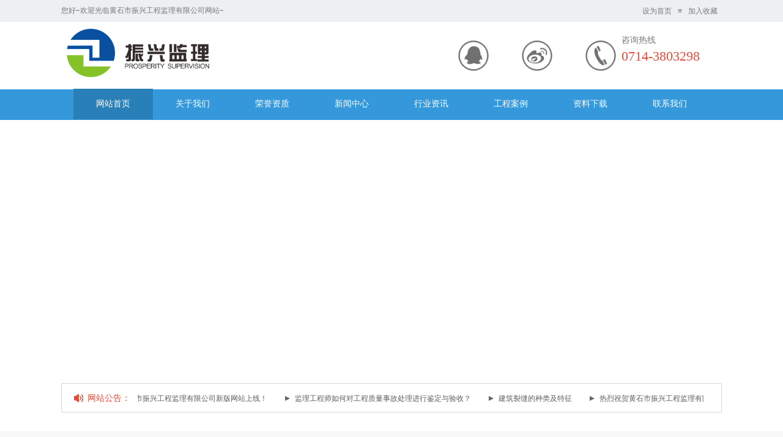

--- FILE ---
content_type: text/html; charset=utf-8
request_url: http://www.zxgcjl.com/
body_size: 28546
content:
<!DOCTYPE html PUBLIC "-//W3C//DTD XHTML 1.0 Transitional//EN" "http://www.w3.org/TR/xhtml1/DTD/xhtml1-transitional.dtd">
<html xmlns="http://www.w3.org/1999/xhtml" lang="zh-Hans" >
	<head>
		<meta http-equiv="X-UA-Compatible" content="IE=Edge,chrome=1" />
	<meta name="viewport" content="width=1080" />	<meta http-equiv="Content-Type" content="text/html; charset=utf-8" />
		<meta name="format-detection" content="telephone=no" />
	     <meta http-equiv="Cache-Control" content="no-transform"/> 
     <meta http-equiv="Cache-Control" content="no-siteapp"/>
	<title>黄石市振兴工程监理有限公司|泵站更新改造工程|水库除险加固工程|堤防河道治理工程|农村饮水工程||节制闸除险加固工程|节制闸除险加固工程|水土保持工程及土地整理</title>
	<meta name="keywords"  content="黄石市振兴工程监理有限公司|泵站更新改造工程|水库除险加固工程|堤防河道治理工程|农村饮水工程||节制闸除险加固工程|节制闸除险加固工程|水土保持工程及土地整理" />
	<meta name="description" content="黄石市振兴工程监理有限公司是一家专门从事水利工程施工监理及水土保持工程施工监理的服务企业，前身为1992年成立的湖北省水利水电建设监理中心黄石监理处。1999年1月正式在工商部门登记注册，具有独立法人资格、独立核算的有限公司，并于1999年9月取得水利工程施工监理丙级资质，2001年取得水利工程施工监理乙级资质，2013年11月取得水利工程施工监理甲级资质，2014年12月取得水土保持工程施工监理丙级资质。" />
    
                
			<link rel="shortcut icon" href="http://static.websiteonline.cn/website/template/default/images/favicon.ico" type="image/x-icon" />
	<link rel="Bookmark" href="http://static.websiteonline.cn/website/template/default/images/favicon.ico" />
		

		<link href="http://static.websiteonline.cn/website/template/default/css/default.css?v=17534100" rel="stylesheet" type="text/css" />
<link href="http://www.zxgcjl.com/template/default/css/font/font.css?v=15750090" rel="stylesheet" type="text/css" />
<link href="http://www.zxgcjl.com/template/default/css/wpassword/iconfont.css?v=17496248" rel="stylesheet" type="text/css" />
<link href="http://static.websiteonline.cn/website/plugin/title/css/title.css?v=17083134" rel="stylesheet" type="text/css" />
<link href="http://static.websiteonline.cn/website/plugin/media/css/media.css?v=14077216" rel="stylesheet" type="text/css" />
<link href="http://static.websiteonline.cn/website/plugin/lantern/css/lantern.css?v=17326740" rel="stylesheet" type="text/css" />
<link href="http://static.websiteonline.cn/website/plugin/graphic/css/graphic.css?v=14077216" rel="stylesheet" type="text/css" />
<link href="http://static.websiteonline.cn/website/plugin/new_video/css/new_video.css?v=14077216" rel="stylesheet" type="text/css" />
<style type="text/css">.prop_rotate_angle sup,.prop_rotate_angle .posblk-deg{font-size:11px; color:#CDCDCD; font-weight:normal; font-style:normal; }ins#qiao-wrap{height:0;} #qiao-wrap{display:block;}
.scart_iframebox .sctit h2{color:#eb6100;border-color:#eb6100!important;} .scart_iframebox .sctit p.curpagetxt span.cur{color:#eb6100}
</style><style>.iframebox{background-color:#eeeeee!important;background-image:none!important;}</style> 
</head>
<body  >
<input type="hidden" value="2" name="_user_level_val" />
								<script type="text/javascript" language="javascript" src="http://static.websiteonline.cn/website/script/??libsjq.js,jquery.custom.js,jquery.lazyload.js,jquery.rotateutility.js,lab.js,wopop_all.js,jquery.cookie.js,jquery.simplemodal.js,fullcollumn.js,objectFitPolyfill.min.js,ierotate.js,effects/velocity.js,effects/velocity.ui.js,effects/effects.js,fullpagescroll.js,common.js,heightAdapt.js?v=17573096"></script>
<script type="text/javascript" language="javascript" src="http://static.websiteonline.cn/website/plugin/??media/js/init.js,picture_hover/js/init.js,new_navigation/js/overall.js,new_navigation/styles/hs6/init.js,article_list/js/init.js,buttons/js/init.js?v=17633678"></script>
	<script type="text/javascript" language="javascript">
    			var webmodel = {};
	        
    wp_pages_global_func($.extend({
        'isedit': '0',
        'islogin': '0',
        'domain': 'proec27d0',
        'p_rooturl': 'http://www.zxgcjl.com',
        'static_rooturl': 'http://static.websiteonline.cn/website',
        'interface_locale': "zh_CN",
        'dev_mode': "0",
        'getsession': ''
    }, {"phpsessionid":"","punyurl":"http:\/\/www.zxgcjl.com","curr_locale":"zh_CN","mscript_name":"","converted":false}));
    
	</script>

<link href="http://www.zxgcjl.com/e4daaa777166579cca7f1ca74a94410c.cssx" rel="stylesheet" /><div id="page_set_css">
</div><input type="hidden" id="page_id" name="page_id" value="72" rpid="72">
<div id="scroll_container" class="scroll_contain" style="">
	    	<div id="scroll_container_bg" style=";">&nbsp;</div>
<script>
initScrollcontainerHeight();	
</script>
     <div id="overflow_canvas_container">        <div id="canvas" style=" margin: 0 auto;width:1080px;;height:1978px">
    <div id="layer3750A13758F4A6EDE6E103389C144F00" class="full_column"   style="width:1080px;position:absolute;top:0px;height:36px;z-index:100;">
    <div class="full_width " style="position:absolute;height:36px;background-color:#ecf0f1;">		
    </div>
			<div class="full_content" style="width:1080px; position:absolute;left:0;top:0;margin-left: 0px;;height:36px;">
								<div id='layerB4634FFCA472458F92C0C6A0FD89BDEB' type='bookmark'  class='cstlayer' style='left: 950px; top: 10px; position: absolute; z-index: 100; width: 130px; height: 24px; '  mid=""  fatherid='layer3750A13758F4A6EDE6E103389C144F00'    deg='0'><script language="javascript">
function AddFavorite(sURL, sTitle)
{
    try
    {
		if( typeof(sURL) =="undefined" || sURL.length==0) { sURL=window.location; }
		if( typeof(sTitle) =="undefined" || sTitle.length==0) { sTitle=document.title; } 
        window.external.addFavorite(sURL, sTitle);
    }
    catch (e)
    {
        try
        {
            window.sidebar.addPanel(sTitle, sURL, "");
        }
        catch (e)
        {
            alert("您使用的浏览器不支持此功能，请按“Ctrl + D”键手工加入收藏!");
        }
    }
}


function setHome(objid,urls) {
	var a = objid, b = urls, c = "unknown"; 
	try {
	    if( typeof(b) =="undefined" || b.length==0) { b=location.href; }		
		a.style.behavior = "url(#default#homepage)";
		var d = a.isHomePage(b);
		d = (d = d || a.isHomePage(b + "/")) || a.isHomePage(b + "/#");
		d = "" + d;
	   if (d != "true"){
			a.setHomePage(b);
	   }else{
			alert("您已经设为首页了!");
	   }
	} catch (e) {
		alert("您的浏览器不支持自动设置主页，请使用浏览器菜单手动设置!");
		return "unknown"
	}
};


</script>	
<script language="javascript">
$(function(){
	$(".bmark,.bmarks").click(function(){
		var data=0;		
		if($(this).hasClass("bmark")){ data=1;}
		if(data=="1"){
			setHome($(this)[0],'');
		}else{
			AddFavorite("", "");
		}
	});
});
</script>
	


<div class="wp-bookmark_content" style="width: 130px; height: 24px; border-color: transparent; border-width: 0px;">
<a href="#" class="bmark" data="1" style="color: rgb(120, 120, 120); font-family: 'Microsoft YaHei';">设为首页</a><span attr="0" class="bookspace" style="width:10px; display:inline-block;"></span><span attr="7" class="bookdelimiter" style="line-height: 100%; color: rgb(120, 120, 120);">≡</span><span attr="0" class="bookspace" style="width:10px; display:inline-block;"></span><a href="#" class="bmarks" data="1" style="color: rgb(120, 120, 120); font-family: 'Microsoft YaHei';">加入收藏</a> 
</div></div><script>				 $('#layerB4634FFCA472458F92C0C6A0FD89BDEB').triggerHandler('layer_ready');</script>                                
                                <div class="fullcontent_opacity" style="width: 100%;height: 100%;position: absolute;left: 0;right: 0;top: 0;display:none;"></div>
			</div>
</div>
<script>
        $(".content_copen").live('click',function(){
        $(this).closest(".full_column").hide();
    });
	var $fullwidth=$('#layer3750A13758F4A6EDE6E103389C144F00 .full_width');
	$fullwidth.css({left:0-$('#canvas').offset().left+$('#scroll_container').offset().left-$('#scroll_container').scrollLeft()-$.parseInteger($('#canvas').css("borderLeftWidth")),width:$('#scroll_container_bg').width()});
	$(function () {
				var videoParams={"id":"layer3750A13758F4A6EDE6E103389C144F00","bgauto":null,"ctauto":null,"bVideouse":null,"cVideouse":null,"bgvHeight":null,"bgvWidth":null};
		fullcolumn_bgvideo_init_func(videoParams);
                var bgHoverParams={"full":{"hover":null,"opacity":null,"bg":"#ecf0f1","id":"layer3750A13758F4A6EDE6E103389C144F00","bgopacity":null,"zindextopcolorset":""},"full_con":{"hover":null,"opacity":null,"bg":null,"id":"layer3750A13758F4A6EDE6E103389C144F00","bgopacity":null}};
		fullcolumn_HoverInit(bgHoverParams);
        });
</script>


<div id='layerD0B74088CF6BA400CCF7030DE90A2246' type='title'  class='cstlayer' style='left: 0px; top: 9px; position: absolute; z-index: 101; width: 349px; height: 20px; '  mid=""    deg='0'><div class="wp-title_content" style="word-wrap: break-word; padding: 0px; border-color: transparent; border-width: 0px; height: 20px; width: 349px; display: block;"><font color="#787878" face="Microsoft YaHei"><span style="line-height: 140%;">您好~欢迎光临</span>黄石市振兴工程监理有限公司<span style="line-height: 140%;">网站~</span></font></div>
<script type="text/javascript">
$(function(){
	$('.wp-title_content').each(function(){
		if($(this).find('div').attr('align')=='justify'){
			$(this).find('div').css({'text-justify':'inter-ideograph','text-align':'justify'});
		}
	})	
})
</script>

</div><script>				 $('#layerD0B74088CF6BA400CCF7030DE90A2246').triggerHandler('layer_ready');</script><div id='layer2D2B0D42D816FBFE9D57AC503BC8CD51' type='media'  class='cstlayer' style='left: 9px; top: 47px; position: absolute; z-index: 103; width: 232.535px; height: 79px; '  mid=""    deg='0'><script>
create_pc_media_set_pic('layer2D2B0D42D816FBFE9D57AC503BC8CD51',false);
</script>
<div class="wp-media_content"  style="overflow: hidden; width: 233px; height: 79px;" type="0">
<div class="img_over"  style='overflow: hidden; border-color: transparent; border-width: 0px; width: 233px; height: 79px; position: relative;'>

<div class="imgloading" style="z-index:100;"> </div>
<img  id="wp-media-image_layer2D2B0D42D816FBFE9D57AC503BC8CD51" onerror="set_thumb_layer2D2B0D42D816FBFE9D57AC503BC8CD51(this);" onload="set_thumb_layer2D2B0D42D816FBFE9D57AC503BC8CD51(this);" class="paragraph_image"  type="zoom" src="http://proec27d0.pic32.websiteonline.cn/upload/logo_o4zw.png" style="width: 233px; height: auto;;" />
</div>

</div>
<script>
(function(){
		layer_media_init_func('layer2D2B0D42D816FBFE9D57AC503BC8CD51',{"isedit":false,"has_effects":false});
})()
</script>
</div><script>				 $('#layer2D2B0D42D816FBFE9D57AC503BC8CD51').triggerHandler('layer_ready');</script><div id='layer09FAE5B6C1B50EEE2206D2EEBC81EB2D' type='title'  class='cstlayer' style='left: 916px; top: 56px; width: 164px; height: 59px; position: absolute; z-index: 166; opacity: 1; '  mid="layer9EB82A7A08C9CFCD24A9A669AB012387"    deg='0'><div class="wp-title_content" style="border-width: 0px; border-color: transparent; padding: 0px; width: 164px; height: 59px; display: block;"><span style="font: 14px/140% &quot;Microsoft YaHei&quot;; color: rgb(120, 120, 120); font-size-adjust: none; font-stretch: normal;">咨询热线</span><br><p><font color="#e74c3c" face="Microsoft YaHei"><span style="line-height: 33.6px; font-size: 22px;">0714-3803298</span></font></p></div>

</div><script>				 $('#layer09FAE5B6C1B50EEE2206D2EEBC81EB2D').triggerHandler('layer_ready');</script><div id='layerD2B6416B99A740577238C3DBD7B93CDF' type='picture_hover'  class='cstlayer' style='left: 649px; top: 66px; width: 313px; height: 52px; position: absolute; z-index: 127; opacity: 1; '  mid="layerAF5B17F88F2C97AB19FD8834AC489387"    deg='0'><div class="wp-picture_hover_content" style="border-width: 0px; border-color: transparent; width: 313px; height: 52px; overflow: hidden;">
<div class="st-slidecontent" id="layerD2B6416B99A740577238C3DBD7B93CDF_stslider">
  <script type="text/javascript"> 
     
</script>
<!-- MAIN CONTENT --> 
<div class="imgloading" style="z-index:100;"> </div>
<div class="main-pichover-content layerD2B6416B99A740577238C3DBD7B93CDF">
    <div class="worksbox" id="worksbox0"><a href="http://www.qq.com/"  target='_blank'   target="_blank" ><p class="phbox"><img class="phfront" src="http://proec27d0.pic32.websiteonline.cn/upload/templatefiles/q1_cy9r.jpg" alt="" /><img class="phback" src="http://proec27d0.pic32.websiteonline.cn/upload/templatefiles/q2_brav.jpg" alt="" /></p></a></div><div class="worksbox" id="worksbox1"><a href="http://www.weibo.com"  target='_blank'   target="_blank" ><p class="phbox"><img class="phfront" src="http://proec27d0.pic32.websiteonline.cn/upload/templatefiles/q3_pvbx.jpg" alt="" /><img class="phback" src="http://proec27d0.pic32.websiteonline.cn/upload/templatefiles/q4_u0br.jpg" alt="" /></p></a></div><div class="worksbox" id="worksbox2"><a href="http://www.zxgcjl.com/page91"  target='_blank'   target="_blank" ><p class="phbox"><img class="phfront" src="http://proec27d0.pic32.websiteonline.cn/upload/templatefiles/q5_u6tn.jpg" alt="" /><img class="phback" src="http://proec27d0.pic32.websiteonline.cn/upload/templatefiles/q6_kxvv.jpg" alt="" /></p></a></div></div>
<script type="text/javascript">
$(function () {
    	var boxh = parseInt('50'),boxw = parseInt('50'),speed = parseInt('300');
	var jsparams={"layerid":"layerD2B6416B99A740577238C3DBD7B93CDF","hover_effect":"default","jsindex":0};jsparams.boxh=boxh;jsparams.boxw=boxw;jsparams.speed=speed;
	layer_picture_hover_mouse_event(jsparams);	var boxh = parseInt('50'),boxw = parseInt('50'),speed = parseInt('300');
	var jsparams={"layerid":"layerD2B6416B99A740577238C3DBD7B93CDF","hover_effect":"default","jsindex":1};jsparams.boxh=boxh;jsparams.boxw=boxw;jsparams.speed=speed;
	layer_picture_hover_mouse_event(jsparams);	var boxh = parseInt('50'),boxw = parseInt('50'),speed = parseInt('300');
	var jsparams={"layerid":"layerD2B6416B99A740577238C3DBD7B93CDF","hover_effect":"default","jsindex":2};jsparams.boxh=boxh;jsparams.boxw=boxw;jsparams.speed=speed;
	layer_picture_hover_mouse_event(jsparams);	// 取消（每行）最右边图片容器的内右边距(bug#4396)
	if ($._parseFloat("54") > 0) {
		var $B = $('#layerD2B6416B99A740577238C3DBD7B93CDF .worksbox'),
		bp = [];
		if (bp.length > 0) for(var i in bp) $B.filter(':eq('+bp[i]+')').addClass("linend");
		else $B.filter(':last').addClass("linend");
		bp = $B = null;
	}
});
</script></div> 
	
<script language="javascript">
layer_picture_hover_createfuncs();
</script>
</div>
</div><script>				 $('#layerD2B6416B99A740577238C3DBD7B93CDF').triggerHandler('layer_ready');</script><div id='layer65520C1678C145F20BAD320C08B5B332' type='new_navigation'  class='cstlayer' style='left: 0px; top: 145px; position: absolute; z-index: 128; width: 1080px; height: 50px; opacity: 1; '  mid="layerE50852D14E62704815604E8D27B5E719"    deg='0'><div class="wp-new_navigation_content" style="border: 0px solid transparent; width: 1080px; padding: 0px; display: block; overflow: visible; height: auto;;display:block;overflow:hidden;height:0px;" type="0">
<script type="text/javascript"> 
		
	</script>
<div skin="hs6" class="nav1 menu_hs6" ishorizon="1" colorstyle="darkorange" direction="0" more="更多" moreshow="1" morecolor="darkorange" hover="1" hover_scr="0" submethod="0" umenu="" dmenu="" sethomeurl="http://www.zxgcjl.com/page72" smcenter="0">
		<ul id="nav_layer65520C1678C145F20BAD320C08B5B332" class="navigation"  style="width:auto;"  >
		<li style="z-index:2;"  class="wp_subtop"  pid="72" ><a  class="  "  href="http://www.zxgcjl.com">网站首页</a></li><li style="z-index:2;"  class="wp_subtop"  pid="86" ><a  class="  "  href="http://www.zxgcjl.com/page86">关于我们</a></li><li style="z-index:2;"  class="wp_subtop"  pid="94" ><a  class="  "  href="http://www.zxgcjl.com/page94">荣誉资质</a></li><li style="z-index:2;"  class="wp_subtop"  pid="88" ><a  class="  "  href="http://www.zxgcjl.com/page88">新闻中心</a></li><li style="z-index:2;"  class="wp_subtop"  pid="99" ><a  class="  "  href="http://www.zxgcjl.com/page99">行业资讯</a></li><li style="z-index:2;"  class="wp_subtop"  pid="87" ><a  class="  "  href="http://www.zxgcjl.com/page87">工程案例</a></li><li style="z-index:2;"  class="wp_subtop"  pid="90" ><a  class="  "  href="http://www.zxgcjl.com/page90">资料下载</a></li><li style="z-index:2;"  class="wp_subtop"  pid="91" ><a  class=" sub "  href="http://www.zxgcjl.com/page91">联系我们</a><ul style="z-index:2;"><li style="z-index:3;"  class=""  pid=0 ><a  class="  "  href="http://www.zxgcjl.com/page97">联系我们</a></li><li style="z-index:3;"  class=""  pid=0 ><a  class="  "  href="http://www.zxgcjl.com/page89">在线委托</a></li></ul></li>	</ul>
</div>

<script type="text/javascript"> 
				$("#layer65520C1678C145F20BAD320C08B5B332").data("datasty_", '@charset "utf-8";  #nav_layer65520C1678C145F20BAD320C08B5B332,#nav_layer65520C1678C145F20BAD320C08B5B332 ul,#nav_layer65520C1678C145F20BAD320C08B5B332 li{list-style-type:none; margin:0px; padding:0px; border:thin none;}  #nav_layer65520C1678C145F20BAD320C08B5B332 { position:relative;padding-left:20px;background-image:url(http://static.websiteonline.cn/website/plugin/new_navigation/styles/hs6/menu6_bg.jpg);background-repeat:repeat;background-position:top left;background-color:transparent;height:42px;-moz-border-radius:5px; -webkit-border-radius:5px; border-radius:5px;behavior: url(script/pie.htc);}  #nav_layer65520C1678C145F20BAD320C08B5B332 li.wp_subtop{padding-left:5px;padding-right:5px;text-align:center;height:42px;line-height:42px;position: relative; float:left; width:120px; padding-bottom:0px;background-image:url(http://static.websiteonline.cn/website/plugin/new_navigation/styles/hs6/menu6_line.jpg);background-color:transparent;background-repeat:no-repeat;background-position:top right;}  #nav_layer65520C1678C145F20BAD320C08B5B332 li.wp_subtop:hover{height:42px;line-height:42px;width:120px;text-align:center;background-image:url(http://static.websiteonline.cn/website/plugin/new_navigation/styles/hs6/menu6_hover.jpg);background-repeat:repeat-x;background-color:transparent;background-position:top left;}  #nav_layer65520C1678C145F20BAD320C08B5B332 li.wp_subtop>a{white-space:nowrap;font-style:normal;font-weight:normal;font-family:arial;font-size:12px;display:block; padding:0px; color:#ffffff; text-align:center; text-decoration: none;overflow:hidden;}  #nav_layer65520C1678C145F20BAD320C08B5B332 li.wp_subtop>a:hover{color:#fff; text-decoration: none;font-size:12px;font-style:normal;font-weight:normal;font-family:arial;color:#ffffff;text-align:center;}  #nav_layer65520C1678C145F20BAD320C08B5B332 ul {position:absolute;left:0px;display:none; background-color:transparent;margin-left:0px;}  #nav_layer65520C1678C145F20BAD320C08B5B332 ul li {padding-left:5px;padding-right:5px;text-align:center;position:relative; float: left;padding-bottom:0px;background-image:none;background-color:#fc6701;height:25px;line-height:25px;background-position:top left;background-repeat:repeat;}  #nav_layer65520C1678C145F20BAD320C08B5B332 ul li:hover{text-align:center;background-image:none; background-color:#dc3200;width:120px;height:25px;line-height:25px;background-position:top left;background-repeat:repeat;}  #nav_layer65520C1678C145F20BAD320C08B5B332 ul li a {text-align:center;color:#fff;font-size:12px;font-family:arial;font-style:normal;font-weight:normal;white-space:nowrap;display:block;}  #nav_layer65520C1678C145F20BAD320C08B5B332 ul li a:hover{ color:#fff;font-size:12px;font-family:arial;text-align:center;font-style:normal;font-weight:normal;}  #nav_layer65520C1678C145F20BAD320C08B5B332 ul ul {position: absolute; margin-left: 120px; margin-top: -25px;display: none; }');
		$("#layer65520C1678C145F20BAD320C08B5B332").data("datastys_", '#nav_layer65520C1678C145F20BAD320C08B5B332{background-color:transparent;} #nav_layer65520C1678C145F20BAD320C08B5B332{background-image:url(http://static.websiteonline.cn/website/plugin/new_navigation/view/images/png_bg.png);}        #nav_layer65520C1678C145F20BAD320C08B5B332{height:50px;} #nav_layer65520C1678C145F20BAD320C08B5B332{border-radius:0px;behavior: url(script/pie.htc);}        #nav_layer65520C1678C145F20BAD320C08B5B332 li.wp_subtop{line-height:50px;}        #nav_layer65520C1678C145F20BAD320C08B5B332 li.wp_subtop{height:50px;}  #nav_layer65520C1678C145F20BAD320C08B5B332 li.wp_subtop>a{font-size:14px;} #nav_layer65520C1678C145F20BAD320C08B5B332 li.wp_subtop>a{font-family:Microsoft YaHei;} #nav_layer65520C1678C145F20BAD320C08B5B332 li.wp_subtop{background-image:url(http://static.websiteonline.cn/website/plugin/new_navigation/view/images/png_bg.png);} #nav_layer65520C1678C145F20BAD320C08B5B332 li.wp_subtop{background-color:transparent;} #nav_layer65520C1678C145F20BAD320C08B5B332 li.wp_subtop{background-position:top left;}        #nav_layer65520C1678C145F20BAD320C08B5B332 li.wp_subtop:hover{line-height:50px;}        #nav_layer65520C1678C145F20BAD320C08B5B332 li.wp_subtop:hover{height:50px;}  #nav_layer65520C1678C145F20BAD320C08B5B332 li.wp_subtop>a:hover{font-size:14px;} #nav_layer65520C1678C145F20BAD320C08B5B332 li.wp_subtop>a:hover{font-family:Microsoft YaHei;} #nav_layer65520C1678C145F20BAD320C08B5B332 li.wp_subtop:hover{background-image:url(http://static.websiteonline.cn/website/plugin/new_navigation/view/images/png_bg.png);}  #nav_layer65520C1678C145F20BAD320C08B5B332 li.wp_subtop:hover{background-color:#2980b9;}                                          #nav_layer65520C1678C145F20BAD320C08B5B332 li.wp_subtop{width:120px;} #nav_layer65520C1678C145F20BAD320C08B5B332 li.wp_subtop:hover{width:120px;}');
	
		</script>

<script type="text/javascript">
function wp_get_navstyle(layer_id,key){
		var navStyle = $.trim($("#"+layer_id).data(key));
		return navStyle;	
	
}	
richtxt('layer65520C1678C145F20BAD320C08B5B332');
</script><script type="text/javascript">
layer_new_navigation_hs6_func({"isedit":false,"layer_id":"layer65520C1678C145F20BAD320C08B5B332","menustyle":"hs6"});

</script><div class="navigation_more" data-more="darkorange" data-typeval="0" data-menudata="&quot;&quot;"></div>
</div>
<script type="text/javascript">
 $(function(){
	layer_new_navigation_content_func({"isedit":false,"layer_id":"layer65520C1678C145F20BAD320C08B5B332","menustyle":"hs6","addopts":[]});
});
</script>

</div><script>				 $('#layer65520C1678C145F20BAD320C08B5B332').triggerHandler('layer_ready');</script><div id="layer3C5B80987694A87D3F40B9ABAE9166A7" class="full_column"   style="width:1080px;position:absolute;top:146px;height:50px;z-index:105;">
    <div class="full_width " style="position:absolute;height:50px;background-color:#3498db;">		
    </div>
			<div class="full_content" style="width:1080px; position:absolute;left:0;top:0;margin-left: 0px;;height:50px;">
								                                
                                <div class="fullcontent_opacity" style="width: 100%;height: 100%;position: absolute;left: 0;right: 0;top: 0;display:none;"></div>
			</div>
</div>
<script>
        $(".content_copen").live('click',function(){
        $(this).closest(".full_column").hide();
    });
	var $fullwidth=$('#layer3C5B80987694A87D3F40B9ABAE9166A7 .full_width');
	$fullwidth.css({left:0-$('#canvas').offset().left+$('#scroll_container').offset().left-$('#scroll_container').scrollLeft()-$.parseInteger($('#canvas').css("borderLeftWidth")),width:$('#scroll_container_bg').width()});
	$(function () {
				var videoParams={"id":"layer3C5B80987694A87D3F40B9ABAE9166A7","bgauto":null,"ctauto":null,"bVideouse":null,"cVideouse":null,"bgvHeight":null,"bgvWidth":null};
		fullcolumn_bgvideo_init_func(videoParams);
                var bgHoverParams={"full":{"hover":null,"opacity":null,"bg":"#3498db","id":"layer3C5B80987694A87D3F40B9ABAE9166A7","bgopacity":null,"zindextopcolorset":""},"full_con":{"hover":null,"opacity":null,"bg":null,"id":"layer3C5B80987694A87D3F40B9ABAE9166A7","bgopacity":null}};
		fullcolumn_HoverInit(bgHoverParams);
        });
</script>


<div id='layerE951ECED88A835874D67A83822158BE6' type='fslider'  class='cstlayer' style='left: 1px; top: 195px; position: absolute; z-index: 105; width: 1079px; height: 337.188px; '  mid=""    deg='0'><div class="wp-fslider_content" style="overflow: hidden; width: 1079px; height: 337px;">  <div id="fslider_layerE951ECED88A835874D67A83822158BE6"></div>
<script language="javascript">
	$LAB.script(relativeToAbsoluteURL('script/multiupload/swfobject.js')).wait(function(){
		var layerid = 'layerE951ECED88A835874D67A83822158BE6',$curlayer = $('#'+layerid),modWidth = $curlayer.width()||800,modHeight = $curlayer.height()||250;
		// Config
		var auto_play = "0";
		var duration = 3;
		var interval = 1000;
		var switch_type = "-1";
		swfobject.createSWF({
		   data: 'http://static.websiteonline.cn/website/plugin/fslider/view/fslider.swf',width: modWidth,height: modHeight,id: 'fsplayer_'+layerid
		}, {
		   flashvars: 'pics=http://proec27d0.pic32.websiteonline.cn/upload/b1_wty3.jpg|http://proec27d0.pic32.websiteonline.cn/upload/2_li5x.jpg&lnks=0|0&swf_width='+modWidth+'&swf_height='+modHeight+'&duration='+duration+'&auto_play='+auto_play+'&switch_type='+switch_type+'&interval='+interval+'&layerid='+layerid,
		   wmode: "transparent",allowScriptAccess: "always"
		}, 'fslider_'+layerid);
	});
function openUrl_layerE951ECED88A835874D67A83822158BE6(index){
	var linkArr = [{"url":"#","target":""},{"url":"#","target":""}],link = linkArr[index]||{};
	if (typeof link === 'object') {
		if (link.url == '#') return;
		window.open(link.url, link.target ? "_blank" : "_self");
	}
}
</script>
</div><!--//wp-fslider_content end--><script language="javascript">
function allowedScroll(value){
	var scrollpos = $('#scroll_container').scrollTop();
	$('#scroll_container').scrollTop(scrollpos + value);
}
</script></div><script>				 $('#layerE951ECED88A835874D67A83822158BE6').triggerHandler('layer_ready');</script><div id='layerF57E5F717E51077C778EEC64F3BA74FB' type='title'  class='cstlayer' style='left: 0px; top: 626px; width: 1080px; height: 48px; position: absolute; z-index: 106; '  mid=""    deg='0'><div class="wp-title_content" style="border-radius:1px;-moz-border-radius:1px;-webkit-border-radius:1px;background-position: 0% 50%; padding: 14px; border: 1px solid rgb(214, 214, 214); border-image: none; width: 1050px; height: 18px; display: block; -ms-word-wrap: break-word; background-image: url('http://proec27d0.pic32.websiteonline.cn/upload/templatefiles/lbt_i7pb.jpg'); background-repeat:no-repeat;"><span style="color: rgb(231, 76, 60); font-family: &quot;Microsoft YaHei&quot;; font-size: 14px;">&nbsp; &nbsp; &nbsp; &nbsp;网站公告：</span></div>

</div><script>		         if($.browser.msie && $.browser.version < 9) $('#layerF57E5F717E51077C778EEC64F3BA74FB').find('div:first').addClass('layer_content'); 				 $('#layerF57E5F717E51077C778EEC64F3BA74FB').triggerHandler('layer_ready');</script><div id='layerEFE63C9AE2AF76BF119760A9DDA3833F' type='gototop'  class='cstlayer' style='left: 803px; top: 634px; position: absolute; z-index: 106; width: 150px; height: 100px; '  mid=""    deg='0'>

<div class="wp-gototop_content" style="padding: 0px; border-color: transparent; border-width: 0px; overflow: hidden; width: 150px; height: 100px;">
		
    <script language="javascript">
	
$(function(){
		// Fixed IE border-radius
		var $piegttops = $('#layerEFE63C9AE2AF76BF119760A9DDA3833F').not('[deleted="deleted"]');
		if ($.browser.msie && ($.browser.version <= 8)) {
			if ($.inArray("stylep", ['arrowleft','arrowright']) == -1) {
				$('.wpgttop-wrapper,a.gttoparea,a.gttoparea div', '#layerEFE63C9AE2AF76BF119760A9DDA3833F').css("behavior", 'url(script/pie.htc)');
				setTimeout(function(){
					if ($piegttops.find('css3-container').length > 0) $piegttops.find('.piemask').remove();
					else setTimeout(arguments.callee, 500);
				}, 500);
			} else $piegttops.find('.piemask').remove();
		}
		});</script>


</div>

<!--gototop js-->
<script lang="javascript">
$(document).ready(function () {
	var goToTopijsTime;
	$.fn.goToTopijs=function(options){
		var opts = $.extend({},$.fn.goToTopijs.def,options);
		var $window=$(window);
		var $body = $('#scroll_container');
		var $this=$(this);
		clearTimeout(goToTopijsTime);
		goToTopijsTime=setTimeout(function(){
			var controlLeft;
			if ($window.width() > opts.pageHeightJg * 2 + opts.pageWidth) {
				controlLeft = ($window.width() - opts.pageWidth) / 2 + opts.pageWidth + opts.pageWidthJg;
			}else{
				controlLeft = $window.width()- opts.pageWidthJg-$this.width();
			}
			var cssfixedsupport=$.browser.msie && parseFloat($.browser.version) < 7;//判断是否ie6
			var controlTop=$window.height() - opts.pageHeightJg;
			controlTop=cssfixedsupport ? $window.scrollTop() + controlTop : controlTop;
			var scrolTop = Math.max($(window).scrollTop(), $body.scrollTop());
                        var shouldvisible=( scrolTop >= opts.startline )? true : false;  
			if (shouldvisible){
				$this.stop().show();
			}else{
				$this.stop().hide();			}
						var curdistance = '1';
			var gscrollWidth = 18;
			var gt_right = parseInt(gscrollWidth) + parseInt(curdistance);
			$this.css({
				position: cssfixedsupport ? 'absolute' : 'fixed',
				top: controlTop,
				right:gt_right
			});
		},30);
		$(this).click(function(event){
			$(document.body).add($body).stop().animate( { scrollTop: $(opts.targetObg).offset().top}, opts.duration);
			$(this).blur();
			event.preventDefault();
			event.stopPropagation();
		});
	};
	
	$.fn.goToTopijs.def={
		pageWidth:310,//页面宽度
		pageWidthJg:2,//按钮和页面的间隔距离
		pageHeightJg:90+40,//按钮和页面底部的间隔距离
		startline:120,//出现回到顶部按钮的滚动条scrollTop距离
		duration:200,//回到顶部的速度时间
		targetObg:"body"//目标位置
	};
});
$(function(){
            $('<a href="#none" class="gototop_backToTop" title="返回顶部">返回顶部</a>').appendTo("body");
    });


$(function(){
	$(".gototop_backToTop").goToTopijs();
	var $scroll_container = $(window).add('#scroll_container');
	$scroll_container.bind('scroll resize',function(){
		$(".gototop_backToTop").goToTopijs({
			pageWidth:960,
			duration:0
		});
	});
});

</script>
<!--gototop js end-->
</div><script>				 $('#layerEFE63C9AE2AF76BF119760A9DDA3833F').triggerHandler('layer_ready');</script><div id='layerD6C00C760AFC486BF7B6CDBF044AF25F' type='lantern'  class='cstlayer' style='left: 125px; top: 635px; width: 925px; height: 32px; position: absolute; z-index: 107; '  mid=""    deg='0'><div class="wp-lantern_content" style="padding: 0px; border: 0px solid transparent; border-image: none; width: 925px; height: 32px; overflow: hidden;">
<script type="text/javascript">
 
</script>
<style>
#layerD6C00C760AFC486BF7B6CDBF044AF25F .box {margin: 0px 0px;margin-left: 12px;margin-right: 13px;}#layerD6C00C760AFC486BF7B6CDBF044AF25F .imgtitle{line-height:140%;padding-left:1px;font-family:Microsoft YaHei;font-size:12px;color:#5e5e5e;font-weight:normal;text-align:left;font-style:normal;background:url(http://static.websiteonline.cn/website/plugin/lantern/images/icons/22.png) no-repeat 0 50%;padding-left:20px;} #layerD6C00C760AFC486BF7B6CDBF044AF25F .box{background-color:transparent} </style>
<div id="layerD6C00C760AFC486BF7B6CDBF044AF25F_scroll" class="botton-scroll wp_optype_3 wp_direction_left" style="width:100%;height:auto;">
<ul class="featureUL">
  <li class="featureBox">
  <div class="box">
						<div class="imgtitle "
		 onClick="javascript:window.open('http://www.zxgcjl.com/page92?article_id=32','_blank')" style="cursor:pointer" >热烈祝贺黄石市振兴工程监理有限公司新版网站上线！</div>
				  </div>
 </li>
   <li class="featureBox">
  <div class="box">
						<div class="imgtitle "
		 onClick="javascript:window.open('http://www.zxgcjl.com/page92?article_id=28','_blank')" style="cursor:pointer" >监理工程师如何对工程质量事故处理进行鉴定与验收？</div>
				  </div>
 </li>
   <li class="featureBox">
  <div class="box">
						<div class="imgtitle "
		 onClick="javascript:window.open('http://www.zxgcjl.com/page92?article_id=26','_blank')" style="cursor:pointer" >建筑裂缝的种类及特征</div>
				  </div>
 </li>
 </ul>
</div>

</div>
<script>
	$LAB
	 .script('http://static.websiteonline.cn/website/plugin/lantern/js/lrscroll.js')
	.wait(function(){
		var marquee=$("#layerD6C00C760AFC486BF7B6CDBF044AF25F_scroll");
		marquee.css('height',marquee.closest('.wp-lantern_content').css('height'));
		
				$("#layerD6C00C760AFC486BF7B6CDBF044AF25F_scroll .imgtitle").css('line-height',marquee.closest('.wp-lantern_content').css('height'));
				marquee.kxbdMarquee({
			scrollAmount:1,
			scrollDelay:60,
			isEqual:false,
			direction:'left',
			loop:0
		});
			})
	
	$(function() {
				var $li_featureBox = $('.featureBox');
		var li_fontsize = $li_featureBox.find('a:first').css('font-size');
		var li_fontfamily = $li_featureBox.find('a:first').css('font-family')||'';
		if(li_fontfamily.indexOf('Microsoft YaHei')>=0){
			if((li_fontsize == "12px") || (li_fontsize == "13px") || (li_fontsize == "14px")){
				$li_featureBox.css('letter-spacing','-0.08mm');
			}
		}
		 $li_featureBox.find("a").each(function(){
			 if($(this).attr("href")=="javascript:;"){
				 $(this).css("cursor","default");
			 }
		 })
		
        var border_display = '';
        if(border_display == 1){
            var boxObj = $('#layerD6C00C760AFC486BF7B6CDBF044AF25F').find('.box');
            var returnH = getMaxH(boxObj);
            boxObj.each(function () {
                $(this).height(returnH);
            });

            function getMaxH(boxObj){
                var maxHeight = 0;
                boxObj.each(function () {
                    var curHeight = $(this).height();
                    maxHeight = Math.max(curHeight,maxHeight);
                });
                return maxHeight;
            }
        }
	});
</script></div><script>				 $('#layerD6C00C760AFC486BF7B6CDBF044AF25F').triggerHandler('layer_ready');</script><div id="layerE9A92D1008CFF116DF422B5003B11E91" class="full_column"   style="width:1080px;position:absolute;top:704px;height:400px;z-index:108;">
    <div class="full_width " style="position:absolute;height:400px;background-color:#f8f8f8;">		
    </div>
			<div class="full_content" style="width:1080px; position:absolute;left:0;top:0;margin-left: 0px;;height:400px;">
								<div id='layerA71AFC375D0FD4E82C3B54ACA9843765' type='title'  class='cstlayer' style='left: 0px; top: 31px; position: absolute; z-index: 100; width: 62px; height: 36px; '  mid=""  fatherid='layerE9A92D1008CFF116DF422B5003B11E91'    deg='0'><div class="wp-title_content" style="word-wrap: break-word; padding: 0px; border-color: transparent transparent rgb(52, 152, 219); border-width: 0px 0px 3px; height: 33px; width: 62px; border-style: solid; display: block;"><span style="font-size: 14px; font-family: 'Microsoft YaHei'; color: rgb(45, 44, 44);">快捷导航</span></div>

</div><script>				 $('#layerA71AFC375D0FD4E82C3B54ACA9843765').triggerHandler('layer_ready');</script><div id='layerBC2A3986D2E63823D1FB964E94A53F6E' type='title'  class='cstlayer' style='left: 65px; top: 34px; position: absolute; z-index: 101; width: 80px; height: 21px; '  mid=""  fatherid='layerE9A92D1008CFF116DF422B5003B11E91'    deg='0'><div class="wp-title_content" style="word-wrap: break-word; padding: 0px; border-color: transparent; border-width: 0px; height: 21px; width: 80px; display: block;"><span style="color: rgb(169, 170, 170); font-family: 'Microsoft YaHei';">SHORTCUT</span></div>

</div><script>				 $('#layerBC2A3986D2E63823D1FB964E94A53F6E').triggerHandler('layer_ready');</script><div id='layer4AF3C15F5C6D9BB11C4C56A8A8B00C14' type='media'  class='cstlayer' style='left: 0px; top: 89px; position: absolute; z-index: 102; width: 306px; height: 186px; '  mid=""  fatherid='layerE9A92D1008CFF116DF422B5003B11E91'    deg='0'><script>
create_pc_media_set_pic('layer4AF3C15F5C6D9BB11C4C56A8A8B00C14',false);
</script>
<div class="wp-media_content"  style="overflow: hidden; width: 306px; height: 186px;" type="0">
<div class="img_over"  style='overflow: hidden; border-color: transparent; border-width: 0px; width: 306px; height: 186px;'>

<div class="imgloading" style="z-index:100;"> </div>
<img  id="wp-media-image_layer4AF3C15F5C6D9BB11C4C56A8A8B00C14" onerror="set_thumb_layer4AF3C15F5C6D9BB11C4C56A8A8B00C14(this);" onload="set_thumb_layer4AF3C15F5C6D9BB11C4C56A8A8B00C14(this);" class="paragraph_image"  type="zoom" src="http://proec27d0.pic32.websiteonline.cn/upload/templatefiles/kjt_cqgi.jpg" style="width: 306px; height: 186px;;" />
</div>

</div>
<script>
(function(){
		layer_media_init_func('layer4AF3C15F5C6D9BB11C4C56A8A8B00C14',{"isedit":false,"has_effects":false});
})()
</script>
</div><script>				 $('#layer4AF3C15F5C6D9BB11C4C56A8A8B00C14').triggerHandler('layer_ready');</script><div id='layerDDA78B765FB77976A9DD439BF1694453' type='media'  class='cstlayer' style='left: 0px; top: 275px; width: 200px; height: 96px; position: absolute; z-index: 103; '  mid=""  fatherid='layerE9A92D1008CFF116DF422B5003B11E91'    deg='0'><script>
create_pc_media_set_pic('layerDDA78B765FB77976A9DD439BF1694453',false);
</script>
<div class="wp-media_content"  style="border-width: 0px; border-style: solid; padding: 0px; width: 200px; height: 96px; overflow: hidden;" type="0">
<div class="img_over"  style='border-width: 0px; border-color: transparent; width: 200px; height: 96px; overflow: hidden;'>

<div class="imgloading" style="z-index:100;"> </div>
<img  id="wp-media-image_layerDDA78B765FB77976A9DD439BF1694453" onerror="set_thumb_layerDDA78B765FB77976A9DD439BF1694453(this);" onload="set_thumb_layerDDA78B765FB77976A9DD439BF1694453(this);" class="paragraph_image"  type="zoom" src="http://proec27d0.pic32.websiteonline.cn/upload/templatefiles/cpbj_yeg9.jpg" style="width: 200px; height: 96px;;" />
</div>

</div>
<script>
(function(){
		layer_media_init_func('layerDDA78B765FB77976A9DD439BF1694453',{"isedit":false,"has_effects":false});
})()
</script>
</div><script>				 $('#layerDDA78B765FB77976A9DD439BF1694453').triggerHandler('layer_ready');</script><div id='layer229AB0264414EDFDF69A514F02CDCC2E' type='title'  class='cstlayer' style='left: 40px; top: 290px; position: absolute; z-index: 114; width: 150px; height: 32px; '  mid=""  fatherid='layerE9A92D1008CFF116DF422B5003B11E91'    deg='0'><div class="wp-title_content" style="word-wrap: break-word; padding: 0px; border-color: transparent; border-width: 0px; height: 30px; width: 148px; display: block;"><span style="font-family: 微软雅黑; font-size: 25px; color: rgb(255, 255, 255);">工程案例</span></div>

</div><script>				 $('#layer229AB0264414EDFDF69A514F02CDCC2E').triggerHandler('layer_ready');</script><div id='layer269E08D809F4853FF42F8D005AFBB47C' type='title'  class='cstlayer' style='left: 27px; top: 333px; width: 150px; height: 25px; position: absolute; z-index: 112; '  mid=""  fatherid='layerE9A92D1008CFF116DF422B5003B11E91'    deg='0'><div class="wp-title_content" style="border-width: 0px; border-color: transparent; padding: 0px; width: 148px; height: 26px; display: block; -ms-word-wrap: break-word;"><p><font color="#ecf0f1" face="Microsoft YaHei"><span style="line-height: 19.6px; font-size: 14px;">严格监理&nbsp; 诚实守信</span></font></p></div>

</div><script>				 $('#layer269E08D809F4853FF42F8D005AFBB47C').triggerHandler('layer_ready');</script><div id='layer2EF6BD9AE63B1C32DA008F12CDBF70DC' type='title'  class='cstlayer' style='left: 200px; top: 275px; position: absolute; z-index: 105; width: 106px; height: 96px; '  mid=""  fatherid='layerE9A92D1008CFF116DF422B5003B11E91'    deg='0'><div class="wp-title_content" style="word-wrap: break-word; padding: 0px; border: 0px solid transparent; height: 96px; width: 106px; display: block; background-color: rgb(52, 73, 94);">&nbsp;&nbsp;</div>

</div><script>				 $('#layer2EF6BD9AE63B1C32DA008F12CDBF70DC').triggerHandler('layer_ready');</script><div id='layer0E77C896F17F07BDA1B9DE62639DC037' type='picture_hover'  class='cstlayer' style='left: 236px; top: 289px; position: absolute; z-index: 106; width: 35px; height: 34px; '  mid=""  fatherid='layerE9A92D1008CFF116DF422B5003B11E91'    deg='0'><div class="wp-picture_hover_content" style="overflow: hidden; border-color: transparent; border-width: 0px; width: 35px; height: 34px;">
<div class="st-slidecontent" id="layer0E77C896F17F07BDA1B9DE62639DC037_stslider">
  <script type="text/javascript"> 
     
</script>
<!-- MAIN CONTENT --> 
<div class="imgloading" style="z-index:100;"> </div>
<div class="main-pichover-content layer0E77C896F17F07BDA1B9DE62639DC037">
    <div class="worksbox" id="worksbox0"><a href="http://www.zxgcjl.com/page89"  ><p class="phbox"><img class="phfront" src="http://proec27d0.pic32.websiteonline.cn/upload/templatefiles/lyt_9y56.jpg" alt="" /><img class="phback" src="http://proec27d0.pic32.websiteonline.cn/upload/templatefiles/lyt0_a0hp.jpg" alt="" /></p></a></div></div>
<script type="text/javascript">
$(function () {
    	var boxh = parseInt('34'),boxw = parseInt('34'),speed = parseInt('300');
	var jsparams={"layerid":"layer0E77C896F17F07BDA1B9DE62639DC037","hover_effect":"default","jsindex":0};jsparams.boxh=boxh;jsparams.boxw=boxw;jsparams.speed=speed;
	layer_picture_hover_mouse_event(jsparams);	// 取消（每行）最右边图片容器的内右边距(bug#4396)
	if ($._parseFloat("0") > 0) {
		var $B = $('#layer0E77C896F17F07BDA1B9DE62639DC037 .worksbox'),
		bp = [];
		if (bp.length > 0) for(var i in bp) $B.filter(':eq('+bp[i]+')').addClass("linend");
		else $B.filter(':last').addClass("linend");
		bp = $B = null;
	}
});
</script></div> 
</div>
</div><script>				 $('#layer0E77C896F17F07BDA1B9DE62639DC037').triggerHandler('layer_ready');</script><div id='layerE8C5B93CEAA80552BBE71AB7B300FB71' type='title'  class='cstlayer' style='left: 200px; top: 328px; position: absolute; z-index: 107; width: 107px; height: 40px; '  mid=""  fatherid='layerE9A92D1008CFF116DF422B5003B11E91'    deg='0'><div class="wp-title_content" style="word-wrap: break-word; padding: 0px; border-color: transparent; border-width: 0px; height: 40px; width: 107px; display: block;"><div style="text-align: center;"><span style="color: rgb(236, 240, 241); font-family: 'Microsoft YaHei';">在线留言</span></div><span style="color: rgb(236, 240, 241); font-size: 12px; font-family: 'Times New Roman';"><div style="text-align: center;"><span style="line-height: 16.7999992370605px;">M E S S A G E</span></div></span></div>

</div><script>				 $('#layerE8C5B93CEAA80552BBE71AB7B300FB71').triggerHandler('layer_ready');</script><div id='layer1007CAE4075B204393E904309115F473' type='title'  class='cstlayer' style='left: 326px; top: 89px; position: absolute; z-index: 108; width: 348px; height: 282px; '  mid=""  fatherid='layerE9A92D1008CFF116DF422B5003B11E91'    deg='0'><div class="wp-title_content" style="word-wrap: break-word; padding: 0px; border: 1px solid rgb(241, 241, 241); height: 280px; width: 346px; display: block; background-color: rgb(255, 255, 255);">&nbsp;&nbsp;</div>

</div><script>				 $('#layer1007CAE4075B204393E904309115F473').triggerHandler('layer_ready');</script><div id='layer8386E7161778FDD71EF6316AC86EFB1C' type='article_list'  class='cstlayer' style='left: 347px; top: 105px; position: absolute; z-index: 109; width: 309px; height: 258px; '  mid=""  fatherid='layerE9A92D1008CFF116DF422B5003B11E91'    deg='0'><script>

 
(function(){
var param={"layer_id":"layer8386E7161778FDD71EF6316AC86EFB1C","articleStyle":"listStyle"};
layer_article_list_init_func(param);
})()
</script>	
<div class="wp-article_content wp-article_list_content" style="border-color: transparent; border-width: 0px; overflow: hidden; width: 309px; height: 258px;">
	
	<div skin="listStyle" class="wp-article_css wp-article_list_css" style="display:none;">
<script type="text/javascript">
	

if ("listStyle" === "skin3") {
$(function(){    
	$('#layer8386E7161778FDD71EF6316AC86EFB1C').find("ul li").hover(function(){		
		$(this).removeClass("lihout").addClass("lihover");
	},function(){		 
		$(this).removeClass("lihover").addClass("lihout");		
	});
 
});
}
</script>
	</div>
	<div class="article_list-layer8386E7161778FDD71EF6316AC86EFB1C" style="overflow:hidden;">
		
<ul class="art-outcontainer">
<li style="margin-bottom:14px;">
<p class="link title">
        
	
        <a   class='articleid  memberoff' 	 
	articleid="97"
	 href="http://www.zxgcjl.com/page92?article_id=97" title="举办消防知识培训的通知" >举办消防知识培训的通知</a>
        
</p>
<p class="time"><span class="wp-new-ar-pro-time">2022-06-17</span></p>
 
<p class="wpart-border-line"></p>
</li>
<li style="margin-bottom:14px;">
<p class="link title">
        
	
        <a   class='articleid  memberoff' 	 
	articleid="96"
	 href="http://www.zxgcjl.com/page92?article_id=96" title="开展2022年度企业精神文明建设的学习通知" >开展2022年度企业精神文明建设的学</a>
        
</p>
<p class="time"><span class="wp-new-ar-pro-time">2022-09-19</span></p>
 
<p class="wpart-border-line"></p>
</li>
<li style="margin-bottom:14px;">
<p class="link title">
        
	
        <a   class='articleid  memberoff' 	 
	articleid="95"
	 href="http://www.zxgcjl.com/page92?article_id=95" title="2023年建党节观看《我和我的祖国》专题电影的通知" >2023年建党节观看《我和我的祖国》</a>
        
</p>
<p class="time"><span class="wp-new-ar-pro-time">2023-06-30</span></p>
 
<p class="wpart-border-line"></p>
</li>
<li style="margin-bottom:14px;">
<p class="link title">
        
	
        <a   class='articleid  memberoff' 	 
	articleid="94"
	 href="http://www.zxgcjl.com/page92?article_id=94" title="23年度精神文明建设学习的通知" >23年度精神文明建设学习的通知</a>
        
</p>
<p class="time"><span class="wp-new-ar-pro-time">2023-08-29</span></p>
 
<p class="wpart-border-line"></p>
</li>
<li style="margin-bottom:14px;">
<p class="link title">
        
	
        <a   class='articleid  memberoff' 	 
	articleid="93"
	 href="http://www.zxgcjl.com/page92?article_id=93" title="关于开展端午活动的通知" >关于开展端午活动的通知</a>
        
</p>
<p class="time"><span class="wp-new-ar-pro-time">2021-06-11</span></p>
 
<p class="wpart-border-line"></p>
</li>
<li style="margin-bottom:14px;">
<p class="link title">
        
	
        <a   class='articleid  memberoff' 	 
	articleid="92"
	 href="http://www.zxgcjl.com/page92?article_id=92" title="关于举行漂流活动的通知" >关于举行漂流活动的通知</a>
        
</p>
<p class="time"><span class="wp-new-ar-pro-time">2022-07-21</span></p>
 
<p class="wpart-border-line"></p>
</li>
</ul>


			</div>
	<div class="article_list_save_itemList"  openCategoryUrl="0" openMoreUrl="0"  openDetailUrl="0"  pagerstyle="default/skin1" pagernum="每页显示文章数" pageralign="right" morealign="left" showpager="0" articleCategroies="2" articleTags="" linkCategoryUrl="88" linkMoreUrl="88" isShowMore="No" isShowMoreCn="No" linkDetailUrl="92" isShowDots="No" introWordNum="All" titleWordNum="18" listNum="6" sortType="i_order" sortValue="desc" articleStyle="listStyle" getParamCategoryId="empty" imgwnode="130" imghnode="90" imgtnode="Tile" memberartshow='off' pageskip="1" pageop="0"  pagepar="p_article_list" style="display:none;"></div>
</div>
<script language="javascript">
layer_img_lzld('layer8386E7161778FDD71EF6316AC86EFB1C');

	</script>
	<link rel="stylesheet" type="text/css" href="http://static.websiteonline.cn/website/plugin/shopping_cart/css/shopping_cart.css" />
<script type="text/javascript">
	
(function(){	
	var params={"layer_id":"layer8386E7161778FDD71EF6316AC86EFB1C","islogin":0};
	layer_article_list_checkid_func(params);
		var $curlayer=$('#layer8386E7161778FDD71EF6316AC86EFB1C');
	$curlayer.find('.mask').mouseover(function () {
		var effect=$curlayer.data('wopop_imgeffects');
		if(effect){
			$(this).css('z-index','-1001');
		}
	});

    var curskin = 'listStyle';
    if (curskin == "skin6") {
        $curlayer.find('.pfcla-card-item-wrapper').mouseenter(function (event) {
            executeEffect($(this).find(".wp-article_list-thumbnail"), curskin);
        });
    } else if (curskin == "skin7") {
		$curlayer.find('div.card').mouseenter(function (event) {
            executeEffect($(this).find(".wp-article_list-thumbnail"), curskin);
        });
	} else if(curskin == "skin8") {
		$curlayer.find('.article-item').mouseenter(function (event) {
            executeEffect($(this).find(".wp-article_list-thumbnail"), curskin);
        });
	} else {
        $curlayer.find('.wp-article_list-thumbnail').mouseover(function (event) {
            executeEffect($(this), curskin);
        });
    }

	function executeEffect(that, curskin) {
        var $this = that;
        $this.data('over',1);
        var running=$this.data('run');
        var effect=$curlayer.data('wopop_imgeffects');
        var bgeffect = '0';
                if(curskin == 'skin5' && effect && effect.effectrole != "dantu" && bgeffect == 1){
            return false;
        }

        if(effect && running!=1){
            $this.setimgEffects(true,effect,1);
            var effectrole = effect['effectrole'];
            var dset = effect['dset'];
            if(effectrole !='dantu' && typeof(dset)!="undefined"){
                var temp_effect = {};
                temp_effect['type'] = effect['type'];
                temp_effect['effectrole'] = 'dantu';
                temp_effect['effect'] = effect['dset']['effect'];
                temp_effect['duration'] =  effect['dset']['duration'];
                $this.setimgEffects(true,temp_effect,1);
            }
        }
    }

})();
</script>
</div><script>				 $('#layer8386E7161778FDD71EF6316AC86EFB1C').triggerHandler('layer_ready');</script><div id='layerE3A956D87CB62B393A9F5D160CBFA427' type='media'  class='cstlayer' style='left: 694px; top: 89px; position: absolute; z-index: 110; width: 180px; height: 282px; '  mid=""  fatherid='layerE9A92D1008CFF116DF422B5003B11E91'    deg='0'><script>
create_pc_media_set_pic('layerE3A956D87CB62B393A9F5D160CBFA427',false);
</script>
<div class="wp-media_content"  style="overflow: hidden; width: 180px; height: 282px;" type="0">
<div class="img_over"  style='overflow: hidden; border-color: transparent; border-width: 0px; width: 180px; height: 282px;'>

<div class="imgloading" style="z-index:100;"> </div>
<img  id="wp-media-image_layerE3A956D87CB62B393A9F5D160CBFA427" onerror="set_thumb_layerE3A956D87CB62B393A9F5D160CBFA427(this);" onload="set_thumb_layerE3A956D87CB62B393A9F5D160CBFA427(this);" class="paragraph_image"  type="zoom" src="http://proec27d0.pic32.websiteonline.cn/upload/templatefiles/jjt_uczy.jpg" style="width: 180px; height: 282px;;" />
</div>

</div>
<script>
(function(){
		layer_media_init_func('layerE3A956D87CB62B393A9F5D160CBFA427',{"isedit":false,"has_effects":false});
})()
</script>
</div><script>				 $('#layerE3A956D87CB62B393A9F5D160CBFA427').triggerHandler('layer_ready');</script><div id='layerE67EF5261357851B02F67F56F1EEBD6F' type='title'  class='cstlayer' style='left: 774px; top: 123px; position: absolute; z-index: 111; width: 306px; height: 188px; '  mid=""  fatherid='layerE9A92D1008CFF116DF422B5003B11E91'    deg='0'><div class="wp-title_content" style="word-wrap: break-word; padding: 20px; border: 0px solid transparent; height: 148px; width: 266px; display: block; background-image: url(http://proec27d0.pic32.websiteonline.cn/upload/templatefiles/bj_6l37.png);"><span style="color: rgb(248, 248, 248); font-family: 'Microsoft YaHei'; font-size: 14px; font-style: normal; font-variant: normal; font-weight: normal; line-height: 140%;">黄石市振兴工程监理有限公司<br></span><p><font color="#f8f8f8" face="Microsoft YaHei"><span style="line-height: 28.8px;">黄石市振兴工程监理有限公司是一家专门从事水利工程施工监理及水土保持工程施工监理的服务企业，前身为1992年成立的湖北省水利水电建设监理中心黄石监理处.......</span></font></p></div>

</div><script>				 $('#layerE67EF5261357851B02F67F56F1EEBD6F').triggerHandler('layer_ready');</script><div id='layer5A68B3243A7BFE71F42DB0F7E751A5AA' type='buttons'  class='cstlayer' style='left: 796px; top: 274px; position: absolute; z-index: 114; width: 88px; height: 30px; '  mid=""  fatherid='layerE9A92D1008CFF116DF422B5003B11E91'    deg='0'><div class="wp-buttons_content" style="padding: 0px; border: 0px solid transparent; overflow: hidden; width: 88px; height: 30px;"><a href="http://www.zxgcjl.com/page86"  class="btnarea button_btndefault-link" style="width:86px;left:0px;top:0px;height:28px;line-height:28px;">
  <span class="button_btndefault-label">查看详情</span>
</a><script type="text/javascript" src="http://static.websiteonline.cn/website/script/usermanagemob/clipboard.js"></script>
<script language="javascript">$('#layer5A68B3243A7BFE71F42DB0F7E751A5AA').layer_ready(function(){
	
			(function(){
	var param={"layerid":"layer5A68B3243A7BFE71F42DB0F7E751A5AA","bgFlag":0,"bhFlag":0};
	layer_buttons_text_display_func(param);
	})();
	
	
			
		
		
			    
    	    
		btnFloat({"ostyle":{"btnarea":"width:86px;left:0px;top:0px;height:28px;line-height:28px;"},"border_radius":"1px 1px 1px 1px","btntext":"\u67e5\u770b\u8be6\u60c5","btnlink":{"ctype":"page","options":{"menuid":"86","target":"0"},"address":"http:\/\/website-edit.onlinewebsite.cn\/website\/index.php?_m=wp_frontpage&_a=index&id=86&domain=tpl-5b8e78c1&editdomain=www.sitestarcenter.cn&SessionID=b735d61791e142d1d4eb2985ab81ffcf"},"shadow_enable":"hide","txtfont_name":"Microsoft YaHei","txtbold":"normal","bcolor_link":"rgba(139,200,241,1)","border_width":"1","bcolor_hover":"rgba(231,76,60,1)","bgcolor_link":"rgba(255,153,0,0)","bgcolor_hover":"rgba(231,76,60,1)"},'layer5A68B3243A7BFE71F42DB0F7E751A5AA')
	});</script>
</div>

</div><script>				 $('#layer5A68B3243A7BFE71F42DB0F7E751A5AA').triggerHandler('layer_ready');</script><div id='layer6A04EFCFE033D59A2D47764B0B6D88DF' type='title'  class='cstlayer' style='left: 694px; top: 31px; position: absolute; z-index: 112; width: 62px; height: 36px; '  mid=""  fatherid='layerE9A92D1008CFF116DF422B5003B11E91'    deg='0'><div class="wp-title_content" style="word-wrap: break-word; padding: 0px; border-color: transparent transparent rgb(52, 152, 219); border-width: 0px 0px 3px; height: 33px; width: 62px; border-style: solid; display: block;"><span style="font-size: 14px; font-family: 'Microsoft YaHei'; color: rgb(45, 44, 44);">关于我们</span></div>

</div><script>				 $('#layer6A04EFCFE033D59A2D47764B0B6D88DF').triggerHandler('layer_ready');</script>                                
                                <div class="fullcontent_opacity" style="width: 100%;height: 100%;position: absolute;left: 0;right: 0;top: 0;display:none;"></div>
			</div>
</div>
<script>
        $(".content_copen").live('click',function(){
        $(this).closest(".full_column").hide();
    });
	var $fullwidth=$('#layerE9A92D1008CFF116DF422B5003B11E91 .full_width');
	$fullwidth.css({left:0-$('#canvas').offset().left+$('#scroll_container').offset().left-$('#scroll_container').scrollLeft()-$.parseInteger($('#canvas').css("borderLeftWidth")),width:$('#scroll_container_bg').width()});
	$(function () {
				var videoParams={"id":"layerE9A92D1008CFF116DF422B5003B11E91","bgauto":null,"ctauto":null,"bVideouse":null,"cVideouse":null,"bgvHeight":null,"bgvWidth":null};
		fullcolumn_bgvideo_init_func(videoParams);
                var bgHoverParams={"full":{"hover":null,"opacity":null,"bg":"#f8f8f8","id":"layerE9A92D1008CFF116DF422B5003B11E91","bgopacity":null,"zindextopcolorset":""},"full_con":{"hover":null,"opacity":null,"bg":null,"id":"layerE9A92D1008CFF116DF422B5003B11E91","bgopacity":null}};
		fullcolumn_HoverInit(bgHoverParams);
        });
</script>


<div id='layerAD57F7922FA18489D1F56C61458151CF' type='title'  class='cstlayer' style='left: 327px; top: 735px; width: 62px; height: 36px; position: absolute; z-index: 109; '  mid=""    deg='0'><div class="wp-title_content" style="border-width: 0px 0px 3px; border-style: solid; border-color: transparent transparent rgb(52, 152, 219); padding: 0px; width: 62px; height: 33px; display: block; -ms-word-wrap: break-word;"><span style="color: rgb(45, 44, 44); font-family: &quot;Microsoft YaHei&quot;; font-size: 14px;">新闻中心</span></div>

</div><script>				 $('#layerAD57F7922FA18489D1F56C61458151CF').triggerHandler('layer_ready');</script><div id='layer92914CFC5F152F8F56753EA61F513A82' type='buttons'  class='cstlayer' style='left: 589px; top: 736px; width: 84px; height: 30px; position: absolute; z-index: 120; '  mid=""    deg='0'><div class="wp-buttons_content" style="padding: 0px; border: 0px solid transparent; border-image: none; width: 84px; height: 30px; overflow: hidden;"><a href="http://www.zxgcjl.com/page88?article_category=2"  class="btnarea button_btndefault-link" style="width:82px;left:0px;top:0px;height:28px;line-height:28px;">
  <span class="button_btndefault-label">MORE+</span>
</a><script type="text/javascript" src="http://static.websiteonline.cn/website/script/usermanagemob/clipboard.js"></script>
<script language="javascript">$('#layer92914CFC5F152F8F56753EA61F513A82').layer_ready(function(){
	
			(function(){
	var param={"layerid":"layer92914CFC5F152F8F56753EA61F513A82","bgFlag":0,"bhFlag":0};
	layer_buttons_text_display_func(param);
	})();
	
	
			
		
		
			    
    	    
		btnFloat({"btntext":"MORE+","txtalign":"center","btnpad":"","skin":"btndefault","ostyle":{"btnarea":"width:82px;left:0px;top:0px;height:28px;line-height:28px;"},"border_radius":"5px 5px 5px 5px","bcolor_link":"rgba(241,241,241,1)","bgcolor_link":"rgba(255,153,0,0)","shadow_enable":"hide","border_width":"1","txtbold":"normal","txtfont_name":"Microsoft YaHei","txtcolor_link":"rgba(169,170,170,1)","bcolor_hover":"rgba(231,76,60,1)","bgcolor_hover":"rgba(231,76,60,1)","btnlink":{"topage":"88","objectid":"2","address":"https:\/\/website-edit.onlinewebsite.cn\/website\/index.php?_m=wp_frontpage&_a=index&id=88&domain=tpl-5b8e78c1&editdomain=www.sitestarcenter.cn&SessionID=b735d61791e142d1d4eb2985ab81ffcf&article_category=2","options":{"target":"0"},"ctype":"article_list"}},'layer92914CFC5F152F8F56753EA61F513A82')
	});</script>
</div>

</div><script>				 $('#layer92914CFC5F152F8F56753EA61F513A82').triggerHandler('layer_ready');</script><div id='layer3AEA9DD930D3E4E882B24ECBC96AF6A0' type='title'  class='cstlayer' style='left: 392px; top: 739px; width: 106px; height: 22px; position: absolute; z-index: 111; '  mid=""    deg='0'><div class="wp-title_content" style="border-width: 0px; border-color: transparent; padding: 0px; width: 106px; height: 22px; display: block; -ms-word-wrap: break-word;"><font color="#a9aaaa" face="Microsoft YaHei">NEWS CENTER</font></div>

</div><script>				 $('#layer3AEA9DD930D3E4E882B24ECBC96AF6A0').triggerHandler('layer_ready');</script><div id='layerB438699135FB2F93656D1FF00F773C6F' type='title'  class='cstlayer' style='left: 760px; top: 739px; width: 106px; height: 22px; position: absolute; z-index: 112; '  mid=""    deg='0'><div class="wp-title_content" style="border-width: 0px; border-color: transparent; padding: 0px; width: 106px; height: 22px; display: block; -ms-word-wrap: break-word;"><font color="#a9aaaa" face="Microsoft YaHei">ABOUT US</font></div>

</div><script>				 $('#layerB438699135FB2F93656D1FF00F773C6F').triggerHandler('layer_ready');</script><div id='layer2720DDE2D0E4FA551898E2789FD04964' type='title'  class='cstlayer' style='left: 0px; top: 1134px; width: 62px; height: 36px; position: absolute; z-index: 110; '  mid=""    deg='0'><div class="wp-title_content" style="border-width: 0px 0px 3px; border-style: solid; border-color: transparent transparent rgb(52, 152, 219); padding: 0px; width: 62px; height: 33px; display: block; -ms-word-wrap: break-word;"><font color="#2d2c2c" face="Microsoft YaHei"><span style="font-size: 14px;">工程案例</span></font></div>

</div><script>				 $('#layer2720DDE2D0E4FA551898E2789FD04964').triggerHandler('layer_ready');</script><div id='layerD100370BEA86C4313C3F7496A83B7FBF' type='buttons'  class='cstlayer' style='left: 990px; top: 1134px; width: 90px; height: 34px; position: absolute; z-index: 114; '  mid=""    deg='0'><div class="wp-buttons_content" style="padding: 0px; border: 0px solid transparent; border-image: none; width: 90px; height: 34px; overflow: hidden;"><a href="http://www.zxgcjl.com/page87"  class="btnarea button_btndefault-link" style="width:88px;left:0px;top:0px;height:32px;line-height:32px;">
  <span class="button_btndefault-label">MORE+</span>
</a><script type="text/javascript" src="http://static.websiteonline.cn/website/script/usermanagemob/clipboard.js"></script>
<script language="javascript">$('#layerD100370BEA86C4313C3F7496A83B7FBF').layer_ready(function(){
	
			(function(){
	var param={"layerid":"layerD100370BEA86C4313C3F7496A83B7FBF","bgFlag":0,"bhFlag":0};
	layer_buttons_text_display_func(param);
	})();
	
	
			
		
		
			    
    	    
		btnFloat({"btntext":"MORE+","txtalign":"center","btnpad":"","skin":"btndefault","ostyle":{"btnarea":"width:88px;left:0px;top:0px;height:32px;line-height:32px;"},"border_radius":"5px 5px 5px 5px","bcolor_link":"rgba(241,241,241,1)","bgcolor_link":"rgba(255,153,0,0)","shadow_enable":"hide","border_width":"1","txtbold":"normal","txtfont_name":"Microsoft YaHei","txtcolor_link":"rgba(169,170,170,1)","bcolor_hover":"rgba(231,76,60,1)","bgcolor_hover":"rgba(231,76,60,1)","btnlink":{"ctype":"page","options":{"menuid":"87","target":"0"},"address":"https:\/\/website-edit.onlinewebsite.cn\/website\/index.php?_m=wp_frontpage&_a=index&id=87&domain=tpl-5b8e78c1&editdomain=www.sitestarcenter.cn&SessionID=b735d61791e142d1d4eb2985ab81ffcf"}},'layerD100370BEA86C4313C3F7496A83B7FBF')
	});</script>
</div>

</div><script>				 $('#layerD100370BEA86C4313C3F7496A83B7FBF').triggerHandler('layer_ready');</script><div id='layer2C97D9CC8B7F7960E9F803F58DFA8D8E' type='title'  class='cstlayer' style='left: 65px; top: 1137px; width: 106px; height: 22px; position: absolute; z-index: 113; '  mid=""    deg='0'><div class="wp-title_content" style="border-width: 0px; border-color: transparent; padding: 0px; width: 106px; height: 22px; display: block; -ms-word-wrap: break-word;"><font color="#a9aaaa" face="Microsoft YaHei">PRODUCTS</font></div>

</div><script>				 $('#layer2C97D9CC8B7F7960E9F803F58DFA8D8E').triggerHandler('layer_ready');</script><div id='layer0A628548BDA0334B9434C4BD9C27BB68' type='lantern'  class='cstlayer' style='left: 0px; top: 1200px; width: 1080px; height: 282px; position: absolute; z-index: 115; '  mid=""    deg='0'><div class="wp-lantern_content" style="padding: 0px; border: 0px solid transparent; border-image: none; width: 1080px; height: 282px; overflow: hidden;">
<script type="text/javascript">
 
</script>
<style>
#layer0A628548BDA0334B9434C4BD9C27BB68 .box {margin: 0px 0px;margin-left: 12px;margin-right: 13px;}#layer0A628548BDA0334B9434C4BD9C27BB68 .imgtitle{line-height:140%;padding-left:1px;font-family:Microsoft YaHei;font-size:14px;color:#5e5e5e;font-weight:normal;text-align:center;font-style:normal;width:188px;} #layer0A628548BDA0334B9434C4BD9C27BB68 .box{background-color:transparent} </style>
<div id="layer0A628548BDA0334B9434C4BD9C27BB68_scroll" class="botton-scroll wp_optype_1 wp_direction_left" style="width:100%;height:auto;">
<ul class="featureUL">
  <li class="featureBox">
  <div class="box">
				<div style="height:236px;width:188px;text-align:center;vertical-align:middle;display:table-cell;">
		<a href="http://www.zxgcjl.com/page93?product_id=64" target="_blank" >
			<img src="http://proec27d0.pic32.websiteonline.cn/upload/xhzu.jpg" alt="土地整理项目" style="max-width:188px;max-height:236px;height:236px;width:188px;" >
		</a>
		</div>
						<div class="imgtitle "
		 onClick="javascript:window.open('http://www.zxgcjl.com/page93?product_id=64','_blank')" style="cursor:pointer" >土地整理项目</div>
				  </div>
 </li>
   <li class="featureBox">
  <div class="box">
				<div style="height:236px;width:188px;text-align:center;vertical-align:middle;display:table-cell;">
		<a href="http://www.zxgcjl.com/page93?product_id=63" target="_blank" >
			<img src="http://proec27d0.pic32.websiteonline.cn/upload/fhm4.jpg" alt="水土保持工程" style="max-width:188px;max-height:236px;height:236px;width:188px;" >
		</a>
		</div>
						<div class="imgtitle "
		 onClick="javascript:window.open('http://www.zxgcjl.com/page93?product_id=63','_blank')" style="cursor:pointer" >水土保持工程</div>
				  </div>
 </li>
   <li class="featureBox">
  <div class="box">
				<div style="height:236px;width:188px;text-align:center;vertical-align:middle;display:table-cell;">
		<a href="http://www.zxgcjl.com/page93?product_id=62" target="_blank" >
			<img src="http://proec27d0.pic32.websiteonline.cn/upload/ovu0.jpg" alt="水库除险加固工程" style="max-width:188px;max-height:236px;height:236px;width:188px;" >
		</a>
		</div>
						<div class="imgtitle "
		 onClick="javascript:window.open('http://www.zxgcjl.com/page93?product_id=62','_blank')" style="cursor:pointer" >水库除险加固工程</div>
				  </div>
 </li>
   <li class="featureBox">
  <div class="box">
				<div style="height:236px;width:188px;text-align:center;vertical-align:middle;display:table-cell;">
		<a href="http://www.zxgcjl.com/page93?product_id=61" target="_blank" >
			<img src="http://proec27d0.pic32.websiteonline.cn/upload/anbl.jpg" alt="农村饮水安全工程" style="max-width:188px;max-height:236px;height:236px;width:188px;" >
		</a>
		</div>
						<div class="imgtitle "
		 onClick="javascript:window.open('http://www.zxgcjl.com/page93?product_id=61','_blank')" style="cursor:pointer" >农村饮水安全工程</div>
				  </div>
 </li>
   <li class="featureBox">
  <div class="box">
				<div style="height:236px;width:188px;text-align:center;vertical-align:middle;display:table-cell;">
		<a href="http://www.zxgcjl.com/page93?product_id=60" target="_blank" >
			<img src="http://proec27d0.pic32.websiteonline.cn/upload/sgap.jpg" alt="监利县红城乡中心水厂供水工程" style="max-width:188px;max-height:236px;height:236px;width:188px;" >
		</a>
		</div>
						<div class="imgtitle "
		 onClick="javascript:window.open('http://www.zxgcjl.com/page93?product_id=60','_blank')" style="cursor:pointer" >监利县红城乡中心水厂供水工程</div>
				  </div>
 </li>
   <li class="featureBox">
  <div class="box">
				<div style="height:236px;width:188px;text-align:center;vertical-align:middle;display:table-cell;">
		<a href="http://www.zxgcjl.com/page93?product_id=59" target="_blank" >
			<img src="http://proec27d0.pic32.websiteonline.cn/upload/nrhb.jpg" alt="河道综合治理工程" style="max-width:188px;max-height:236px;height:236px;width:188px;" >
		</a>
		</div>
						<div class="imgtitle "
		 onClick="javascript:window.open('http://www.zxgcjl.com/page93?product_id=59','_blank')" style="cursor:pointer" >河道综合治理工程</div>
				  </div>
 </li>
   <li class="featureBox">
  <div class="box">
				<div style="height:236px;width:188px;text-align:center;vertical-align:middle;display:table-cell;">
		<a href="http://www.zxgcjl.com/page93?product_id=58" target="_blank" >
			<img src="http://proec27d0.pic32.websiteonline.cn/upload/uabj.jpg" alt="灌区节水配套改造工程" style="max-width:188px;max-height:236px;height:236px;width:188px;" >
		</a>
		</div>
						<div class="imgtitle "
		 onClick="javascript:window.open('http://www.zxgcjl.com/page93?product_id=58','_blank')" style="cursor:pointer" >灌区节水配套改造工程</div>
				  </div>
 </li>
   <li class="featureBox">
  <div class="box">
				<div style="height:236px;width:188px;text-align:center;vertical-align:middle;display:table-cell;">
		<a href="http://www.zxgcjl.com/page93?product_id=57" target="_blank" >
			<img src="http://proec27d0.pic32.websiteonline.cn/upload/7hk8.jpg" alt="泵站更新改造工程" style="max-width:188px;max-height:236px;height:236px;width:188px;" >
		</a>
		</div>
						<div class="imgtitle "
		 onClick="javascript:window.open('http://www.zxgcjl.com/page93?product_id=57','_blank')" style="cursor:pointer" >泵站更新改造工程</div>
				  </div>
 </li>
 </ul>
</div>

</div>
<script>
	$LAB
	 .script('http://static.websiteonline.cn/website/plugin/lantern/js/lrscroll.js')
	.wait(function(){
		var marquee=$("#layer0A628548BDA0334B9434C4BD9C27BB68_scroll");
		marquee.css('height',marquee.closest('.wp-lantern_content').css('height'));
		
				marquee.kxbdMarquee({
			scrollAmount:1,
			scrollDelay:30,
			isEqual:false,
			direction:'left',
			loop:0
		});
			})
	
	$(function() {
				var $li_featureBox = $('.featureBox');
		var li_fontsize = $li_featureBox.find('a:first').css('font-size');
		var li_fontfamily = $li_featureBox.find('a:first').css('font-family')||'';
		if(li_fontfamily.indexOf('Microsoft YaHei')>=0){
			if((li_fontsize == "12px") || (li_fontsize == "13px") || (li_fontsize == "14px")){
				$li_featureBox.css('letter-spacing','-0.08mm');
			}
		}
		 $li_featureBox.find("a").each(function(){
			 if($(this).attr("href")=="javascript:;"){
				 $(this).css("cursor","default");
			 }
		 })
		
        var border_display = '';
        if(border_display == 1){
            var boxObj = $('#layer0A628548BDA0334B9434C4BD9C27BB68').find('.box');
            var returnH = getMaxH(boxObj);
            boxObj.each(function () {
                $(this).height(returnH);
            });

            function getMaxH(boxObj){
                var maxHeight = 0;
                boxObj.each(function () {
                    var curHeight = $(this).height();
                    maxHeight = Math.max(curHeight,maxHeight);
                });
                return maxHeight;
            }
        }
	});
</script></div><script>				 $('#layer0A628548BDA0334B9434C4BD9C27BB68').triggerHandler('layer_ready');</script><div id="layer845ACEB04A6C32A07663E56716A3B488" class="full_column"   style="width:1080px;position:absolute;top:1487px;height:354px;z-index:126;">
    <div class="full_width " style="position:absolute;height:354px;background-color:#f8f8f8;">		
    </div>
			<div class="full_content" style="width:1080px; position:absolute;left:0;top:0;margin-left: 0px;;height:354px;">
								<div id='layerA1AF626273BF96CA8E0DA53160ABA8D8' type='graphic'  class='cstlayer' style='left: 715px; top: 258px; width: 186px; height: 54px; position: absolute; z-index: 106; '  mid=""  fatherid='layer845ACEB04A6C32A07663E56716A3B488'    deg='0'><script>
	function set_thumb_layerA1AF626273BF96CA8E0DA53160ABA8D8(obj) {
		var callback=function(img){
				img.show();
				img.closest('.img_over').children('.imgloading').remove();
				
		}
		$(obj).each(function() {
			var img=$(this);
			callback(img);
		});      
	}
</script>
<div class="wp-graphic_content" galign="_topleft" style="padding: 0px; border: 0px solid transparent; width: 186px; height: 54px; overflow: hidden;">
  <!--图片区域Start-->
  <div class="graphic graphic_media" type="media" id="medialayerA1AF626273BF96CA8E0DA53160ABA8D8" style="z-index:1;margin: 0px 4px -4px 0px; width: 24px; height: 52px; float: left; position: relative; z-index: 1;">
  	<div class="wp-media_content" style="padding: 0px; border: 0px solid transparent; width: 24px; height: 52px; overflow: hidden;" type="0"><div class="img_over" style="overflow:hidden;position:relative;width: 24px; height: 52px; overflow: hidden;">
  <div class="imgloading" style=""> </div>
		      	  <img onerror="set_thumb_layerA1AF626273BF96CA8E0DA53160ABA8D8(this);" onload="set_thumb_layerA1AF626273BF96CA8E0DA53160ABA8D8(this);" id="wp-media-image_medialayerA1AF626273BF96CA8E0DA53160ABA8D8"   type="zoom" class="paragraph_image" border="0" src="http://proec27d0.pic32.websiteonline.cn/upload/templatefiles/dz_lj6f.jpg" style="display:none;left: -1px; top: 0px; width: auto; height: 52px; position: relative;" title="" alt="" />
	   <div class="map_show_title" style="display:none; position: absolute;top:-24px; left:0px; float:right;">
<span style="background:url(http://static.websiteonline.cn/website/plugin/media/images/hotspot_ico_show_left.png) left no-repeat; color:#fff; font-size:9px; line-height:20px; height:24px; display:block; float:left; text-indent:5px; padding-right:3px;"></span>
<div style="float:left;"></div>
</div>

  	</div>
  </div></div>
  <!--图片区域End--><!--文本区域Start-->
  <div class="graphic graphic_title" type="title" id="titlelayerA1AF626273BF96CA8E0DA53160ABA8D8" style="position: relative;">
  	<div class="wp-title_content" style="overflow: visible; display: block; -ms-word-wrap: break-word;"><span style='font: 14px/140% "Microsoft YaHei"; color: rgb(149, 148, 148);'>咨询热线：</span><br><p><font color="#5e5e5e" face="Microsoft YaHei">中国上海市XXX区XX路123号</font></p></div>
  </div>
  <!--文本区域End-->
</div>
<script>
(function(){
	var $curlayer=$('#layerA1AF626273BF96CA8E0DA53160ABA8D8');
	var imgover=$('#wp-media-image_medialayerA1AF626273BF96CA8E0DA53160ABA8D8').closest('.img_over');
	imgover.children('.imgloading').width(imgover.width()).height(imgover.height());
	imgover.find('img.paragraph_image').css('position','relative');

	$curlayer.find('.wp-graphic_content').mouseover(function () {
		var effect=$curlayer.data('wopop_imgeffects');
		if(effect){
			$(this).css('z-index','-1001');
		}
	})

	$curlayer.find('.paragraph_image').mouseover(function (event) {
		$(this).data('over',1);
		var running=$(this).data('run');
        var effect=$curlayer.data('wopop_imgeffects');
        if(effect && running!=1){
                $curlayer.find('img.paragraph_image').setimgEffects(true,effect,1);
                var effectrole = effect['effectrole'];
			var dset = effect['dset']; 
			if(effectrole !='dantu' && typeof(dset)!="undefined"){
				var temp_effect = {};
				temp_effect['type'] = effect['type'];
				temp_effect['effectrole'] = 'dantu';
				temp_effect['effect'] = effect['dset']['effect'];
				temp_effect['duration'] =  effect['dset']['duration'];
				$curlayer.find('img.paragraph_image').setimgEffects(true,temp_effect,1);
			}
        }
	});
})()	
</script>
<script language="javascript">
$(function(){			
	var super_id='layerA1AF626273BF96CA8E0DA53160ABA8D8';
	var dom_img=$("#"+super_id).find('.paragraph_image');
	var left_img=parseInt(dom_img.css('left'));
	var top_img=parseInt(dom_img.css('top'));
	var width_img=parseInt(dom_img.css("width"));
	var height_img=parseInt(dom_img.css("height"));
	if(isNaN(left_img)){ left_img=0; }
	if(isNaN(top_img)){ top_img=0; }
	var ii=0;
	$("#"+super_id).find(".wp_mapclass").each(function(){
		var shape="rect";
		shape=$(this).attr('shape');
		if(shape != "circle"){
			shape="rect";
		}
 
		var leftz=parseInt($(this).css("left"));
		var topz=parseInt($(this).css("top"));
		var widthz=parseInt($(this).css("width"));
		var heightz=parseInt($(this).css("height"));
		
		if(shape != "circle"){
			var coords='0,0,0,0';
		}else{
			var coords='0,0,0';
		}		
		if( (leftz+widthz) < left_img || (left_img+width_img) < leftz || (topz+heightz)< top_img || (top_img+height_img)<topz){
		}else{
			var cleft=0;
			var ctop=0;
			var r=0;
			if(shape != "circle"){
				cleft=leftz-left_img;
				ctop=topz-top_img;
				coords=cleft+','+ctop+','+(cleft+widthz)+','+(ctop+heightz);
			}else{
				r=widthz/2;
				cleft=leftz-left_img+r;
				ctop=topz-top_img+r;
				coords=cleft+','+ctop+','+r;
			}
		}	
		
		var classid="map_arear_"+ii;
		ii++;
		var mapd=$(this).parent().find("."+classid);
		mapd.attr('coords',coords);
		$(this).remove();
		
	});
})
</script>
</div><script>				 $('#layerA1AF626273BF96CA8E0DA53160ABA8D8').triggerHandler('layer_ready');</script><div id='layerDABA89AEAFB68D6EA24D75AB790ED246' type='graphic'  class='cstlayer' style='left: 716px; top: 117px; width: 186px; height: 54px; position: absolute; z-index: 107; '  mid=""  fatherid='layer845ACEB04A6C32A07663E56716A3B488'    deg='0'><script>
	function set_thumb_layerDABA89AEAFB68D6EA24D75AB790ED246(obj) {
		var callback=function(img){
				img.show();
				img.closest('.img_over').children('.imgloading').remove();
				
		}
		$(obj).each(function() {
			var img=$(this);
			callback(img);
		});      
	}
</script>
<div class="wp-graphic_content" galign="_topleft" style="border-width: 0px 0px 1px; border-style: solid; border-color: transparent transparent rgb(241, 241, 241); padding: 0px; width: 186px; height: 53px; overflow: hidden;">
  <!--图片区域Start-->
  <div class="graphic graphic_media" type="media" id="medialayerDABA89AEAFB68D6EA24D75AB790ED246" style="z-index:1;margin: 0px 4px -4px 0px; width: 24px; height: 24px; float: left; position: relative; z-index: 1;">
  	<div class="wp-media_content" style="padding: 0px; border: 0px solid transparent; width: 24px; height: 24px; overflow: hidden;" type="0"><div class="img_over" style="overflow:hidden;position:relative;width: 24px; height: 24px; overflow: hidden;">
  <div class="imgloading" style=""> </div>
		      	  <img onerror="set_thumb_layerDABA89AEAFB68D6EA24D75AB790ED246(this);" onload="set_thumb_layerDABA89AEAFB68D6EA24D75AB790ED246(this);" id="wp-media-image_medialayerDABA89AEAFB68D6EA24D75AB790ED246"   type="zoom" class="paragraph_image" border="0" src="http://proec27d0.pic32.websiteonline.cn/upload/templatefiles/sj_wfyu.jpg" style="display:none;width: 24px; height: 24px;" title="" alt="" />
	   <div class="map_show_title" style="display:none; position: absolute;top:-24px; left:0px; float:right;">
<span style="background:url(http://static.websiteonline.cn/website/plugin/media/images/hotspot_ico_show_left.png) left no-repeat; color:#fff; font-size:9px; line-height:20px; height:24px; display:block; float:left; text-indent:5px; padding-right:3px;"></span>
<div style="float:left;"></div>
</div>

  	</div>
  </div></div>
  <!--图片区域End--><!--文本区域Start-->
  <div class="graphic graphic_title" type="title" id="titlelayerDABA89AEAFB68D6EA24D75AB790ED246" style="position: relative;">
  	<div class="wp-title_content" style="overflow: visible; display: block; -ms-word-wrap: break-word;"><span style='color: rgb(149, 148, 148); line-height: 140%; font-family: "Microsoft YaHei"; font-size: 14px;'>咨询热线：</span><br><p><span style='color: rgb(94, 94, 94); font-family: "Microsoft YaHei"; font-size: 18px;'>400-000-0000</span></p></div>
  </div>
  <!--文本区域End-->
</div>
<script>
(function(){
	var $curlayer=$('#layerDABA89AEAFB68D6EA24D75AB790ED246');
	var imgover=$('#wp-media-image_medialayerDABA89AEAFB68D6EA24D75AB790ED246').closest('.img_over');
	imgover.children('.imgloading').width(imgover.width()).height(imgover.height());
	imgover.find('img.paragraph_image').css('position','relative');

	$curlayer.find('.wp-graphic_content').mouseover(function () {
		var effect=$curlayer.data('wopop_imgeffects');
		if(effect){
			$(this).css('z-index','-1001');
		}
	})

	$curlayer.find('.paragraph_image').mouseover(function (event) {
		$(this).data('over',1);
		var running=$(this).data('run');
        var effect=$curlayer.data('wopop_imgeffects');
        if(effect && running!=1){
                $curlayer.find('img.paragraph_image').setimgEffects(true,effect,1);
                var effectrole = effect['effectrole'];
			var dset = effect['dset']; 
			if(effectrole !='dantu' && typeof(dset)!="undefined"){
				var temp_effect = {};
				temp_effect['type'] = effect['type'];
				temp_effect['effectrole'] = 'dantu';
				temp_effect['effect'] = effect['dset']['effect'];
				temp_effect['duration'] =  effect['dset']['duration'];
				$curlayer.find('img.paragraph_image').setimgEffects(true,temp_effect,1);
			}
        }
	});
})()	
</script>
<script language="javascript">
$(function(){			
	var super_id='layerDABA89AEAFB68D6EA24D75AB790ED246';
	var dom_img=$("#"+super_id).find('.paragraph_image');
	var left_img=parseInt(dom_img.css('left'));
	var top_img=parseInt(dom_img.css('top'));
	var width_img=parseInt(dom_img.css("width"));
	var height_img=parseInt(dom_img.css("height"));
	if(isNaN(left_img)){ left_img=0; }
	if(isNaN(top_img)){ top_img=0; }
	var ii=0;
	$("#"+super_id).find(".wp_mapclass").each(function(){
		var shape="rect";
		shape=$(this).attr('shape');
		if(shape != "circle"){
			shape="rect";
		}
 
		var leftz=parseInt($(this).css("left"));
		var topz=parseInt($(this).css("top"));
		var widthz=parseInt($(this).css("width"));
		var heightz=parseInt($(this).css("height"));
		
		if(shape != "circle"){
			var coords='0,0,0,0';
		}else{
			var coords='0,0,0';
		}		
		if( (leftz+widthz) < left_img || (left_img+width_img) < leftz || (topz+heightz)< top_img || (top_img+height_img)<topz){
		}else{
			var cleft=0;
			var ctop=0;
			var r=0;
			if(shape != "circle"){
				cleft=leftz-left_img;
				ctop=topz-top_img;
				coords=cleft+','+ctop+','+(cleft+widthz)+','+(ctop+heightz);
			}else{
				r=widthz/2;
				cleft=leftz-left_img+r;
				ctop=topz-top_img+r;
				coords=cleft+','+ctop+','+r;
			}
		}	
		
		var classid="map_arear_"+ii;
		ii++;
		var mapd=$(this).parent().find("."+classid);
		mapd.attr('coords',coords);
		$(this).remove();
		
	});
})
</script>
</div><script>				 $('#layerDABA89AEAFB68D6EA24D75AB790ED246').triggerHandler('layer_ready');</script><div id='layer9C6366E6FEEDC6B09CA1D816E47AC362' type='media'  class='cstlayer' style='left: 943px; top: 89px; width: 136px; height: 236px; position: absolute; z-index: 105; '  mid=""  fatherid='layer845ACEB04A6C32A07663E56716A3B488'    deg='0'><script>
create_pc_media_set_pic('layer9C6366E6FEEDC6B09CA1D816E47AC362',false);
</script>
<div class="wp-media_content"  style="width: 136px; height: 236px; overflow: hidden;" type="0">
<div class="img_over"  style='border-width: 0px; border-color: transparent; width: 136px; height: 236px; overflow: hidden; position: relative;'>

<div class="imgloading" style="z-index:100;"> </div>
<img  id="wp-media-image_layer9C6366E6FEEDC6B09CA1D816E47AC362" onerror="set_thumb_layer9C6366E6FEEDC6B09CA1D816E47AC362(this);" onload="set_thumb_layer9C6366E6FEEDC6B09CA1D816E47AC362(this);" class="paragraph_image"  type="zoom" src="http://proec27d0.pic32.websiteonline.cn/upload/templatefiles/lx_zzbq.jpg" style="left: -11px; top: 0px; width: auto; height: 236px; position: relative;;" />
</div>

</div>
<script>
(function(){
		layer_media_init_func('layer9C6366E6FEEDC6B09CA1D816E47AC362',{"isedit":false,"has_effects":false});
})()
</script>
</div><script>				 $('#layer9C6366E6FEEDC6B09CA1D816E47AC362').triggerHandler('layer_ready');</script><div id='layerEDC5D92A15A8ED948885AD260FB67CF8' type='graphic'  class='cstlayer' style='left: 716px; top: 187px; width: 186px; height: 56px; position: absolute; z-index: 108; '  mid=""  fatherid='layer845ACEB04A6C32A07663E56716A3B488'    deg='0'><script>
	function set_thumb_layerEDC5D92A15A8ED948885AD260FB67CF8(obj) {
		var callback=function(img){
				img.show();
				img.closest('.img_over').children('.imgloading').remove();
				
		}
		$(obj).each(function() {
			var img=$(this);
			callback(img);
		});      
	}
</script>
<div class="wp-graphic_content" galign="_topleft" style="border-width: 0px 0px 1px; border-style: solid; border-color: transparent transparent rgb(241, 241, 241); padding: 0px; width: 186px; height: 55px; overflow: hidden;">
  <!--图片区域Start-->
  <div class="graphic graphic_media" type="media" id="medialayerEDC5D92A15A8ED948885AD260FB67CF8" style="z-index:1;margin: 0px 4px -4px 0px; left: 0px; top: 0px; width: 24px; height: 57px; float: left; position: relative; z-index: 1;">
  	<div class="wp-media_content" style="padding: 0px; border: 0px solid transparent; width: 24px; height: 57px; overflow: hidden;" type="0"><div class="img_over" style="overflow:hidden;position:relative;width: 24px; height: 57px; overflow: hidden;">
  <div class="imgloading" style=""> </div>
		      	  <img onerror="set_thumb_layerEDC5D92A15A8ED948885AD260FB67CF8(this);" onload="set_thumb_layerEDC5D92A15A8ED948885AD260FB67CF8(this);" id="wp-media-image_medialayerEDC5D92A15A8ED948885AD260FB67CF8"   type="zoom" class="paragraph_image" border="0" src="http://proec27d0.pic32.websiteonline.cn/upload/templatefiles/qq_goxr.jpg" style="display:none;width: auto; height: 57px;" title="" alt="" />
	   <div class="map_show_title" style="display:none; position: absolute;top:-24px; left:0px; float:right;">
<span style="background:url(http://static.websiteonline.cn/website/plugin/media/images/hotspot_ico_show_left.png) left no-repeat; color:#fff; font-size:9px; line-height:20px; height:24px; display:block; float:left; text-indent:5px; padding-right:3px;"></span>
<div style="float:left;"></div>
</div>

  	</div>
  </div></div>
  <!--图片区域End--><!--文本区域Start-->
  <div class="graphic graphic_title" type="title" id="titlelayerEDC5D92A15A8ED948885AD260FB67CF8" style="position: relative;">
  	<div class="wp-title_content" style="overflow: visible; display: block; -ms-word-wrap: break-word;"><span style='font: 14px/190% "Microsoft YaHei"; color: rgb(149, 148, 148);'>在线QQ客服</span><br><p><font color="#5e5e5e" face="Microsoft YaHei"><span style="line-height: 25.2px; font-size: 18px;"><span style="color: rgb(94, 94, 94); line-height: 190%; font-size: 12px;">在线客服01</span><span style="color: rgb(94, 94, 94); line-height: 190%; font-size: 12px;"> &nbsp;在线客服01</span></span></font></p></div>
  </div>
  <!--文本区域End-->
</div>
<script>
(function(){
	var $curlayer=$('#layerEDC5D92A15A8ED948885AD260FB67CF8');
	var imgover=$('#wp-media-image_medialayerEDC5D92A15A8ED948885AD260FB67CF8').closest('.img_over');
	imgover.children('.imgloading').width(imgover.width()).height(imgover.height());
	imgover.find('img.paragraph_image').css('position','relative');

	$curlayer.find('.wp-graphic_content').mouseover(function () {
		var effect=$curlayer.data('wopop_imgeffects');
		if(effect){
			$(this).css('z-index','-1001');
		}
	})

	$curlayer.find('.paragraph_image').mouseover(function (event) {
		$(this).data('over',1);
		var running=$(this).data('run');
        var effect=$curlayer.data('wopop_imgeffects');
        if(effect && running!=1){
                $curlayer.find('img.paragraph_image').setimgEffects(true,effect,1);
                var effectrole = effect['effectrole'];
			var dset = effect['dset']; 
			if(effectrole !='dantu' && typeof(dset)!="undefined"){
				var temp_effect = {};
				temp_effect['type'] = effect['type'];
				temp_effect['effectrole'] = 'dantu';
				temp_effect['effect'] = effect['dset']['effect'];
				temp_effect['duration'] =  effect['dset']['duration'];
				$curlayer.find('img.paragraph_image').setimgEffects(true,temp_effect,1);
			}
        }
	});
})()	
</script>
<script language="javascript">
$(function(){			
	var super_id='layerEDC5D92A15A8ED948885AD260FB67CF8';
	var dom_img=$("#"+super_id).find('.paragraph_image');
	var left_img=parseInt(dom_img.css('left'));
	var top_img=parseInt(dom_img.css('top'));
	var width_img=parseInt(dom_img.css("width"));
	var height_img=parseInt(dom_img.css("height"));
	if(isNaN(left_img)){ left_img=0; }
	if(isNaN(top_img)){ top_img=0; }
	var ii=0;
	$("#"+super_id).find(".wp_mapclass").each(function(){
		var shape="rect";
		shape=$(this).attr('shape');
		if(shape != "circle"){
			shape="rect";
		}
 
		var leftz=parseInt($(this).css("left"));
		var topz=parseInt($(this).css("top"));
		var widthz=parseInt($(this).css("width"));
		var heightz=parseInt($(this).css("height"));
		
		if(shape != "circle"){
			var coords='0,0,0,0';
		}else{
			var coords='0,0,0';
		}		
		if( (leftz+widthz) < left_img || (left_img+width_img) < leftz || (topz+heightz)< top_img || (top_img+height_img)<topz){
		}else{
			var cleft=0;
			var ctop=0;
			var r=0;
			if(shape != "circle"){
				cleft=leftz-left_img;
				ctop=topz-top_img;
				coords=cleft+','+ctop+','+(cleft+widthz)+','+(ctop+heightz);
			}else{
				r=widthz/2;
				cleft=leftz-left_img+r;
				ctop=topz-top_img+r;
				coords=cleft+','+ctop+','+r;
			}
		}	
		
		var classid="map_arear_"+ii;
		ii++;
		var mapd=$(this).parent().find("."+classid);
		mapd.attr('coords',coords);
		$(this).remove();
		
	});
})
</script>
</div><script>				 $('#layerEDC5D92A15A8ED948885AD260FB67CF8').triggerHandler('layer_ready');</script><div id='layer577ED328E57E76A462290F22406442D4' type='title'  class='cstlayer' style='left: 694px; top: 88px; width: 386px; height: 238px; position: absolute; z-index: 104; '  mid=""  fatherid='layer845ACEB04A6C32A07663E56716A3B488'    deg='0'><div class="wp-title_content" style="padding: 0px; border: 1px solid rgb(241, 241, 241); width: 384px; height: 236px; display: block; -ms-word-wrap: break-word; background-color: rgb(255, 255, 255);">&nbsp; &nbsp;</div>

</div><script>				 $('#layer577ED328E57E76A462290F22406442D4').triggerHandler('layer_ready');</script><div id='layer9252EB23F99A3F4A36DBB90F0F4198B8' type='title'  class='cstlayer' style='left: 326px; top: 88px; width: 348px; height: 238px; position: absolute; z-index: 102; '  mid=""  fatherid='layer845ACEB04A6C32A07663E56716A3B488'    deg='0'><div class="wp-title_content" style="padding: 0px; border: 1px solid rgb(241, 241, 241); width: 346px; height: 236px; display: block; -ms-word-wrap: break-word; background-color: rgb(255, 255, 255);">&nbsp;&nbsp;</div>

</div><script>				 $('#layer9252EB23F99A3F4A36DBB90F0F4198B8').triggerHandler('layer_ready');</script><div id='layerE45F1F2636B30AE34B85D3A6A3637EB3' type='article_list'  class='cstlayer' style='left: 343px; top: 106px; width: 314px; height: 215px; position: absolute; z-index: 103; '  mid=""  fatherid='layer845ACEB04A6C32A07663E56716A3B488'    deg='0'><script>

 
(function(){
var param={"layer_id":"layerE45F1F2636B30AE34B85D3A6A3637EB3","articleStyle":"listStyle"};
layer_article_list_init_func(param);
})()
</script>	
<div class="wp-article_content wp-article_list_content" style="padding: 0px; border: 0px solid transparent; width: 314px; height: 215px; overflow: hidden;">
	
	<div skin="listStyle" class="wp-article_css wp-article_list_css" style="display:none;">
<script type="text/javascript">
	

if ("listStyle" === "skin3") {
$(function(){    
	$('#layerE45F1F2636B30AE34B85D3A6A3637EB3').find("ul li").hover(function(){		
		$(this).removeClass("lihout").addClass("lihover");
	},function(){		 
		$(this).removeClass("lihover").addClass("lihout");		
	});
 
});
}
</script>
	</div>
	<div class="article_list-layerE45F1F2636B30AE34B85D3A6A3637EB3" style="overflow:hidden;">
		
<ul class="art-outcontainer">
<li style="margin-bottom:14px;">
<p class="link title">
        
	
        <a   class='articleid  memberoff' 	 
	articleid="97"
	 href="http://www.zxgcjl.com/page92?article_id=97" title="举办消防知识培训的通知" >举办消防知识培训的通知</a>
        
</p>
<p class="time"><span class="wp-new-ar-pro-time">2022-06-17</span></p>
 
<p class="wpart-border-line"></p>
</li>
<li style="margin-bottom:14px;">
<p class="link title">
        
	
        <a   class='articleid  memberoff' 	 
	articleid="96"
	 href="http://www.zxgcjl.com/page92?article_id=96" title="开展2022年度企业精神文明建设的学习通知" >开展2022年度企业精神文明建设的学</a>
        
</p>
<p class="time"><span class="wp-new-ar-pro-time">2022-09-19</span></p>
 
<p class="wpart-border-line"></p>
</li>
<li style="margin-bottom:14px;">
<p class="link title">
        
	
        <a   class='articleid  memberoff' 	 
	articleid="95"
	 href="http://www.zxgcjl.com/page92?article_id=95" title="2023年建党节观看《我和我的祖国》专题电影的通知" >2023年建党节观看《我和我的祖国》</a>
        
</p>
<p class="time"><span class="wp-new-ar-pro-time">2023-06-30</span></p>
 
<p class="wpart-border-line"></p>
</li>
<li style="margin-bottom:14px;">
<p class="link title">
        
	
        <a   class='articleid  memberoff' 	 
	articleid="94"
	 href="http://www.zxgcjl.com/page92?article_id=94" title="23年度精神文明建设学习的通知" >23年度精神文明建设学习的通知</a>
        
</p>
<p class="time"><span class="wp-new-ar-pro-time">2023-08-29</span></p>
 
<p class="wpart-border-line"></p>
</li>
<li style="margin-bottom:14px;">
<p class="link title">
        
	
        <a   class='articleid  memberoff' 	 
	articleid="93"
	 href="http://www.zxgcjl.com/page92?article_id=93" title="关于开展端午活动的通知" >关于开展端午活动的通知</a>
        
</p>
<p class="time"><span class="wp-new-ar-pro-time">2021-06-11</span></p>
 
<p class="wpart-border-line"></p>
</li>
</ul>


			</div>
	<div class="article_list_save_itemList"  openCategoryUrl="0" openMoreUrl="0"  openDetailUrl="0"  pagerstyle="default/skin1" pagernum="每页显示文章数" pageralign="right" morealign="left" showpager="0" articleCategroies="2" articleTags="" linkCategoryUrl="88" linkMoreUrl="88" isShowMore="No" isShowMoreCn="No" linkDetailUrl="92" isShowDots="No" introWordNum="All" titleWordNum="18" listNum="5" sortType="i_order" sortValue="desc" articleStyle="listStyle" getParamCategoryId="empty" imgwnode="130" imghnode="90" imgtnode="Tile" memberartshow='off' pageskip="1" pageop="0"  pagepar="p_article_list" style="display:none;"></div>
</div>
<script language="javascript">
layer_img_lzld('layerE45F1F2636B30AE34B85D3A6A3637EB3');

	</script>
	<link rel="stylesheet" type="text/css" href="http://static.websiteonline.cn/website/plugin/shopping_cart/css/shopping_cart.css" />
<script type="text/javascript">
	
(function(){	
	var params={"layer_id":"layerE45F1F2636B30AE34B85D3A6A3637EB3","islogin":0};
	layer_article_list_checkid_func(params);
		var $curlayer=$('#layerE45F1F2636B30AE34B85D3A6A3637EB3');
	$curlayer.find('.mask').mouseover(function () {
		var effect=$curlayer.data('wopop_imgeffects');
		if(effect){
			$(this).css('z-index','-1001');
		}
	});

    var curskin = 'listStyle';
    if (curskin == "skin6") {
        $curlayer.find('.pfcla-card-item-wrapper').mouseenter(function (event) {
            executeEffect($(this).find(".wp-article_list-thumbnail"), curskin);
        });
    } else if (curskin == "skin7") {
		$curlayer.find('div.card').mouseenter(function (event) {
            executeEffect($(this).find(".wp-article_list-thumbnail"), curskin);
        });
	} else if(curskin == "skin8") {
		$curlayer.find('.article-item').mouseenter(function (event) {
            executeEffect($(this).find(".wp-article_list-thumbnail"), curskin);
        });
	} else {
        $curlayer.find('.wp-article_list-thumbnail').mouseover(function (event) {
            executeEffect($(this), curskin);
        });
    }

	function executeEffect(that, curskin) {
        var $this = that;
        $this.data('over',1);
        var running=$this.data('run');
        var effect=$curlayer.data('wopop_imgeffects');
        var bgeffect = '0';
                if(curskin == 'skin5' && effect && effect.effectrole != "dantu" && bgeffect == 1){
            return false;
        }

        if(effect && running!=1){
            $this.setimgEffects(true,effect,1);
            var effectrole = effect['effectrole'];
            var dset = effect['dset'];
            if(effectrole !='dantu' && typeof(dset)!="undefined"){
                var temp_effect = {};
                temp_effect['type'] = effect['type'];
                temp_effect['effectrole'] = 'dantu';
                temp_effect['effect'] = effect['dset']['effect'];
                temp_effect['duration'] =  effect['dset']['duration'];
                $this.setimgEffects(true,temp_effect,1);
            }
        }
    }

})();
</script>
</div><script>				 $('#layerE45F1F2636B30AE34B85D3A6A3637EB3').triggerHandler('layer_ready');</script><div id='layerDFD8966FA49EE6E1CB2E6E0EAC930BE7' type='new_video'  class='cstlayer' style='left: 0px; top: 88px; width: 306px; height: 238px; position: absolute; z-index: 101; '  mid=""  fatherid='layer845ACEB04A6C32A07663E56716A3B488'    deg='0'><div class="wp-new_video_content" style="padding: 0px; border: 0px solid transparent; width: 306px; height: 238px; overflow: hidden;">
<embed width="306" height="238" src="http://share.vrs.sohu.com/my/v.swf&topBar=1&id=61811633&autoplay=false&from=page" type="application/x-shockwave-flash" allowscriptaccess="always" allowfullscreen="true" wmode="opaque" flashvars="autoplay=false"></embed>  
</div>
<script>
$(function(){
	var dom=$('#layerDFD8966FA49EE6E1CB2E6E0EAC930BE7');
	var iframeel=dom.find('iframe');
	if(iframeel.length>0 && iframeel.prop('src').indexOf('video_iframe')>=0){
		iframeel[0].onload=function(){
			var timer=setTimeout(function(){
				iframeel[0].src=iframeel[0].src+"&v="+(new Date().getTime());
			},200);
			iframeel[0].onload=function(){}
			if(iframeel[0].contentWindow.$ && iframeel[0].contentWindow.$('video').length==1){
				clearTimeout(timer);
			}
		}
	}
});

</script>
</div><script>				 $('#layerDFD8966FA49EE6E1CB2E6E0EAC930BE7').triggerHandler('layer_ready');</script><div id='layerD744D42094D7DED37C08259F6885FB0A' type='title'  class='cstlayer' style='left: 0px; top: 30px; width: 62px; height: 36px; position: absolute; z-index: 100; '  mid=""  fatherid='layer845ACEB04A6C32A07663E56716A3B488'    deg='0'><div class="wp-title_content" style="border-width: 0px 0px 3px; border-style: solid; border-color: transparent transparent rgb(52, 152, 219); padding: 0px; width: 62px; height: 33px; display: block; -ms-word-wrap: break-word;"><span style='color: rgb(45, 44, 44); font-family: "Microsoft YaHei"; font-size: 14px;'>视频展示</span></div>

</div><script>				 $('#layerD744D42094D7DED37C08259F6885FB0A').triggerHandler('layer_ready');</script><div id='layerCD219A81197AE7BE9584756F94F1D4A0' type='title'  class='cstlayer' style='left: 745px; top: 254.46px; width: 150px; height: 33.53px; position: absolute; z-index: 113; '  mid=""  fatherid='layer845ACEB04A6C32A07663E56716A3B488'    deg='0'><div class="wp-title_content" style="border-width: 0px; border-color: transparent; padding: 0px; width: 148px; height: 34.3px; display: block; -ms-word-wrap: break-word;"><p><span style="color: rgb(102, 102, 102); font-family: 微软雅黑; font-size: 14px;">联系地址：</span></p></div>

</div><script>				 $('#layerCD219A81197AE7BE9584756F94F1D4A0').triggerHandler('layer_ready');</script><div id='layer38AEBA997C7EBC80C276532B87D96749' type='title'  class='cstlayer' style='left: 744.61px; top: 145.76px; width: 150px; height: 20px; position: absolute; z-index: 111; '  mid=""  fatherid='layer845ACEB04A6C32A07663E56716A3B488'    deg='0'><div class="wp-title_content" style="border-width: 0px; border-color: transparent; padding: 0px; width: 148px; height: 21px; display: block; -ms-word-wrap: break-word;">0714-3803298</div>

</div><script>				 $('#layer38AEBA997C7EBC80C276532B87D96749').triggerHandler('layer_ready');</script><div id='layerFA116F00E732C73F6F967A3C02400552' type='media'  class='cstlayer' style='left: 712px; top: 139.53px; width: 186px; height: 22.46px; position: absolute; z-index: 109; '  mid=""  fatherid='layer845ACEB04A6C32A07663E56716A3B488'    deg='0'><script>
create_pc_media_set_pic('layerFA116F00E732C73F6F967A3C02400552',false);
</script>
<div class="wp-media_content"  style="width: 186px; height: 22px; overflow: hidden;" type="0">
<div class="img_over"  style='border-width: 0px; border-color: transparent; width: 186px; height: 22px; overflow: hidden;'>

<div class="imgloading" style="z-index:100;"> </div>
<img  id="wp-media-image_layerFA116F00E732C73F6F967A3C02400552" onerror="set_thumb_layerFA116F00E732C73F6F967A3C02400552(this);" onload="set_thumb_layerFA116F00E732C73F6F967A3C02400552(this);" class="paragraph_image"  type="zoom" src="http://proec27d0.pic32.websiteonline.cn/upload/bai_5grt.jpg" style="left: 0px; top: -3px; width: 186px; height: auto; position: relative;;" />
</div>

</div>
<script>
(function(){
		layer_media_init_func('layerFA116F00E732C73F6F967A3C02400552',{"isedit":false,"has_effects":false});
})()
</script>
</div><script>				 $('#layerFA116F00E732C73F6F967A3C02400552').triggerHandler('layer_ready');</script><div id='layer3C99A21A6E8F8E82C858E7FBA5C90BB4' type='media'  class='cstlayer' style='left: 742px; top: 182px; width: 157px; height: 54px; position: absolute; z-index: 110; '  mid=""  fatherid='layer845ACEB04A6C32A07663E56716A3B488'    deg='0'><script>
create_pc_media_set_pic('layer3C99A21A6E8F8E82C858E7FBA5C90BB4',false);
</script>
<div class="wp-media_content"  style="border-width: 0px; border-style: solid; padding: 0px; width: 157px; height: 54px; overflow: hidden;" type="0">
<div class="img_over"  style='border-width: 0px; border-color: transparent; width: 157px; height: 54px; overflow: hidden;'>

<div class="imgloading" style="z-index:100;"> </div>
<img  id="wp-media-image_layer3C99A21A6E8F8E82C858E7FBA5C90BB4" onerror="set_thumb_layer3C99A21A6E8F8E82C858E7FBA5C90BB4(this);" onload="set_thumb_layer3C99A21A6E8F8E82C858E7FBA5C90BB4(this);" class="paragraph_image"  type="zoom" src="http://proec27d0.pic32.websiteonline.cn/upload/bai_5grt.jpg" style="left: -101px; top: 0px; width: auto; height: 54px; position: relative;;" />
</div>

</div>
<script>
(function(){
		layer_media_init_func('layer3C99A21A6E8F8E82C858E7FBA5C90BB4',{"isedit":false,"has_effects":false});
})()
</script>
</div><script>				 $('#layer3C99A21A6E8F8E82C858E7FBA5C90BB4').triggerHandler('layer_ready');</script><div id='layer3133D5D5CF82FBCBDF0B9D8D98F605DD' type='media'  class='cstlayer' style='left: 741.76px; top: 257px; width: 165px; height: 44.76px; position: absolute; z-index: 112; '  mid=""  fatherid='layer845ACEB04A6C32A07663E56716A3B488'    deg='0'><script>
create_pc_media_set_pic('layer3133D5D5CF82FBCBDF0B9D8D98F605DD',false);
</script>
<div class="wp-media_content"  style="border-width: 0px; border-style: solid; padding: 0px; width: 165px; height: 45px; overflow: hidden;" type="0">
<div class="img_over"  style='border-width: 0px; border-color: transparent; width: 165px; height: 45px; overflow: hidden;'>

<div class="imgloading" style="z-index:100;"> </div>
<img  id="wp-media-image_layer3133D5D5CF82FBCBDF0B9D8D98F605DD" onerror="set_thumb_layer3133D5D5CF82FBCBDF0B9D8D98F605DD(this);" onload="set_thumb_layer3133D5D5CF82FBCBDF0B9D8D98F605DD(this);" class="paragraph_image"  type="zoom" src="http://proec27d0.pic32.websiteonline.cn/upload/bai_5grt.jpg" style="left: -67px; top: 0px; width: auto; height: 45px; position: relative;;" />
</div>

</div>
<script>
(function(){
		layer_media_init_func('layer3133D5D5CF82FBCBDF0B9D8D98F605DD',{"isedit":false,"has_effects":false});
})()
</script>
</div><script>				 $('#layer3133D5D5CF82FBCBDF0B9D8D98F605DD').triggerHandler('layer_ready');</script><div id='layer9AB1384190849809BCD265D7F7D1F315' type='title'  class='cstlayer' style='left: 738px; top: 278px; width: 189px; height: 38px; position: absolute; z-index: 155; '  mid=""  fatherid='layer845ACEB04A6C32A07663E56716A3B488'    deg='0'><div class="wp-title_content" style="border-width: 0px; border-color: transparent; padding: 0px; width: 189px; height: 38px; display: block; -ms-word-wrap: break-word;"><p class="p0" style="margin-top: 0pt; margin-bottom: 0pt;"><span style='font-family: "宋体"; font-size: 10.5pt; mso-spacerun: "yes";'><span style="font-family: 微软雅黑; font-size: 12px;">湖北省黄石经济技术开发区金山大道185号光谷联合科技城16栋</span></span></p></div>

</div><script>				 $('#layer9AB1384190849809BCD265D7F7D1F315').triggerHandler('layer_ready');</script><div id='layerE2EA2D494B63BEB3C58D695B3F458ECA' type='title'  class='cstlayer' style='left: 747.61px; top: 182.84px; width: 150px; height: 24.61px; position: absolute; z-index: 116; '  mid=""  fatherid='layer845ACEB04A6C32A07663E56716A3B488'    deg='0'><div class="wp-title_content" style="border-width: 0px; border-color: transparent; padding: 0px; width: 150px; height: 25px; display: block; -ms-word-wrap: break-word;"><p><span style="font-family: 微软雅黑; font-size: 14px;">公司邮箱：</span></p></div>

</div><script>				 $('#layerE2EA2D494B63BEB3C58D695B3F458ECA').triggerHandler('layer_ready');</script><div id='layerAA0C1A57339686F7EAF0D08AF9DB5A4A' type='title'  class='cstlayer' style='left: 746.84px; top: 208px; width: 150px; height: 30.76px; position: absolute; z-index: 117; '  mid=""  fatherid='layer845ACEB04A6C32A07663E56716A3B488'    deg='0'><div class="wp-title_content" style="border-width: 0px; border-color: transparent; padding: 0px; width: 150px; height: 31px; display: block; -ms-word-wrap: break-word;"><p><a href="mailto:zxgcjl@yeah.net">zxgcjl@yeah.net</a></p></div>

</div><script>				 $('#layerAA0C1A57339686F7EAF0D08AF9DB5A4A').triggerHandler('layer_ready');</script>                                
                                <div class="fullcontent_opacity" style="width: 100%;height: 100%;position: absolute;left: 0;right: 0;top: 0;display:none;"></div>
			</div>
</div>
<script>
        $(".content_copen").live('click',function(){
        $(this).closest(".full_column").hide();
    });
	var $fullwidth=$('#layer845ACEB04A6C32A07663E56716A3B488 .full_width');
	$fullwidth.css({left:0-$('#canvas').offset().left+$('#scroll_container').offset().left-$('#scroll_container').scrollLeft()-$.parseInteger($('#canvas').css("borderLeftWidth")),width:$('#scroll_container_bg').width()});
	$(function () {
				var videoParams={"id":"layer845ACEB04A6C32A07663E56716A3B488","bgauto":null,"ctauto":null,"bVideouse":null,"cVideouse":null,"bgvHeight":null,"bgvWidth":null};
		fullcolumn_bgvideo_init_func(videoParams);
                var bgHoverParams={"full":{"hover":null,"opacity":null,"bg":"#f8f8f8","id":"layer845ACEB04A6C32A07663E56716A3B488","bgopacity":null,"zindextopcolorset":""},"full_con":{"hover":null,"opacity":null,"bg":null,"id":"layer845ACEB04A6C32A07663E56716A3B488","bgopacity":null}};
		fullcolumn_HoverInit(bgHoverParams);
        });
</script>


<div id='layerCC76CBD36E2E9CE79DD12620FAE481A0' type='buttons'  class='cstlayer' style='left: 590px; top: 1518px; width: 84px; height: 30px; position: absolute; z-index: 119; '  mid=""    deg='0'><div class="wp-buttons_content" style="padding: 0px; border: 0px solid transparent; border-image: none; width: 84px; height: 30px; overflow: hidden;"><a href="#"  class="btnarea button_btndefault-link" style="width:82px;left:0px;top:0px;height:28px;line-height:28px;">
  <span class="button_btndefault-label">MORE+</span>
</a><script type="text/javascript" src="http://static.websiteonline.cn/website/script/usermanagemob/clipboard.js"></script>
<script language="javascript">$('#layerCC76CBD36E2E9CE79DD12620FAE481A0').layer_ready(function(){
	
			(function(){
	var param={"layerid":"layerCC76CBD36E2E9CE79DD12620FAE481A0","bgFlag":0,"bhFlag":0};
	layer_buttons_text_display_func(param);
	})();
	
	
			
		
		
			    
    	    
		btnFloat({"btntext":"MORE+","txtalign":"center","btnpad":"","skin":"btndefault","ostyle":{"btnarea":"width:82px;left:0px;top:0px;height:28px;line-height:28px;"},"border_radius":"5px 5px 5px 5px","bcolor_link":"rgba(241,241,241,1)","bgcolor_link":"rgba(255,153,0,0)","shadow_enable":"hide","border_width":"1","txtbold":"normal","txtfont_name":"Microsoft YaHei","txtcolor_link":"rgba(169,170,170,1)","bcolor_hover":"rgba(231,76,60,1)","bgcolor_hover":"rgba(231,76,60,1)","btnlink":{"topage":"88","objectid":"3","address":"https:\/\/website-edit.onlinewebsite.cn\/website\/index.php?_m=wp_frontpage&_a=index&id=88&domain=tpl-5b8e78c1&editdomain=www.sitestarcenter.cn&SessionID=b735d61791e142d1d4eb2985ab81ffcf&article_category=3","options":{"target":"0"},"ctype":"article_list"}},'layerCC76CBD36E2E9CE79DD12620FAE481A0')
	});</script>
</div>

</div><script>				 $('#layerCC76CBD36E2E9CE79DD12620FAE481A0').triggerHandler('layer_ready');</script><div id='layer815E8E77EB31EFF7B05FBC8248B82493' type='title'  class='cstlayer' style='left: 327px; top: 1518px; width: 62px; height: 36px; position: absolute; z-index: 117; '  mid=""    deg='0'><div class="wp-title_content" style="border-width: 0px 0px 3px; border-style: solid; border-color: transparent transparent rgb(52, 152, 219); padding: 0px; width: 62px; height: 33px; display: block; -ms-word-wrap: break-word;"><span style="color: rgb(45, 44, 44); font-family: &quot;Microsoft YaHei&quot;; font-size: 14px;">帮助中心</span></div>

</div><script>				 $('#layer815E8E77EB31EFF7B05FBC8248B82493').triggerHandler('layer_ready');</script><div id='layerE682561AB50905E1EB02F608AC530A27' type='title'  class='cstlayer' style='left: 694px; top: 1518px; width: 62px; height: 36px; position: absolute; z-index: 121; '  mid=""    deg='0'><div class="wp-title_content" style="border-width: 0px 0px 3px; border-style: solid; border-color: transparent transparent rgb(52, 152, 219); padding: 0px; width: 62px; height: 33px; display: block; -ms-word-wrap: break-word;"><span style="color: rgb(45, 44, 44); font-family: &quot;Microsoft YaHei&quot;; font-size: 14px;">联系方式</span></div>

</div><script>				 $('#layerE682561AB50905E1EB02F608AC530A27').triggerHandler('layer_ready');</script><div id='layer40C0D3E2DD02A08BACDF38ADDDE53886' type='title'  class='cstlayer' style='left: 761px; top: 1521px; width: 146px; height: 22px; position: absolute; z-index: 122; '  mid=""    deg='0'><div class="wp-title_content" style="border-width: 0px; border-color: transparent; padding: 0px; width: 146px; height: 22px; display: block; -ms-word-wrap: break-word;"><font color="#a9aaaa" face="Microsoft YaHei">CONTACT US</font></div>

</div><script>				 $('#layer40C0D3E2DD02A08BACDF38ADDDE53886').triggerHandler('layer_ready');</script><div id='layer815201882B0ED9B7568EA3D55E68966B' type='title'  class='cstlayer' style='left: 67px; top: 1521px; width: 106px; height: 22px; position: absolute; z-index: 116; '  mid=""    deg='0'><div class="wp-title_content" style="border-width: 0px; border-color: transparent; padding: 0px; width: 106px; height: 22px; display: block; -ms-word-wrap: break-word;"><font color="#a9aaaa" face="Microsoft YaHei">VIDEOS</font></div>

</div><script>				 $('#layer815201882B0ED9B7568EA3D55E68966B').triggerHandler('layer_ready');</script><div id='layer9E6AC022ED28F67CEDB1951768B6CB0F' type='title'  class='cstlayer' style='left: 394px; top: 1522px; width: 146px; height: 22px; position: absolute; z-index: 118; '  mid=""    deg='0'><div class="wp-title_content" style="border-width: 0px; border-color: transparent; padding: 0px; width: 146px; height: 22px; display: block; -ms-word-wrap: break-word;"><font color="#a9aaaa" face="Microsoft YaHei">HELP DOCUMENT</font></div>

</div><script>				 $('#layer9E6AC022ED28F67CEDB1951768B6CB0F').triggerHandler('layer_ready');</script><div id='layer179C03FE0DD29248640387065D66E8AB' type='title'  class='cstlayer' style='left: 0px; top: 1873px; width: 47px; height: 74px; position: absolute; z-index: 124; '  mid=""    deg='0'><div class="wp-title_content" style="background-position: 0% 50%; padding: 6px; border: 0px solid transparent; border-image: none; width: 35px; height: 62px; display: block; -ms-word-wrap: break-word; background-image: url('http://proec27d0.pic32.websiteonline.cn/upload/templatefiles/yl_sduj.png'); background-repeat:no-repeat;"><span style="color: rgb(255, 255, 255); font-family: &quot;Microsoft YaHei&quot;; font-size: 12px;">&nbsp;友</span><br><p><span style="color: rgb(255, 255, 255); font-family: &quot;Microsoft YaHei&quot;; font-size: 12px;">&nbsp;情</span><br><span style="color: rgb(255, 255, 255); font-family: &quot;Microsoft YaHei&quot;; font-size: 12px;">&nbsp;链</span><br><span style="color: rgb(255, 255, 255); font-family: &quot;Microsoft YaHei&quot;; font-size: 12px;">&nbsp;接</span></p></div>

</div><script>				 $('#layer179C03FE0DD29248640387065D66E8AB').triggerHandler('layer_ready');</script><div id='layer11A1FA88C2F49552952DE6A7C4E20197' type='title'  class='cstlayer' style='left: 0px; top: 1873px; width: 1080px; height: 74px; position: absolute; z-index: 123; '  mid=""    deg='0'><div class="wp-title_content" style="padding: 0px; border: 1px solid rgb(216, 216, 216); border-image: none; width: 1078px; height: 72px; display: block; -ms-word-wrap: break-word;">&nbsp;&nbsp;</div>

</div><script>				 $('#layer11A1FA88C2F49552952DE6A7C4E20197').triggerHandler('layer_ready');</script><div id='layer03E3B8BF4164B30EC2A56E514324C7D9' type='title'  class='cstlayer' style='left: 61px; top: 1901px; width: 788px; height: 36px; position: absolute; z-index: 125; '  mid=""    deg='0'><div class="wp-title_content" style="border-width: 0px; border-color: transparent; padding: 0px; width: 788px; height: 36px; display: block; -ms-word-wrap: break-word;"><span style="font-family: &quot;Microsoft YaHei&quot;; font-size: 14px;"><a href="http://www.baidu.com">百度</a> &nbsp; &nbsp; &nbsp;&nbsp;<a href="http://www.google.com.hk/">谷歌</a> &nbsp; &nbsp; &nbsp;&nbsp;<a href="http://www.qq.com/">腾讯</a> &nbsp; &nbsp; &nbsp; <a href="http://www.sohu.com">搜狐</a> &nbsp; &nbsp; &nbsp;&nbsp;<a href="http://www.163.com/ ">网易</a> &nbsp; &nbsp; &nbsp;&nbsp;<a href="http://www.sina.com.cn">新浪</a> &nbsp; &nbsp; &nbsp;</span><span style="font-family: &quot;Microsoft YaHei&quot;; font-size: 14px;"><a href="http://www.baidu.com">百度</a> &nbsp; &nbsp; &nbsp;&nbsp;<a href="http://www.google.com.hk/">谷歌</a> &nbsp; &nbsp; &nbsp;&nbsp;<a href="http://www.qq.com/">腾讯</a> &nbsp; &nbsp; &nbsp;<a href="http://www.sohu.com">搜狐</a> &nbsp; &nbsp; &nbsp;&nbsp;<a href="http://www.163.com/ ">网易</a> &nbsp; &nbsp; &nbsp;<a href="http://www.sina.com.cn">&nbsp;新浪</a> &nbsp; &nbsp; &nbsp; &nbsp; &nbsp;</span></div>

</div><script>				 $('#layer03E3B8BF4164B30EC2A56E514324C7D9').triggerHandler('layer_ready');</script>    </div>
     </div>	<div id="site_footer" style="width:1080px;position:absolute;height:134px;z-index:500;margin-top:0px">
		<div class="full_width " margintopheight=0 style="position:absolute;height:134px;background-color:#2c3e50;"></div>
		<div id="footer_content" class="full_content" style="width:1080px; position:absolute;left:0;top:0;margin-left: 0px;;height:134px;">
			<div id='layerF7498F7B0CB6D83C87CAF465116E8033' type='title'  inbuttom='1' class='cstlayer' style='left: 0px; top: 73px; width: 593px; height: 43px; position: absolute; z-index: 102; '  mid=""    deg='0'><div class="wp-title_content" style="padding: 0px; border: 0px solid transparent; width: 593px; height: 43px; display: block;"><div style="color: rgb(90, 90, 90); font-family: Arial, 宋体, Helvetica, sans-serif, Verdana; font-size: 12px; font-style: normal; font-variant-ligatures: normal; font-variant-caps: normal; font-weight: normal;"><span style="color: rgb(236, 240, 241); font-family: &quot;Microsoft YaHei&quot;;">COPYRIGHT © 2015-2016,www.zxgcjl.com,ALL RIGHTS RESERVED</span></div><div style=""><span style="color: rgb(236, 240, 241); font-family: &quot;Microsoft YaHei&quot;; font-size: 12px; font-style: normal; font-variant-ligatures: normal; font-variant-caps: normal; font-weight: normal;">版权所有 © 黄石市振兴工程监理有限公司&nbsp; &nbsp; &nbsp; &nbsp;</span><font color="#ecf0f1" face="Microsoft YaHei"><a href="https://beian.miit.gov.cn"><span style="color: rgb(255, 255, 255); font-size: 13px;"><strong>鄂ICP备16018003号-1</strong></span></a></font></div></div>

</div><script>				 $('#layerF7498F7B0CB6D83C87CAF465116E8033').triggerHandler('layer_ready');</script><div id='layer8FE5ABB58448D4C36BDA0F0C229BCB49' type='baidushare'  inbuttom='1' class='cstlayer' style='left: 861px; top: 85px; position: absolute; z-index: 100; width: 219px; height: 47px; '  mid=""    deg='0'><div class="wp-baidushare_content" style="overflow: hidden; border: 0px solid transparent; width: 219px; height: 47px; padding: 0px;">
    <script type="text/javascript">
                //禁止同一页面添加个baidushare
	$(document).ready(function(){
		if($('.cstlayer[type="baidushare"]:not([deleted="deleted"])').not("#layer8FE5ABB58448D4C36BDA0F0C229BCB49").length > 0)
		{
                    //浏览模式禁用wp_alert
                        			$("#layer8FE5ABB58448D4C36BDA0F0C229BCB49").remove();
		}
	});
    </script>
    <script>
        window.__https_baidu_domain__="http://www.zxgcjl.com/script/";
    </script>
	<div class="bdsharebuttonbox"><a href="#" class="bds_more" data-cmd="more"></a><a href="#" class="bds_qzone" data-cmd="qzone" title="分享到QQ空间"></a><a href="#" class="bds_tsina" data-cmd="tsina" title="分享到新浪微博"></a><a href="#" class="bds_tqq" data-cmd="tqq" title="分享到腾讯微博"></a><a href="#" class="bds_renren" data-cmd="renren" title="分享到人人网"></a><a href="#" class="bds_bdhome" data-cmd="bdhome" title="分享到百度新首页"></a></div>
<script>window._bd_share_config={"common":{"bdSnsKey":{},"bdText":"","bdMini":"2","bdMiniList":false,"bdPic":"","bdStyle":"2","bdSize":"24"},"share":{},"image":{"viewList":["qzone","tsina","tqq","renren","bdhome"],"viewText":"分享到：","viewSize":"16"},"selectShare":{"bdContainerClass":null,"bdSelectMiniList":["qzone","tsina","tqq","renren","bdhome"]}};with(document)0[(getElementsByTagName('head')[0]||body).appendChild(createElement('script')).src='https://website-edit.onlinewebsite.cn/website/script/static/api/js/share.js?v=89860593.js?cdnversion='+~(-new Date()/36e5)];</script></div>
<script>
 //增加默认无z-index
$(function(){
        var i=0;
	var func=function(){
			$('.bdshare-slide-button-box').css('right','16px');
            if($('body>.bdshare-slide-button-box').length){
                $('body>.bdshare-slide-button-box').css('z-index','100000001');
            }else{
                i++;
                if(i<10){
                    setTimeout(func,100*i);
                }
            }
	}
        func();
});
</script></div><script>				 $('#layer8FE5ABB58448D4C36BDA0F0C229BCB49').triggerHandler('layer_ready');</script><div id="layerA2943806E1A53AE516503845C9E7C053" class="full_column"  inbuttom='1'  style="width:1080px;position:absolute;top:-49px;height:50px;z-index:101;">
    <div class="full_width " style="position:absolute;height:50px;background-color:#2980b9;">		
    </div>
			<div class="full_content" style="width:1080px; position:absolute;left:0;top:0;margin-left: 0px;;height:50px;">
								<div id='layerD22A331CDB624981A291CC6A896C2B7C' type='new_navigation'  inbuttom='1' class='cstlayer' style='left: 0px; top: 4px; position: absolute; z-index: 100; width: 1054px; height: 42px; '  mid=""  fatherid='layerA2943806E1A53AE516503845C9E7C053'    deg='0'><div class="wp-new_navigation_content" style="border: 0px solid transparent; width: 1054px; padding: 0px; display: block; overflow: visible; height: auto;;display:block;overflow:hidden;height:0px;" type="0">
<script type="text/javascript"> 
		
	</script>
<div skin="hs6" class="nav1 menu_hs6" ishorizon="1" colorstyle="darkorange" direction="0" more="更多" moreshow="1" morecolor="darkorange" hover="0" hover_scr="0" submethod="0" umenu="" dmenu="" sethomeurl="http://www.zxgcjl.com/page72" smcenter="0">
		<ul id="nav_layerD22A331CDB624981A291CC6A896C2B7C" class="navigation"  style="width:auto;"  >
		<li style="z-index:2;"  class="wp_subtop"  pid="72" ><a  class="  "  href="http://www.zxgcjl.com">网站首页</a></li><li style="z-index:2;"  class="wp_subtop"  pid="86" ><a  class="  "  href="http://www.zxgcjl.com/page86">关于我们</a></li><li style="z-index:2;"  class="wp_subtop"  pid="94" ><a  class="  "  href="http://www.zxgcjl.com/page94">荣誉资质</a></li><li style="z-index:2;"  class="wp_subtop"  pid="88" ><a  class="  "  href="http://www.zxgcjl.com/page88">新闻中心</a></li><li style="z-index:2;"  class="wp_subtop"  pid="99" ><a  class="  "  href="http://www.zxgcjl.com/page99">行业资讯</a></li><li style="z-index:2;"  class="wp_subtop"  pid="87" ><a  class="  "  href="http://www.zxgcjl.com/page87">工程案例</a></li><li style="z-index:2;"  class="wp_subtop"  pid="90" ><a  class="  "  href="http://www.zxgcjl.com/page90">资料下载</a></li><li style="z-index:2;"  class="wp_subtop"  pid="91" ><a  class=" sub "  href="http://www.zxgcjl.com/page91">联系我们</a><ul style="z-index:2;"><li style="z-index:3;"  class=""  pid=0 ><a  class="  "  href="http://www.zxgcjl.com/page97">联系我们</a></li><li style="z-index:3;"  class=""  pid=0 ><a  class="  "  href="http://www.zxgcjl.com/page89">在线委托</a></li></ul></li>	</ul>
</div>

<script type="text/javascript"> 
				$("#layerD22A331CDB624981A291CC6A896C2B7C").data("datasty_", '@charset "utf-8";  #nav_layerD22A331CDB624981A291CC6A896C2B7C,#nav_layerD22A331CDB624981A291CC6A896C2B7C ul,#nav_layerD22A331CDB624981A291CC6A896C2B7C li{list-style-type:none; margin:0px; padding:0px; border:thin none;}  #nav_layerD22A331CDB624981A291CC6A896C2B7C { position:relative;padding-left:20px;background-image:url(http://static.websiteonline.cn/website/plugin/new_navigation/styles/hs6/menu6_bg.jpg);background-repeat:repeat;background-position:top left;background-color:transparent;height:42px;-moz-border-radius:5px; -webkit-border-radius:5px; border-radius:5px;behavior: url(script/pie.htc);}  #nav_layerD22A331CDB624981A291CC6A896C2B7C li.wp_subtop{padding-left:5px;padding-right:5px;text-align:center;height:42px;line-height:42px;position: relative; float:left; width:120px; padding-bottom:0px;background-image:url(http://static.websiteonline.cn/website/plugin/new_navigation/styles/hs6/menu6_line.jpg);background-color:transparent;background-repeat:no-repeat;background-position:top right;}  #nav_layerD22A331CDB624981A291CC6A896C2B7C li.wp_subtop:hover{height:42px;line-height:42px;width:120px;text-align:center;background-image:url(http://static.websiteonline.cn/website/plugin/new_navigation/styles/hs6/menu6_hover.jpg);background-repeat:repeat-x;background-color:transparent;background-position:top left;}  #nav_layerD22A331CDB624981A291CC6A896C2B7C li.wp_subtop>a{white-space:nowrap;font-style:normal;font-weight:normal;font-family:arial;font-size:12px;display:block; padding:0px; color:#ffffff; text-align:center; text-decoration: none;overflow:hidden;}  #nav_layerD22A331CDB624981A291CC6A896C2B7C li.wp_subtop>a:hover{color:#fff; text-decoration: none;font-size:12px;font-style:normal;font-weight:normal;font-family:arial;color:#ffffff;text-align:center;}  #nav_layerD22A331CDB624981A291CC6A896C2B7C ul {position:absolute;left:0px;display:none; background-color:transparent;margin-left:0px;}  #nav_layerD22A331CDB624981A291CC6A896C2B7C ul li {padding-left:5px;padding-right:5px;text-align:center;position:relative; float: left;padding-bottom:0px;background-image:none;background-color:#fc6701;height:25px;line-height:25px;background-position:top left;background-repeat:repeat;}  #nav_layerD22A331CDB624981A291CC6A896C2B7C ul li:hover{text-align:center;background-image:none; background-color:#dc3200;width:120px;height:25px;line-height:25px;background-position:top left;background-repeat:repeat;}  #nav_layerD22A331CDB624981A291CC6A896C2B7C ul li a {text-align:center;color:#fff;font-size:12px;font-family:arial;font-style:normal;font-weight:normal;white-space:nowrap;display:block;}  #nav_layerD22A331CDB624981A291CC6A896C2B7C ul li a:hover{ color:#fff;font-size:12px;font-family:arial;text-align:center;font-style:normal;font-weight:normal;}  #nav_layerD22A331CDB624981A291CC6A896C2B7C ul ul {position: absolute; margin-left: 120px; margin-top: -25px;display: none; }');
		$("#layerD22A331CDB624981A291CC6A896C2B7C").data("datastys_", '#nav_layerD22A331CDB624981A291CC6A896C2B7C{background-color:transparent;} #nav_layerD22A331CDB624981A291CC6A896C2B7C{background-image:url(http://static.websiteonline.cn/website/plugin/new_navigation/view/images/png_bg.png);} #nav_layerD22A331CDB624981A291CC6A896C2B7C li.wp_subtop{background-image:url(http://static.websiteonline.cn/website/plugin/new_navigation/view/images/png_bg.png);} #nav_layerD22A331CDB624981A291CC6A896C2B7C li.wp_subtop{background-color:transparent;} #nav_layerD22A331CDB624981A291CC6A896C2B7C li.wp_subtop>a{font-family:Microsoft YaHei;} #nav_layerD22A331CDB624981A291CC6A896C2B7C li.wp_subtop>a:hover{font-family:Microsoft YaHei;} #nav_layerD22A331CDB624981A291CC6A896C2B7C li.wp_subtop:hover{background-image:url(http://static.websiteonline.cn/website/plugin/new_navigation/view/images/png_bg.png);} #nav_layerD22A331CDB624981A291CC6A896C2B7C li.wp_subtop:hover{background-color:transparent;}                 #nav_layerD22A331CDB624981A291CC6A896C2B7C li.wp_subtop{width:136px;}                #nav_layerD22A331CDB624981A291CC6A896C2B7C li.wp_subtop:hover{width:136px;} #nav_layerD22A331CDB624981A291CC6A896C2B7C li.wp_subtop>a{color:#ffffff;} #nav_layerD22A331CDB624981A291CC6A896C2B7C li.wp_subtop>a:hover{color:#d9d9d9;}');
	
		</script>

<script type="text/javascript">
function wp_get_navstyle(layer_id,key){
		var navStyle = $.trim($("#"+layer_id).data(key));
		return navStyle;	
	
}	
richtxt('layerD22A331CDB624981A291CC6A896C2B7C');
</script><script type="text/javascript">
layer_new_navigation_hs6_func({"isedit":false,"layer_id":"layerD22A331CDB624981A291CC6A896C2B7C","menustyle":"hs6"});

</script><div class="navigation_more" data-more="darkorange" data-typeval="0" data-menudata="&quot;&quot;"></div>
</div>
<script type="text/javascript">
 $(function(){
	layer_new_navigation_content_func({"isedit":false,"layer_id":"layerD22A331CDB624981A291CC6A896C2B7C","menustyle":"hs6","addopts":[]});
});
</script>

</div><script>				 $('#layerD22A331CDB624981A291CC6A896C2B7C').triggerHandler('layer_ready');</script>                                
                                <div class="fullcontent_opacity" style="width: 100%;height: 100%;position: absolute;left: 0;right: 0;top: 0;display:none;"></div>
			</div>
</div>
<script>
        $(".content_copen").live('click',function(){
        $(this).closest(".full_column").hide();
    });
	var $fullwidth=$('#layerA2943806E1A53AE516503845C9E7C053 .full_width');
	$fullwidth.css({left:0-$('#canvas').offset().left+$('#scroll_container').offset().left-$('#scroll_container').scrollLeft()-$.parseInteger($('#canvas').css("borderLeftWidth")),width:$('#scroll_container_bg').width()});
	$(function () {
				var videoParams={"id":"layerA2943806E1A53AE516503845C9E7C053","bgauto":null,"ctauto":null,"bVideouse":null,"cVideouse":null,"bgvHeight":null,"bgvWidth":null};
		fullcolumn_bgvideo_init_func(videoParams);
                var bgHoverParams={"full":{"hover":null,"opacity":null,"bg":"#2980b9","id":"layerA2943806E1A53AE516503845C9E7C053","bgopacity":null,"zindextopcolorset":""},"full_con":{"hover":null,"opacity":null,"bg":null,"id":"layerA2943806E1A53AE516503845C9E7C053","bgopacity":null}};
		fullcolumn_HoverInit(bgHoverParams);
        });
</script>


						<div class="fullcontent_opacity" style="width: 100%;height: 100%;position: absolute;left: 0;right: 0;top: 0;"></div>
		</div>
</div>
<!--//wp-mobile_navigate end-->
</div>


<script type="text/javascript">
var b;    
 

$._wp_previewimgmode=false;
doc_end_exec();
if($._wp_previewimgmode){
	$('.cstlayer img.img_lazy_load').trigger('appear');
}
</script>
<script>
function wx_open_login_dialog(func){
	func(true);
}
</script>
<script>
wopop_navigator_standalone_func();
</script>
 

	  
	


 
  
	


</body>
  </html>

--- FILE ---
content_type: text/css; charset=utf-8
request_url: http://www.zxgcjl.com/e4daaa777166579cca7f1ca74a94410c.cssx
body_size: 4049
content:
/*layerD2B6416B99A740577238C3DBD7B93CDF*/.layerD2B6416B99A740577238C3DBD7B93CDF p.phbox {width:50px;height:50px;position:relative;overflow:hidden;}  .layerD2B6416B99A740577238C3DBD7B93CDF .worksbox{width:50px;height:50px;position:relative; float:left;padding-right:54px;padding-bottom:54px;}  .layerD2B6416B99A740577238C3DBD7B93CDF .worksbox.linend {padding-right:0;}  .layerD2B6416B99A740577238C3DBD7B93CDF .worksbox a{ border-style: none;;background-color: #eeeeee;;padding:0px;display:block;}  .layerD2B6416B99A740577238C3DBD7B93CDF .worksbox a:hover{border-style: none;;background-color: #ff6600;text-decoration: none;}  .layerD2B6416B99A740577238C3DBD7B93CDF .worksbox a span{display:none; text-align:center; font-size:px;}  .layerD2B6416B99A740577238C3DBD7B93CDF .worksbox a:hover span{font-size: 14px;;display:block;background-color: #ff6600;;width:60px;position:absolute;bottom:54px;left:0px;line-height:22px;z-index:5;}  .layerD2B6416B99A740577238C3DBD7B93CDF .worksbox a img{width:50px;height:50px;}       /*layerD2B6416B99A740577238C3DBD7B93CDF*//*layer65520C1678C145F20BAD320C08B5B332*/  #nav_layer65520C1678C145F20BAD320C08B5B332,#nav_layer65520C1678C145F20BAD320C08B5B332 ul,#nav_layer65520C1678C145F20BAD320C08B5B332 li{list-style-type:none; margin:0px; padding:0px; border:thin none;}  #nav_layer65520C1678C145F20BAD320C08B5B332 { position:relative;padding-left:20px;background-image:url(http://static.websiteonline.cn/website/plugin/new_navigation/styles/hs6/menu6_bg.jpg);background-repeat:repeat;background-position:top left;background-color:transparent;height:42px;-moz-border-radius:5px; -webkit-border-radius:5px; border-radius:5px;behavior: url(script/pie.htc);}  #nav_layer65520C1678C145F20BAD320C08B5B332 li.wp_subtop{padding-left:5px;padding-right:5px;text-align:center;height:42px;line-height:42px;position: relative; float:left; width:120px; padding-bottom:0px;background-image:url(http://static.websiteonline.cn/website/plugin/new_navigation/styles/hs6/menu6_line.jpg);background-color:transparent;background-repeat:no-repeat;background-position:top right;}  #nav_layer65520C1678C145F20BAD320C08B5B332 li.wp_subtop:hover{height:42px;line-height:42px;width:120px;text-align:center;background-image:url(http://static.websiteonline.cn/website/plugin/new_navigation/styles/hs6/menu6_hover.jpg);background-repeat:repeat-x;background-color:transparent;background-position:top left;}  #nav_layer65520C1678C145F20BAD320C08B5B332 li.wp_subtop>a{white-space:nowrap;font-style:normal;font-weight:normal;font-family:arial;font-size:12px;display:block; padding:0px; color:#ffffff; text-align:center; text-decoration: none;overflow:hidden;}  #nav_layer65520C1678C145F20BAD320C08B5B332 li.wp_subtop>a:hover{color:#fff; text-decoration: none;font-size:12px;font-style:normal;font-weight:normal;font-family:arial;color:#ffffff;text-align:center;}  #nav_layer65520C1678C145F20BAD320C08B5B332 ul {position:absolute;left:0px;display:none; background-color:transparent;margin-left:0px;}  #nav_layer65520C1678C145F20BAD320C08B5B332 ul li {padding-left:5px;padding-right:5px;text-align:center;position:relative; float: left;padding-bottom:0px;background-image:none;background-color:#fc6701;height:25px;line-height:25px;background-position:top left;background-repeat:repeat;}  #nav_layer65520C1678C145F20BAD320C08B5B332 ul li:hover{text-align:center;background-image:none; background-color:#dc3200;width:120px;height:25px;line-height:25px;background-position:top left;background-repeat:repeat;}  #nav_layer65520C1678C145F20BAD320C08B5B332 ul li a {text-align:center;color:#fff;font-size:12px;font-family:arial;font-style:normal;font-weight:normal;white-space:nowrap;display:block;}  #nav_layer65520C1678C145F20BAD320C08B5B332 ul li a:hover{ color:#fff;font-size:12px;font-family:arial;text-align:center;font-style:normal;font-weight:normal;}  #nav_layer65520C1678C145F20BAD320C08B5B332 ul ul {position: absolute; margin-left: 120px; margin-top: -25px;display: none; } #nav_layer65520C1678C145F20BAD320C08B5B332{background-color:transparent;} #nav_layer65520C1678C145F20BAD320C08B5B332{background-image:url(http://static.websiteonline.cn/website/plugin/new_navigation/view/images/png_bg.png);}        #nav_layer65520C1678C145F20BAD320C08B5B332{height:50px;} #nav_layer65520C1678C145F20BAD320C08B5B332{border-radius:0px;behavior: url(script/pie.htc);}        #nav_layer65520C1678C145F20BAD320C08B5B332 li.wp_subtop{line-height:50px;}        #nav_layer65520C1678C145F20BAD320C08B5B332 li.wp_subtop{height:50px;}  #nav_layer65520C1678C145F20BAD320C08B5B332 li.wp_subtop>a{font-size:14px;} #nav_layer65520C1678C145F20BAD320C08B5B332 li.wp_subtop>a{font-family:Microsoft YaHei;} #nav_layer65520C1678C145F20BAD320C08B5B332 li.wp_subtop{background-image:url(http://static.websiteonline.cn/website/plugin/new_navigation/view/images/png_bg.png);} #nav_layer65520C1678C145F20BAD320C08B5B332 li.wp_subtop{background-color:transparent;} #nav_layer65520C1678C145F20BAD320C08B5B332 li.wp_subtop{background-position:top left;}        #nav_layer65520C1678C145F20BAD320C08B5B332 li.wp_subtop:hover{line-height:50px;}        #nav_layer65520C1678C145F20BAD320C08B5B332 li.wp_subtop:hover{height:50px;}  #nav_layer65520C1678C145F20BAD320C08B5B332 li.wp_subtop>a:hover{font-size:14px;} #nav_layer65520C1678C145F20BAD320C08B5B332 li.wp_subtop>a:hover{font-family:Microsoft YaHei;} #nav_layer65520C1678C145F20BAD320C08B5B332 li.wp_subtop:hover{background-image:url(http://static.websiteonline.cn/website/plugin/new_navigation/view/images/png_bg.png);}  #nav_layer65520C1678C145F20BAD320C08B5B332 li.wp_subtop:hover{background-color:#2980b9;}                                          #nav_layer65520C1678C145F20BAD320C08B5B332 li.wp_subtop{width:120px;} #nav_layer65520C1678C145F20BAD320C08B5B332 li.wp_subtop:hover{width:120px;} /*layer65520C1678C145F20BAD320C08B5B332*//*layer65520C1678C145F20BAD320C08B5B332*/  #nav_layer65520C1678C145F20BAD320C08B5B332,#nav_layer65520C1678C145F20BAD320C08B5B332 ul,#nav_layer65520C1678C145F20BAD320C08B5B332 li{list-style-type:none; margin:0px; padding:0px; border:thin none;}  #nav_layer65520C1678C145F20BAD320C08B5B332 { position:relative;padding-left:20px;background-image:url(http://static.websiteonline.cn/website/plugin/new_navigation/styles/hs6/menu6_bg.jpg);background-repeat:repeat;background-position:top left;background-color:transparent;height:42px;-moz-border-radius:5px; -webkit-border-radius:5px; border-radius:5px;behavior: url(script/pie.htc);}  #nav_layer65520C1678C145F20BAD320C08B5B332 li.wp_subtop{padding-left:5px;padding-right:5px;text-align:center;height:42px;line-height:42px;position: relative; float:left; width:120px; padding-bottom:0px;background-image:url(http://static.websiteonline.cn/website/plugin/new_navigation/styles/hs6/menu6_line.jpg);background-color:transparent;background-repeat:no-repeat;background-position:top right;}  #nav_layer65520C1678C145F20BAD320C08B5B332 li.wp_subtop:hover{height:42px;line-height:42px;width:120px;text-align:center;background-image:url(http://static.websiteonline.cn/website/plugin/new_navigation/styles/hs6/menu6_hover.jpg);background-repeat:repeat-x;background-color:transparent;background-position:top left;}  #nav_layer65520C1678C145F20BAD320C08B5B332 li.wp_subtop>a{white-space:nowrap;font-style:normal;font-weight:normal;font-family:arial;font-size:12px;display:block; padding:0px; color:#ffffff; text-align:center; text-decoration: none;overflow:hidden;}  #nav_layer65520C1678C145F20BAD320C08B5B332 li.wp_subtop>a:hover{color:#fff; text-decoration: none;font-size:12px;font-style:normal;font-weight:normal;font-family:arial;color:#ffffff;text-align:center;}  #nav_layer65520C1678C145F20BAD320C08B5B332 ul {position:absolute;left:0px;display:none; background-color:transparent;margin-left:0px;}  #nav_layer65520C1678C145F20BAD320C08B5B332 ul li {padding-left:5px;padding-right:5px;text-align:center;position:relative; float: left;padding-bottom:0px;background-image:none;background-color:#fc6701;height:25px;line-height:25px;background-position:top left;background-repeat:repeat;}  #nav_layer65520C1678C145F20BAD320C08B5B332 ul li:hover{text-align:center;background-image:none; background-color:#dc3200;width:120px;height:25px;line-height:25px;background-position:top left;background-repeat:repeat;}  #nav_layer65520C1678C145F20BAD320C08B5B332 ul li a {text-align:center;color:#fff;font-size:12px;font-family:arial;font-style:normal;font-weight:normal;white-space:nowrap;display:block;}  #nav_layer65520C1678C145F20BAD320C08B5B332 ul li a:hover{ color:#fff;font-size:12px;font-family:arial;text-align:center;font-style:normal;font-weight:normal;}  #nav_layer65520C1678C145F20BAD320C08B5B332 ul ul {position: absolute; margin-left: 120px; margin-top: -25px;display: none; } #nav_layer65520C1678C145F20BAD320C08B5B332{background-color:transparent;} #nav_layer65520C1678C145F20BAD320C08B5B332{background-image:url(http://static.websiteonline.cn/website/plugin/new_navigation/view/images/png_bg.png);}        #nav_layer65520C1678C145F20BAD320C08B5B332{height:50px;} #nav_layer65520C1678C145F20BAD320C08B5B332{border-radius:0px;behavior: url(script/pie.htc);}        #nav_layer65520C1678C145F20BAD320C08B5B332 li.wp_subtop{line-height:50px;}        #nav_layer65520C1678C145F20BAD320C08B5B332 li.wp_subtop{height:50px;}  #nav_layer65520C1678C145F20BAD320C08B5B332 li.wp_subtop>a{font-size:14px;} #nav_layer65520C1678C145F20BAD320C08B5B332 li.wp_subtop>a{font-family:Microsoft YaHei;} #nav_layer65520C1678C145F20BAD320C08B5B332 li.wp_subtop{background-image:url(http://static.websiteonline.cn/website/plugin/new_navigation/view/images/png_bg.png);} #nav_layer65520C1678C145F20BAD320C08B5B332 li.wp_subtop{background-color:transparent;} #nav_layer65520C1678C145F20BAD320C08B5B332 li.wp_subtop{background-position:top left;}        #nav_layer65520C1678C145F20BAD320C08B5B332 li.wp_subtop:hover{line-height:50px;}        #nav_layer65520C1678C145F20BAD320C08B5B332 li.wp_subtop:hover{height:50px;}  #nav_layer65520C1678C145F20BAD320C08B5B332 li.wp_subtop>a:hover{font-size:14px;} #nav_layer65520C1678C145F20BAD320C08B5B332 li.wp_subtop>a:hover{font-family:Microsoft YaHei;} #nav_layer65520C1678C145F20BAD320C08B5B332 li.wp_subtop:hover{background-image:url(http://static.websiteonline.cn/website/plugin/new_navigation/view/images/png_bg.png);}  #nav_layer65520C1678C145F20BAD320C08B5B332 li.wp_subtop:hover{background-color:#2980b9;}                                          #nav_layer65520C1678C145F20BAD320C08B5B332 li.wp_subtop{width:120px;} #nav_layer65520C1678C145F20BAD320C08B5B332 li.wp_subtop:hover{width:120px;}  /*layer65520C1678C145F20BAD320C08B5B332*//*layerEFE63C9AE2AF76BF119760A9DDA3833F*/#layerEFE63C9AE2AF76BF119760A9DDA3833F div.gototop_stylec-link {width:auto; height:100px;position:absolute; text-align:left;}#layerEFE63C9AE2AF76BF119760A9DDA3833F div span.gototop_stylec-label {color:#5a5a5a; width:90px;}a.gototop_backToTop{width:40px;	height:40px;text-indent:-999em;z-index: 20000;background-image: url(http://static.websiteonline.cn/website/plugin/gototop/view/sysbgimage/top.png);background-repeat: no-repeat;background-position: -380px 1px;}a.gototop_backToTop:hover{width:40px; height:40px; background: url(http://static.websiteonline.cn/website/plugin/gototop/view/sysbgimage/top.png) no-repeat -380px -42px; text-indent:-999em;filter:alpha(opacity=100);-moz-opacity:1;opacity: 1;z-index: 20000;}/*layerEFE63C9AE2AF76BF119760A9DDA3833F*//*layer0E77C896F17F07BDA1B9DE62639DC037*/.layer0E77C896F17F07BDA1B9DE62639DC037 p.phbox {width:34px;height:34px;position:relative;overflow:hidden;}  .layer0E77C896F17F07BDA1B9DE62639DC037 .worksbox{width:34px;height:34px;position:relative; float:left;padding-right:0px;padding-bottom:0px;}  .layer0E77C896F17F07BDA1B9DE62639DC037 .worksbox.linend {padding-right:0;}  .layer0E77C896F17F07BDA1B9DE62639DC037 .worksbox a{ border-style: none;;background-color: #eeeeee;;padding:0px;display:block;}  .layer0E77C896F17F07BDA1B9DE62639DC037 .worksbox a:hover{border-style: none;;background-color: #ff6600;text-decoration: none;}  .layer0E77C896F17F07BDA1B9DE62639DC037 .worksbox a span{display:none; text-align:center; font-size:px;}  .layer0E77C896F17F07BDA1B9DE62639DC037 .worksbox a:hover span{font-size: 14px;;display:block;background-color: #ff6600;;width:60px;position:absolute;bottom:6px;left:0px;line-height:22px;z-index:5;}  .layer0E77C896F17F07BDA1B9DE62639DC037 .worksbox a img{width:34px;height:34px;}       /*layer0E77C896F17F07BDA1B9DE62639DC037*//*layer8386E7161778FDD71EF6316AC86EFB1C*/  .article_list-layer8386E7161778FDD71EF6316AC86EFB1C p.title a, .article_list-layer8386E7161778FDD71EF6316AC86EFB1C p.title a:visited{text-decoration:none;} .article_list-layer8386E7161778FDD71EF6316AC86EFB1C p.title a:hover{text-decoration:none; color:#0064d4;} .article_list-layer8386E7161778FDD71EF6316AC86EFB1C span.category a, .article_list-layer8386E7161778FDD71EF6316AC86EFB1C span.category a:visited{text-decoration:none; color:#0064d4; margin-right:5px;} .article_list-layer8386E7161778FDD71EF6316AC86EFB1C span.category a:hover{text-decoration:none; color:#2c90ff;} .article_list-layer8386E7161778FDD71EF6316AC86EFB1C span.wp-new-ar-pro-time{ font-size:11px; color:#acacac;} .article_list-layer8386E7161778FDD71EF6316AC86EFB1C ul li{overflow:hidden;} .article_list-layer8386E7161778FDD71EF6316AC86EFB1C ul li p{ height:28px; line-height:28px;} .article_list-layer8386E7161778FDD71EF6316AC86EFB1C .wpart-border-line { border-bottom:1px dashed #c6c6c6;} .article_list-layer8386E7161778FDD71EF6316AC86EFB1C p.link{ float:left; margin-left:3px;} .article_list-layer8386E7161778FDD71EF6316AC86EFB1C p.time{ float:right; margin-right:3px;} .article_list-layer8386E7161778FDD71EF6316AC86EFB1C span.wp-new-ar-pro-time {color:#929292; font-size:11px;} .article_list-layer8386E7161778FDD71EF6316AC86EFB1C p.number{ display:none;float:left;margin-left:15px;} .article_list-layer8386E7161778FDD71EF6316AC86EFB1C span.wp-new-ar-pro-number{ display:none;font-size:12px; color:#929292;font-family: SimSun;font-weight: normal;text-decoration: none;} .article_list-layer8386E7161778FDD71EF6316AC86EFB1C span.wp-new-ar-pro-number span::before{ margin-right:3px;} .article_list-layer8386E7161778FDD71EF6316AC86EFB1C ul li.wp-articlelist-morebtn {border:none;} .article_list-layer8386E7161778FDD71EF6316AC86EFB1C ul li.wp-articlelist-morebtn a {display:inline-block;float:right;margin:10px 3px 0 0;} .article_list-layer8386E7161778FDD71EF6316AC86EFB1C .wp-pager_link{clear:both;padding:5px 0;overflow:hidden;min-height:25px;} .article_list-layer8386E7161778FDD71EF6316AC86EFB1C .article_list_more {padding-top:2px;padding-bottom:4px;}.article_list-layer8386E7161778FDD71EF6316AC86EFB1C ul li p {height:28px;line-height:28px;}#layer8386E7161778FDD71EF6316AC86EFB1C .article_list-layer8386E7161778FDD71EF6316AC86EFB1C p.title > a {display:inline;font-family:Microsoft YaHei;font-size:12px;color:#5e5e5e;font-weight:normal;text-decoration:none;}.article_list-layer8386E7161778FDD71EF6316AC86EFB1C span.category > a {display:none;font-family:SimSun;font-size:12px;color:#0064d4;font-weight:normal;text-decoration:none;}.article_list-layer8386E7161778FDD71EF6316AC86EFB1C span.category > a:visited {display:none;font-family:SimSun;font-size:12px;color:#0064d4;font-weight:normal;text-decoration:none;}.article_list-layer8386E7161778FDD71EF6316AC86EFB1C ul li.art-inner-content {border-radius:px;}.article_list-layer8386E7161778FDD71EF6316AC86EFB1C span.wp-new-ar-pro-time {display:inline-block;font-family:Microsoft YaHei;font-size:12px;color:#acacac;font-weight:normal;text-decoration:none;}.article_list-layer8386E7161778FDD71EF6316AC86EFB1C .time { display:inline-block; }.article_list-layer8386E7161778FDD71EF6316AC86EFB1C conts { margin-left:130px; }#layer8386E7161778FDD71EF6316AC86EFB1C .article_list-layer8386E7161778FDD71EF6316AC86EFB1C p.abstract {display:none;font-family:SimSun;font-size:12px;color:#5A5A5A;font-weight:normal;text-decoration:none;}.article_list-layer8386E7161778FDD71EF6316AC86EFB1C p.link {background:url(http://static.websiteonline.cn/website/plugin/article_list/icons/26.png) no-repeat left center;padding-left:14px;}.article_list-layer8386E7161778FDD71EF6316AC86EFB1C .wpart-border-line {border-bottom:1px dashed #c6c6c6;} #layer8386E7161778FDD71EF6316AC86EFB1C .showprec {display:inline;}.wp-article_list_content .mCSB_container{min-height:100%;}/*layer8386E7161778FDD71EF6316AC86EFB1C*//*layer5A68B3243A7BFE71F42DB0F7E751A5AA*/#layer5A68B3243A7BFE71F42DB0F7E751A5AA a.button_btndefault-link {height:50px;line-height:50px;position:absolute;background-color:rgb(255,153,0);cursor:pointer;display:inline-block;text-align:center;width:100%;-moz-border-radius:3px;-webkit-border-radius:3px;border-radius:3px;-moz-transition:border-color 0.4s ease 0s,background-color 0.4s ease 0s;-webkit-transition:border-color 0.4s ease 0s,background-color 0.4s ease 0s;-o-transition:border-color 0.4s ease 0s,background-color 0.4s ease 0s;transition:border-color 0.4s ease 0s,background-color 0.4s ease 0s;-moz-box-shadow:rgba(0,0,0,0.6) 1px 1px 4px 0px;-webkit-box-shadow:rgba(0,0,0,0.6) 1px 1px 4px 0px;box-shadow:rgba(0,0,0,0.6) 1px 1px 4px 0px;border:0px solid rgb(255,87,0);}#layer5A68B3243A7BFE71F42DB0F7E751A5AA a.button_btndefault-link:hover {background-color:rgb(255,102,0);border-color:rgb(255,87,0);-moz-transition:border-color 0.4s ease 0s,background-color 0.4s ease 0s;-webkit-transition:border-color 0.4s ease 0s,background-color 0.4s ease 0s;-o-transition:border-color 0.4s ease 0s,background-color 0.4s ease 0s;transition:border-color 0.4s ease 0s,background-color 0.4s ease 0s;}#layer5A68B3243A7BFE71F42DB0F7E751A5AA a span.button_btndefault-label {color:rgb(255,255,255);font-weight:bold;-moz-transition:color 0.4s ease 0s;-webkit-transition:color 0.4s ease 0s;-o-transition:color 0.4s ease 0s;transition:color 0.4s ease 0s;white-space:nowrap;}#layer5A68B3243A7BFE71F42DB0F7E751A5AA a:hover span.button_btndefault-label {color:rgb(255,255,255);-moz-transition:color 0.4s ease 0s;-webkit-transition:color 0.4s ease 0s;-o-transition:color 0.4s ease 0s;transition:color 0.4s ease 0s;} #layer5A68B3243A7BFE71F42DB0F7E751A5AA a.btnarea {background-color:rgba(255,153,0,0);} #layer5A68B3243A7BFE71F42DB0F7E751A5AA a.btnarea span {font-family:Microsoft YaHei;font-weight:normal;} #layer5A68B3243A7BFE71F42DB0F7E751A5AA a.btnarea:hover {background-color:rgba(231,76,60,1)!important;background-image:none!important;} #layer5A68B3243A7BFE71F42DB0F7E751A5AA a.btnarea:hover span {color:rgba(255,255,255,1);} #layer5A68B3243A7BFE71F42DB0F7E751A5AA a.btnarea {-moz-box-shadow:none;-webkit-box-shadow:none;box-shadow:none;} #layer5A68B3243A7BFE71F42DB0F7E751A5AA a.btnarea {border-width:1px;}#layer5A68B3243A7BFE71F42DB0F7E751A5AA a.btnarea {border-color:rgba(139,200,241,1);}#layer5A68B3243A7BFE71F42DB0F7E751A5AA a.btnarea:hover {border-color:rgba(231,76,60,1);}#layer5A68B3243A7BFE71F42DB0F7E751A5AA a.btnarea {-moz-border-radius:1px 1px 1px 1px;-webkit-border-radius:1px 1px 1px 1px;border-radius:1px 1px 1px 1px;} /*layer5A68B3243A7BFE71F42DB0F7E751A5AA*//*layer92914CFC5F152F8F56753EA61F513A82*/#layer92914CFC5F152F8F56753EA61F513A82 a.button_btndefault-link {height:50px;line-height:50px;position:absolute;background-color:rgb(255,153,0);cursor:pointer;display:inline-block;text-align:center;width:100%;-moz-border-radius:3px;-webkit-border-radius:3px;border-radius:3px;-moz-transition:border-color 0.4s ease 0s,background-color 0.4s ease 0s;-webkit-transition:border-color 0.4s ease 0s,background-color 0.4s ease 0s;-o-transition:border-color 0.4s ease 0s,background-color 0.4s ease 0s;transition:border-color 0.4s ease 0s,background-color 0.4s ease 0s;-moz-box-shadow:rgba(0,0,0,0.6) 1px 1px 4px 0px;-webkit-box-shadow:rgba(0,0,0,0.6) 1px 1px 4px 0px;box-shadow:rgba(0,0,0,0.6) 1px 1px 4px 0px;border:0px solid rgb(255,87,0);}#layer92914CFC5F152F8F56753EA61F513A82 a.button_btndefault-link:hover {background-color:rgb(255,102,0);border-color:rgb(255,87,0);-moz-transition:border-color 0.4s ease 0s,background-color 0.4s ease 0s;-webkit-transition:border-color 0.4s ease 0s,background-color 0.4s ease 0s;-o-transition:border-color 0.4s ease 0s,background-color 0.4s ease 0s;transition:border-color 0.4s ease 0s,background-color 0.4s ease 0s;}#layer92914CFC5F152F8F56753EA61F513A82 a span.button_btndefault-label {color:rgb(255,255,255);font-weight:bold;-moz-transition:color 0.4s ease 0s;-webkit-transition:color 0.4s ease 0s;-o-transition:color 0.4s ease 0s;transition:color 0.4s ease 0s;white-space:nowrap;}#layer92914CFC5F152F8F56753EA61F513A82 a:hover span.button_btndefault-label {color:rgb(255,255,255);-moz-transition:color 0.4s ease 0s;-webkit-transition:color 0.4s ease 0s;-o-transition:color 0.4s ease 0s;transition:color 0.4s ease 0s;} #layer92914CFC5F152F8F56753EA61F513A82 a.btnarea {text-align:center;background-color:rgba(255,153,0,0);} #layer92914CFC5F152F8F56753EA61F513A82 a.btnarea span {padding:0px;color:rgba(169,170,170,1);font-family:Microsoft YaHei;font-weight:normal;} #layer92914CFC5F152F8F56753EA61F513A82 a.btnarea:hover {background-color:rgba(231,76,60,1)!important;background-image:none!important;} #layer92914CFC5F152F8F56753EA61F513A82 a.btnarea:hover span {color:rgba(255,255,255,1);} #layer92914CFC5F152F8F56753EA61F513A82 a.btnarea {-moz-box-shadow:none;-webkit-box-shadow:none;box-shadow:none;} #layer92914CFC5F152F8F56753EA61F513A82 a.btnarea {border-width:1px;}#layer92914CFC5F152F8F56753EA61F513A82 a.btnarea {border-color:rgba(241,241,241,1);}#layer92914CFC5F152F8F56753EA61F513A82 a.btnarea:hover {border-color:rgba(231,76,60,1);}#layer92914CFC5F152F8F56753EA61F513A82 a.btnarea {-moz-border-radius:5px 5px 5px 5px;-webkit-border-radius:5px 5px 5px 5px;border-radius:5px 5px 5px 5px;} /*layer92914CFC5F152F8F56753EA61F513A82*//*layerD100370BEA86C4313C3F7496A83B7FBF*/#layerD100370BEA86C4313C3F7496A83B7FBF a.button_btndefault-link {height:50px;line-height:50px;position:absolute;background-color:rgb(255,153,0);cursor:pointer;display:inline-block;text-align:center;width:100%;-moz-border-radius:3px;-webkit-border-radius:3px;border-radius:3px;-moz-transition:border-color 0.4s ease 0s,background-color 0.4s ease 0s;-webkit-transition:border-color 0.4s ease 0s,background-color 0.4s ease 0s;-o-transition:border-color 0.4s ease 0s,background-color 0.4s ease 0s;transition:border-color 0.4s ease 0s,background-color 0.4s ease 0s;-moz-box-shadow:rgba(0,0,0,0.6) 1px 1px 4px 0px;-webkit-box-shadow:rgba(0,0,0,0.6) 1px 1px 4px 0px;box-shadow:rgba(0,0,0,0.6) 1px 1px 4px 0px;border:0px solid rgb(255,87,0);}#layerD100370BEA86C4313C3F7496A83B7FBF a.button_btndefault-link:hover {background-color:rgb(255,102,0);border-color:rgb(255,87,0);-moz-transition:border-color 0.4s ease 0s,background-color 0.4s ease 0s;-webkit-transition:border-color 0.4s ease 0s,background-color 0.4s ease 0s;-o-transition:border-color 0.4s ease 0s,background-color 0.4s ease 0s;transition:border-color 0.4s ease 0s,background-color 0.4s ease 0s;}#layerD100370BEA86C4313C3F7496A83B7FBF a span.button_btndefault-label {color:rgb(255,255,255);font-weight:bold;-moz-transition:color 0.4s ease 0s;-webkit-transition:color 0.4s ease 0s;-o-transition:color 0.4s ease 0s;transition:color 0.4s ease 0s;white-space:nowrap;}#layerD100370BEA86C4313C3F7496A83B7FBF a:hover span.button_btndefault-label {color:rgb(255,255,255);-moz-transition:color 0.4s ease 0s;-webkit-transition:color 0.4s ease 0s;-o-transition:color 0.4s ease 0s;transition:color 0.4s ease 0s;} #layerD100370BEA86C4313C3F7496A83B7FBF a.btnarea {text-align:center;background-color:rgba(255,153,0,0);} #layerD100370BEA86C4313C3F7496A83B7FBF a.btnarea span {padding:0px;color:rgba(169,170,170,1);font-family:Microsoft YaHei;font-weight:normal;} #layerD100370BEA86C4313C3F7496A83B7FBF a.btnarea:hover {background-color:rgba(231,76,60,1)!important;background-image:none!important;} #layerD100370BEA86C4313C3F7496A83B7FBF a.btnarea:hover span {color:rgba(255,255,255,1);} #layerD100370BEA86C4313C3F7496A83B7FBF a.btnarea {-moz-box-shadow:none;-webkit-box-shadow:none;box-shadow:none;} #layerD100370BEA86C4313C3F7496A83B7FBF a.btnarea {border-width:1px;}#layerD100370BEA86C4313C3F7496A83B7FBF a.btnarea {border-color:rgba(241,241,241,1);}#layerD100370BEA86C4313C3F7496A83B7FBF a.btnarea:hover {border-color:rgba(231,76,60,1);}#layerD100370BEA86C4313C3F7496A83B7FBF a.btnarea {-moz-border-radius:5px 5px 5px 5px;-webkit-border-radius:5px 5px 5px 5px;border-radius:5px 5px 5px 5px;} /*layerD100370BEA86C4313C3F7496A83B7FBF*//*layerE45F1F2636B30AE34B85D3A6A3637EB3*/  .article_list-layerE45F1F2636B30AE34B85D3A6A3637EB3 p.title a, .article_list-layerE45F1F2636B30AE34B85D3A6A3637EB3 p.title a:visited{text-decoration:none;} .article_list-layerE45F1F2636B30AE34B85D3A6A3637EB3 p.title a:hover{text-decoration:none; color:#0064d4;} .article_list-layerE45F1F2636B30AE34B85D3A6A3637EB3 span.category a, .article_list-layerE45F1F2636B30AE34B85D3A6A3637EB3 span.category a:visited{text-decoration:none; color:#0064d4; margin-right:5px;} .article_list-layerE45F1F2636B30AE34B85D3A6A3637EB3 span.category a:hover{text-decoration:none; color:#2c90ff;} .article_list-layerE45F1F2636B30AE34B85D3A6A3637EB3 span.wp-new-ar-pro-time{ font-size:11px; color:#acacac;} .article_list-layerE45F1F2636B30AE34B85D3A6A3637EB3 ul li{overflow:hidden;} .article_list-layerE45F1F2636B30AE34B85D3A6A3637EB3 ul li p{ height:28px; line-height:28px;} .article_list-layerE45F1F2636B30AE34B85D3A6A3637EB3 .wpart-border-line { border-bottom:1px dashed #c6c6c6;} .article_list-layerE45F1F2636B30AE34B85D3A6A3637EB3 p.link{ float:left; margin-left:3px;} .article_list-layerE45F1F2636B30AE34B85D3A6A3637EB3 p.time{ float:right; margin-right:3px;} .article_list-layerE45F1F2636B30AE34B85D3A6A3637EB3 span.wp-new-ar-pro-time {color:#929292; font-size:11px;} .article_list-layerE45F1F2636B30AE34B85D3A6A3637EB3 p.number{ display:none;float:left;margin-left:15px;} .article_list-layerE45F1F2636B30AE34B85D3A6A3637EB3 span.wp-new-ar-pro-number{ display:none;font-size:12px; color:#929292;font-family: SimSun;font-weight: normal;text-decoration: none;} .article_list-layerE45F1F2636B30AE34B85D3A6A3637EB3 span.wp-new-ar-pro-number span::before{ margin-right:3px;} .article_list-layerE45F1F2636B30AE34B85D3A6A3637EB3 ul li.wp-articlelist-morebtn {border:none;} .article_list-layerE45F1F2636B30AE34B85D3A6A3637EB3 ul li.wp-articlelist-morebtn a {display:inline-block;float:right;margin:10px 3px 0 0;} .article_list-layerE45F1F2636B30AE34B85D3A6A3637EB3 .wp-pager_link{clear:both;padding:5px 0;overflow:hidden;min-height:25px;} .article_list-layerE45F1F2636B30AE34B85D3A6A3637EB3 .article_list_more {padding-top:2px;padding-bottom:4px;}.article_list-layerE45F1F2636B30AE34B85D3A6A3637EB3 ul li p {height:28px;line-height:28px;}#layerE45F1F2636B30AE34B85D3A6A3637EB3 .article_list-layerE45F1F2636B30AE34B85D3A6A3637EB3 p.title > a {display:inline;font-family:Microsoft YaHei;font-size:12px;color:#5e5e5e;font-weight:normal;text-decoration:none;}.article_list-layerE45F1F2636B30AE34B85D3A6A3637EB3 span.category > a {display:none;font-family:SimSun;font-size:12px;color:#0064d4;font-weight:normal;text-decoration:none;}.article_list-layerE45F1F2636B30AE34B85D3A6A3637EB3 span.category > a:visited {display:none;font-family:SimSun;font-size:12px;color:#0064d4;font-weight:normal;text-decoration:none;}.article_list-layerE45F1F2636B30AE34B85D3A6A3637EB3 ul li.art-inner-content {border-radius:px;}.article_list-layerE45F1F2636B30AE34B85D3A6A3637EB3 span.wp-new-ar-pro-time {display:inline-block;font-family:Microsoft YaHei;font-size:12px;color:#5e5e5e;font-weight:normal;text-decoration:none;}.article_list-layerE45F1F2636B30AE34B85D3A6A3637EB3 .time { display:inline-block; }.article_list-layerE45F1F2636B30AE34B85D3A6A3637EB3 conts { margin-left:130px; }#layerE45F1F2636B30AE34B85D3A6A3637EB3 .article_list-layerE45F1F2636B30AE34B85D3A6A3637EB3 p.abstract {display:none;font-family:SimSun;font-size:12px;color:#5A5A5A;font-weight:normal;text-decoration:none;}.article_list-layerE45F1F2636B30AE34B85D3A6A3637EB3 p.link {background:url(http://static.websiteonline.cn/website/plugin/article_list/icons/26.png) no-repeat left center;padding-left:14px;}.article_list-layerE45F1F2636B30AE34B85D3A6A3637EB3 .wpart-border-line {border-bottom:1px dashed #c6c6c6;} #layerE45F1F2636B30AE34B85D3A6A3637EB3 .showprec {display:inline;}.wp-article_list_content .mCSB_container{min-height:100%;}/*layerE45F1F2636B30AE34B85D3A6A3637EB3*//*layerCC76CBD36E2E9CE79DD12620FAE481A0*/#layerCC76CBD36E2E9CE79DD12620FAE481A0 a.button_btndefault-link {height:50px;line-height:50px;position:absolute;background-color:rgb(255,153,0);cursor:pointer;display:inline-block;text-align:center;width:100%;-moz-border-radius:3px;-webkit-border-radius:3px;border-radius:3px;-moz-transition:border-color 0.4s ease 0s,background-color 0.4s ease 0s;-webkit-transition:border-color 0.4s ease 0s,background-color 0.4s ease 0s;-o-transition:border-color 0.4s ease 0s,background-color 0.4s ease 0s;transition:border-color 0.4s ease 0s,background-color 0.4s ease 0s;-moz-box-shadow:rgba(0,0,0,0.6) 1px 1px 4px 0px;-webkit-box-shadow:rgba(0,0,0,0.6) 1px 1px 4px 0px;box-shadow:rgba(0,0,0,0.6) 1px 1px 4px 0px;border:0px solid rgb(255,87,0);}#layerCC76CBD36E2E9CE79DD12620FAE481A0 a.button_btndefault-link:hover {background-color:rgb(255,102,0);border-color:rgb(255,87,0);-moz-transition:border-color 0.4s ease 0s,background-color 0.4s ease 0s;-webkit-transition:border-color 0.4s ease 0s,background-color 0.4s ease 0s;-o-transition:border-color 0.4s ease 0s,background-color 0.4s ease 0s;transition:border-color 0.4s ease 0s,background-color 0.4s ease 0s;}#layerCC76CBD36E2E9CE79DD12620FAE481A0 a span.button_btndefault-label {color:rgb(255,255,255);font-weight:bold;-moz-transition:color 0.4s ease 0s;-webkit-transition:color 0.4s ease 0s;-o-transition:color 0.4s ease 0s;transition:color 0.4s ease 0s;white-space:nowrap;}#layerCC76CBD36E2E9CE79DD12620FAE481A0 a:hover span.button_btndefault-label {color:rgb(255,255,255);-moz-transition:color 0.4s ease 0s;-webkit-transition:color 0.4s ease 0s;-o-transition:color 0.4s ease 0s;transition:color 0.4s ease 0s;} #layerCC76CBD36E2E9CE79DD12620FAE481A0 a.btnarea {text-align:center;background-color:rgba(255,153,0,0);} #layerCC76CBD36E2E9CE79DD12620FAE481A0 a.btnarea span {padding:0px;color:rgba(169,170,170,1);font-family:Microsoft YaHei;font-weight:normal;} #layerCC76CBD36E2E9CE79DD12620FAE481A0 a.btnarea:hover {background-color:rgba(231,76,60,1)!important;background-image:none!important;} #layerCC76CBD36E2E9CE79DD12620FAE481A0 a.btnarea:hover span {color:rgba(255,255,255,1);} #layerCC76CBD36E2E9CE79DD12620FAE481A0 a.btnarea {-moz-box-shadow:none;-webkit-box-shadow:none;box-shadow:none;} #layerCC76CBD36E2E9CE79DD12620FAE481A0 a.btnarea {border-width:1px;}#layerCC76CBD36E2E9CE79DD12620FAE481A0 a.btnarea {border-color:rgba(241,241,241,1);}#layerCC76CBD36E2E9CE79DD12620FAE481A0 a.btnarea:hover {border-color:rgba(231,76,60,1);}#layerCC76CBD36E2E9CE79DD12620FAE481A0 a.btnarea {-moz-border-radius:5px 5px 5px 5px;-webkit-border-radius:5px 5px 5px 5px;border-radius:5px 5px 5px 5px;} /*layerCC76CBD36E2E9CE79DD12620FAE481A0*//*layerD22A331CDB624981A291CC6A896C2B7C*/  #nav_layerD22A331CDB624981A291CC6A896C2B7C,#nav_layerD22A331CDB624981A291CC6A896C2B7C ul,#nav_layerD22A331CDB624981A291CC6A896C2B7C li{list-style-type:none; margin:0px; padding:0px; border:thin none;}  #nav_layerD22A331CDB624981A291CC6A896C2B7C { position:relative;padding-left:20px;background-image:url(http://static.websiteonline.cn/website/plugin/new_navigation/styles/hs6/menu6_bg.jpg);background-repeat:repeat;background-position:top left;background-color:transparent;height:42px;-moz-border-radius:5px; -webkit-border-radius:5px; border-radius:5px;behavior: url(script/pie.htc);}  #nav_layerD22A331CDB624981A291CC6A896C2B7C li.wp_subtop{padding-left:5px;padding-right:5px;text-align:center;height:42px;line-height:42px;position: relative; float:left; width:120px; padding-bottom:0px;background-image:url(http://static.websiteonline.cn/website/plugin/new_navigation/styles/hs6/menu6_line.jpg);background-color:transparent;background-repeat:no-repeat;background-position:top right;}  #nav_layerD22A331CDB624981A291CC6A896C2B7C li.wp_subtop:hover{height:42px;line-height:42px;width:120px;text-align:center;background-image:url(http://static.websiteonline.cn/website/plugin/new_navigation/styles/hs6/menu6_hover.jpg);background-repeat:repeat-x;background-color:transparent;background-position:top left;}  #nav_layerD22A331CDB624981A291CC6A896C2B7C li.wp_subtop>a{white-space:nowrap;font-style:normal;font-weight:normal;font-family:arial;font-size:12px;display:block; padding:0px; color:#ffffff; text-align:center; text-decoration: none;overflow:hidden;}  #nav_layerD22A331CDB624981A291CC6A896C2B7C li.wp_subtop>a:hover{color:#fff; text-decoration: none;font-size:12px;font-style:normal;font-weight:normal;font-family:arial;color:#ffffff;text-align:center;}  #nav_layerD22A331CDB624981A291CC6A896C2B7C ul {position:absolute;left:0px;display:none; background-color:transparent;margin-left:0px;}  #nav_layerD22A331CDB624981A291CC6A896C2B7C ul li {padding-left:5px;padding-right:5px;text-align:center;position:relative; float: left;padding-bottom:0px;background-image:none;background-color:#fc6701;height:25px;line-height:25px;background-position:top left;background-repeat:repeat;}  #nav_layerD22A331CDB624981A291CC6A896C2B7C ul li:hover{text-align:center;background-image:none; background-color:#dc3200;width:120px;height:25px;line-height:25px;background-position:top left;background-repeat:repeat;}  #nav_layerD22A331CDB624981A291CC6A896C2B7C ul li a {text-align:center;color:#fff;font-size:12px;font-family:arial;font-style:normal;font-weight:normal;white-space:nowrap;display:block;}  #nav_layerD22A331CDB624981A291CC6A896C2B7C ul li a:hover{ color:#fff;font-size:12px;font-family:arial;text-align:center;font-style:normal;font-weight:normal;}  #nav_layerD22A331CDB624981A291CC6A896C2B7C ul ul {position: absolute; margin-left: 120px; margin-top: -25px;display: none; } #nav_layerD22A331CDB624981A291CC6A896C2B7C{background-color:transparent;} #nav_layerD22A331CDB624981A291CC6A896C2B7C{background-image:url(http://static.websiteonline.cn/website/plugin/new_navigation/view/images/png_bg.png);} #nav_layerD22A331CDB624981A291CC6A896C2B7C li.wp_subtop{background-image:url(http://static.websiteonline.cn/website/plugin/new_navigation/view/images/png_bg.png);} #nav_layerD22A331CDB624981A291CC6A896C2B7C li.wp_subtop{background-color:transparent;} #nav_layerD22A331CDB624981A291CC6A896C2B7C li.wp_subtop>a{font-family:Microsoft YaHei;} #nav_layerD22A331CDB624981A291CC6A896C2B7C li.wp_subtop>a:hover{font-family:Microsoft YaHei;} #nav_layerD22A331CDB624981A291CC6A896C2B7C li.wp_subtop:hover{background-image:url(http://static.websiteonline.cn/website/plugin/new_navigation/view/images/png_bg.png);} #nav_layerD22A331CDB624981A291CC6A896C2B7C li.wp_subtop:hover{background-color:transparent;}                 #nav_layerD22A331CDB624981A291CC6A896C2B7C li.wp_subtop{width:136px;}                #nav_layerD22A331CDB624981A291CC6A896C2B7C li.wp_subtop:hover{width:136px;} #nav_layerD22A331CDB624981A291CC6A896C2B7C li.wp_subtop>a{color:#ffffff;} #nav_layerD22A331CDB624981A291CC6A896C2B7C li.wp_subtop>a:hover{color:#d9d9d9;} /*layerD22A331CDB624981A291CC6A896C2B7C*//*layerD22A331CDB624981A291CC6A896C2B7C*/  #nav_layerD22A331CDB624981A291CC6A896C2B7C,#nav_layerD22A331CDB624981A291CC6A896C2B7C ul,#nav_layerD22A331CDB624981A291CC6A896C2B7C li{list-style-type:none; margin:0px; padding:0px; border:thin none;}  #nav_layerD22A331CDB624981A291CC6A896C2B7C { position:relative;padding-left:20px;background-image:url(http://static.websiteonline.cn/website/plugin/new_navigation/styles/hs6/menu6_bg.jpg);background-repeat:repeat;background-position:top left;background-color:transparent;height:42px;-moz-border-radius:5px; -webkit-border-radius:5px; border-radius:5px;behavior: url(script/pie.htc);}  #nav_layerD22A331CDB624981A291CC6A896C2B7C li.wp_subtop{padding-left:5px;padding-right:5px;text-align:center;height:42px;line-height:42px;position: relative; float:left; width:120px; padding-bottom:0px;background-image:url(http://static.websiteonline.cn/website/plugin/new_navigation/styles/hs6/menu6_line.jpg);background-color:transparent;background-repeat:no-repeat;background-position:top right;}  #nav_layerD22A331CDB624981A291CC6A896C2B7C li.wp_subtop:hover{height:42px;line-height:42px;width:120px;text-align:center;background-image:url(http://static.websiteonline.cn/website/plugin/new_navigation/styles/hs6/menu6_hover.jpg);background-repeat:repeat-x;background-color:transparent;background-position:top left;}  #nav_layerD22A331CDB624981A291CC6A896C2B7C li.wp_subtop>a{white-space:nowrap;font-style:normal;font-weight:normal;font-family:arial;font-size:12px;display:block; padding:0px; color:#ffffff; text-align:center; text-decoration: none;overflow:hidden;}  #nav_layerD22A331CDB624981A291CC6A896C2B7C li.wp_subtop>a:hover{color:#fff; text-decoration: none;font-size:12px;font-style:normal;font-weight:normal;font-family:arial;color:#ffffff;text-align:center;}  #nav_layerD22A331CDB624981A291CC6A896C2B7C ul {position:absolute;left:0px;display:none; background-color:transparent;margin-left:0px;}  #nav_layerD22A331CDB624981A291CC6A896C2B7C ul li {padding-left:5px;padding-right:5px;text-align:center;position:relative; float: left;padding-bottom:0px;background-image:none;background-color:#fc6701;height:25px;line-height:25px;background-position:top left;background-repeat:repeat;}  #nav_layerD22A331CDB624981A291CC6A896C2B7C ul li:hover{text-align:center;background-image:none; background-color:#dc3200;width:120px;height:25px;line-height:25px;background-position:top left;background-repeat:repeat;}  #nav_layerD22A331CDB624981A291CC6A896C2B7C ul li a {text-align:center;color:#fff;font-size:12px;font-family:arial;font-style:normal;font-weight:normal;white-space:nowrap;display:block;}  #nav_layerD22A331CDB624981A291CC6A896C2B7C ul li a:hover{ color:#fff;font-size:12px;font-family:arial;text-align:center;font-style:normal;font-weight:normal;}  #nav_layerD22A331CDB624981A291CC6A896C2B7C ul ul {position: absolute; margin-left: 120px; margin-top: -25px;display: none; } #nav_layerD22A331CDB624981A291CC6A896C2B7C{background-color:transparent;} #nav_layerD22A331CDB624981A291CC6A896C2B7C{background-image:url(http://static.websiteonline.cn/website/plugin/new_navigation/view/images/png_bg.png);} #nav_layerD22A331CDB624981A291CC6A896C2B7C li.wp_subtop{background-image:url(http://static.websiteonline.cn/website/plugin/new_navigation/view/images/png_bg.png);} #nav_layerD22A331CDB624981A291CC6A896C2B7C li.wp_subtop{background-color:transparent;} #nav_layerD22A331CDB624981A291CC6A896C2B7C li.wp_subtop>a{font-family:Microsoft YaHei;} #nav_layerD22A331CDB624981A291CC6A896C2B7C li.wp_subtop>a:hover{font-family:Microsoft YaHei;} #nav_layerD22A331CDB624981A291CC6A896C2B7C li.wp_subtop:hover{background-image:url(http://static.websiteonline.cn/website/plugin/new_navigation/view/images/png_bg.png);} #nav_layerD22A331CDB624981A291CC6A896C2B7C li.wp_subtop:hover{background-color:transparent;}                 #nav_layerD22A331CDB624981A291CC6A896C2B7C li.wp_subtop{width:136px;}                #nav_layerD22A331CDB624981A291CC6A896C2B7C li.wp_subtop:hover{width:136px;} #nav_layerD22A331CDB624981A291CC6A896C2B7C li.wp_subtop>a{color:#ffffff;} #nav_layerD22A331CDB624981A291CC6A896C2B7C li.wp_subtop>a:hover{color:#d9d9d9;}  /*layerD22A331CDB624981A291CC6A896C2B7C*/

--- FILE ---
content_type: text/css
request_url: http://www.zxgcjl.com/script/static/api/css/share_style2_24.css
body_size: 951
content:
.bdshare-button-style2-24 .bds_qzone{background-position:0 -52px}.bdshare-button-style2-24 .bds_tsina{background-position:0 -104px}.bdshare-button-style2-24 .bds_renren{background-position:0 -208px}.bdshare-button-style2-24 .bds_tqq{background-position:0 -260px}.bdshare-button-style2-24 .bds_kaixin001{background-position:0 -312px}.bdshare-button-style2-24 .bds_tqf{background-position:0 -364px}.bdshare-button-style2-24 .bds_hi{background-position:0 -416px}.bdshare-button-style2-24 .bds_douban{background-position:0 -468px}.bdshare-button-style2-24 .bds_tieba{background-position:0 -728px}.bdshare-button-style2-24 .bds_hx{background-position:0 -988px}.bdshare-button-style2-24 .bds_fx{background-position:0 -1040px}.bdshare-button-style2-24 .bds_ty{background-position:0 -1196px}.bdshare-button-style2-24 .bds_fbook{background-position:0 -1352px}.bdshare-button-style2-24 .bds_twi{background-position:0 -1404px}.bdshare-button-style2-24 .bds_linkedin{background-position:0 -1664px}.bdshare-button-style2-24 .bds_meilishuo{background-position:0 -1716px}.bdshare-button-style2-24 .bds_mogujie{background-position:0 -1768px}.bdshare-button-style2-24 .bds_diandian{background-position:0 -1820px}.bdshare-button-style2-24 .bds_huaban{background-position:0 -1872px}.bdshare-button-style2-24 .bds_duitang{background-position:0 -2028px}.bdshare-button-style2-24 .bds_youdao{background-position:0 -2080px}.bdshare-button-style2-24 .bds_wealink{background-position:0 -2184px}.bdshare-button-style2-24 .bds_copy{background-position:0 -2288px}.bdshare-button-style2-24 .bds_mail{background-position:0 -2340px}.bdshare-button-style2-24 .bds_print{background-position:0 -2392px}.bdshare-button-style2-24 .bds_mshare{background-position:0 -2444px}.bdshare-button-style2-24 .bds_sqq{background-position:0 -2652px}.bdshare-button-style2-24 .bds_sdo{background-position:0 -2704px}.bdshare-button-style2-24 .bds_qingbiji{background-position:0 -2756px}.bdshare-button-style2-24 .bds_people{background-position:0 -2808px}.bdshare-button-style2-24 .bds_xinhua{background-position:0 -2912px}.bdshare-button-style2-24 .bds_yaolan{background-position:0 -2964px}.bdshare-button-style2-24 .bds_thx{background-position:0 -2496px}.bdshare-button-style2-24 .bds_bdhome{background-position:0 -156px}.bdshare-button-style2-24 .bds_bdxc{background-position:0 -2548px}.bdshare-button-style2-24 .bds_bdysc{background-position:0 -3068px}.bdshare-button-style2-24 .bds_isohu{background-position:0 -3016px}.bdshare-button-style2-24 .bds_more{background-position:0 0}.bdshare-button-style2-24 .bds_ibaidu{background-position:0 -3120px}.bdshare-button-style2-24 .bds_weixin{background-position:0 -1612px}.bdshare-button-style2-24 .bds_iguba{background-position:0 -1300px}.bdshare-button-style2-24 .bds_h163{background-position:0 -3168px}.bdshare-button-style2-24 .bds_evernotecn{background-position:0 -3214px}.bdshare-button-style2-24{zoom:1}.bdshare-button-style2-24:after{content:".";visibility:hidden;display:block;height:0;clear:both}.bdshare-button-style2-24 a,.bdshare-button-style2-24 .bds_more{float:left;font-size:18px;padding-left:25px;line-height:24px;height:24px;background-image:url(../img/share/icons_2_24.png?v=a64ca404.png);_background-image:url(../img/share/icons_2_24_debase.png?v=7dd3ca7f.png);background-repeat:no-repeat;cursor:pointer;margin:6px 6px 6px 0;color:#999}.bdshare-button-style2-24 a:hover{color:#333;opacity:.8;filter:alpha(opacity=80)}.bdshare-button-style2-24 .bds_more{color:#333;float:left}.bdshare-button-style2-24 .bds_count{color:#333;background:url(../img/share/sc.png?v=a970ff04.png) no-repeat 0 0;width:45px;height:24px;padding:0;margin:6px 0 0;text-align:center}.bdshare-button-style2-24 .bds_count:hover{background-position:-44px 0}.bdshare-button-style2-24 .bds_button_image{float:left;cursor:pointer;margin:6px 6px 0 0;height:auto;padding:0}.bdshare-button-style2-24 .bdshare_button_count{background:url(../img/share/sc.png?v=a970ff04.png) no-repeat 0 0;width:44px;height:24px;line-height:24px}.bdshare-button-style2-24 .bdshare_button_count:hover{background-position:-44px 0}.bds_tsohu,.bds_tfh,.bds_baidu,.bds_qq,.bds_msn,.bds_sohu,.bds_qy,.bds_leho,.bds_ifeng,.bds_ff,.bds_tuita,.bds_ms,.bds_deli,.bds_s51,.bds_t163,.bds_share189,.bds_xg,.bds_s139{display:none}

--- FILE ---
content_type: application/x-javascript
request_url: http://static.websiteonline.cn/website/script/multiupload/swfobject.js
body_size: 4161
content:
var swfobject=function(){var At="undefined",Ay="object",Z="Shockwave Flash",Ad="ShockwaveFlash.ShockwaveFlash",AB="application/x-shockwave-flash",Y="SWFObjectExprInst",Aw="onreadystatechange",Al=window,AG=document,AE=navigator,Ae=false,Af=[AI],AL=[],Ak=[],Aj=[],AM,Ab,Au,Ao,Ag=false,AQ=false,AK,As,AN=true,An=function(){var B=typeof AG.getElementById!=At&&typeof AG.getElementsByTagName!=At&&typeof AG.createElement!=At,I=AE.userAgent.toLowerCase(),G=AE.platform.toLowerCase(),K=G?/win/.test(G):/win/.test(I),J=G?/mac/.test(G):/mac/.test(I),A=/webkit/.test(I)?parseFloat(I.replace(/^.*webkit\/(\d+(\.\d+)?).*$/,"$1")):false,F=!+"\v1",E=[0,0,0],D=null;if(typeof AE.plugins!=At&&typeof AE.plugins[Z]==Ay){D=AE.plugins[Z].description;if(D&&!(typeof AE.mimeTypes!=At&&AE.mimeTypes[AB]&&!AE.mimeTypes[AB].enabledPlugin)){Ae=true;F=false;D=D.replace(/^.*\s+(\S+\s+\S+$)/,"$1");E[0]=parseInt(D.replace(/^(.*)\..*$/,"$1"),10);E[1]=parseInt(D.replace(/^.*\.(.*)\s.*$/,"$1"),10);E[2]=/[a-zA-Z]/.test(D)?parseInt(D.replace(/^.*[a-zA-Z]+(.*)$/,"$1"),10):0}}else{if(typeof Al.ActiveXObject!=At){try{var C=new ActiveXObject(Ad);if(C){D=C.GetVariable("$version");if(D){F=true;D=D.split(" ")[1].split(",");E=[parseInt(D[0],10),parseInt(D[1],10),parseInt(D[2],10)]}}}catch(H){}}}return{w3:B,pv:E,wk:A,ie:F,win:K,mac:J}}(),AH=function(){if(!An.w3){return}if((typeof AG.readyState!=At&&AG.readyState=="complete")||(typeof AG.readyState==At&&(AG.getElementsByTagName("body")[0]||AG.body))){AR()}if(!Ag){if(typeof AG.addEventListener!=At){AG.addEventListener("DOMContentLoaded",AR,false)}if(An.ie&&An.win){AG.attachEvent(Aw,function(){if(AG.readyState=="complete"){AG.detachEvent(Aw,arguments.callee);AR()}});if(Al==top){(function(){if(Ag){return}try{AG.documentElement.doScroll("left")}catch(A){setTimeout(arguments.callee,0);return}AR()})()}}if(An.wk){(function(){if(Ag){return}if(!/loaded|interactive/.test(AG.readyState)){setTimeout(arguments.callee,0);return}AR()})()}Az(AR)}}();function AR(){if(Ag){return}try{var A=AG.getElementsByTagName("body")[0].appendChild(Ap("span"));A.parentNode.removeChild(A)}catch(D){return}Ag=true;var B=Af.length;for(var C=0;C<B;C++){Af[C]()}}function Ah(A){if(Ag){A()}else{Af[Af.length]=A}}function Az(B){if(typeof Al.addEventListener!=At){Al.addEventListener("load",B,false)}else{if(typeof AG.addEventListener!=At){AG.addEventListener("load",B,false)}else{if(typeof Al.attachEvent!=At){AJ(Al,"onload",B)}else{if(typeof Al.onload=="function"){var A=Al.onload;Al.onload=function(){A();B()}}else{Al.onload=B}}}}}function AI(){if(Ae){Ac()}else{Ai()}}function Ac(){var B=AG.getElementsByTagName("body")[0];var D=Ap(Ay);D.setAttribute("type",AB);var A=B.appendChild(D);if(A){var C=0;(function(){if(typeof A.GetVariable!=At){var E=A.GetVariable("$version");if(E){E=E.split(" ")[1].split(",");An.pv=[parseInt(E[0],10),parseInt(E[1],10),parseInt(E[2],10)]}}else{if(C<10){C++;setTimeout(arguments.callee,10);return}}B.removeChild(D);A=null;Ai()})()}else{Ai()}}function Ai(){var A=AL.length;if(A>0){for(var L=0;L<A;L++){var F=AL[L].id;var D=AL[L].callbackFn;var B={success:false,id:F};if(An.pv[0]>0){var K=AP(F);if(K){if(Ar(AL[L].swfVersion)&&!(An.wk&&An.wk<312)){AD(F,true);if(D){B.success=true;B.ref=Av(F);D(B)}}else{if(AL[L].expressInstall&&Aq()){var I={};I.data=AL[L].expressInstall;I.width=K.getAttribute("width")||"0";I.height=K.getAttribute("height")||"0";if(K.getAttribute("class")){I.styleclass=K.getAttribute("class")}if(K.getAttribute("align")){I.align=K.getAttribute("align")}var H={};var E=K.getElementsByTagName("param");var J=E.length;for(var C=0;C<J;C++){if(E[C].getAttribute("name").toLowerCase()!="movie"){H[E[C].getAttribute("name")]=E[C].getAttribute("value")}}Aa(I,H,F,D)}else{AA(K);if(D){D(B)}}}}}else{AD(F,true);if(D){var G=Av(F);if(G&&typeof G.SetVariable!=At){B.success=true;B.ref=G}D(B)}}}}}function Av(D){var B=null;var C=AP(D);if(C&&C.nodeName=="OBJECT"){if(typeof C.SetVariable!=At){B=C}else{var A=C.getElementsByTagName(Ay)[0];if(A){B=A}}}return B}function Aq(){return !AQ&&Ar("6.0.65")&&(An.win||An.mac)&&!(An.wk&&An.wk<312)}function Aa(B,C,E,D){AQ=true;Au=D||null;Ao={success:false,id:E};var H=AP(E);if(H){if(H.nodeName=="OBJECT"){AM=AS(H);Ab=null}else{AM=H;Ab=E}B.id=Y;if(typeof B.width==At||(!/%$/.test(B.width)&&parseInt(B.width,10)<310)){B.width="310"}if(typeof B.height==At||(!/%$/.test(B.height)&&parseInt(B.height,10)<137)){B.height="137"}AG.title=AG.title.slice(0,47)+" - Flash Player Installation";var A=An.ie&&An.win?"ActiveX":"PlugIn",G="MMredirectURL="+Al.location.toString().replace(/&/g,"%26")+"&MMplayerType="+A+"&MMdoctitle="+AG.title;if(typeof C.flashvars!=At){C.flashvars+="&"+G}else{C.flashvars=G}if(An.ie&&An.win&&H.readyState!=4){var F=Ap("div");E+="SWFObjectNew";F.setAttribute("id",E);H.parentNode.insertBefore(F,H);H.style.display="none";(function(){if(H.readyState==4){H.parentNode.removeChild(H)}else{setTimeout(arguments.callee,10)}})()}AF(B,C,E)}}function AA(B){if(An.ie&&An.win&&B.readyState!=4){var A=Ap("div");B.parentNode.insertBefore(A,B);A.parentNode.replaceChild(AS(B),A);B.style.display="none";(function(){if(B.readyState==4){B.parentNode.removeChild(B)}else{setTimeout(arguments.callee,10)}})()}else{B.parentNode.replaceChild(AS(B),B)}}function AS(A){var F=Ap("div");if(An.win&&An.ie){F.innerHTML=A.innerHTML}else{var E=A.getElementsByTagName(Ay)[0];if(E){var D=E.childNodes;if(D){var C=D.length;for(var B=0;B<C;B++){if(!(D[B].nodeType==1&&D[B].nodeName=="PARAM")&&!(D[B].nodeType==8)){F.appendChild(D[B].cloneNode(true))}}}}}return F}function AF(I,A,G){var F,B=AP(G);if(An.wk&&An.wk<312){return F}if(B){if(typeof I.id==At){I.id=G}if(An.ie&&An.win){var H="";for(var K in I){if(I[K]!=Object.prototype[K]){if(K.toLowerCase()=="data"){A.movie=I[K]}else{if(K.toLowerCase()=="styleclass"){H+=' class="'+I[K]+'"'}else{if(K.toLowerCase()!="classid"){H+=" "+K+'="'+I[K]+'"'}}}}}var L="";for(var C in A){if(A[C]!=Object.prototype[C]){L+='<param name="'+C+'" value="'+A[C]+'" />'}}B.outerHTML='<object classid="clsid:D27CDB6E-AE6D-11cf-96B8-444553540000"'+H+">"+L+"</object>";Ak[Ak.length]=I.id;F=AP(I.id)}else{var E=Ap(Ay);E.setAttribute("type",AB);for(var J in I){if(I[J]!=Object.prototype[J]){if(J.toLowerCase()=="styleclass"){E.setAttribute("class",I[J])}else{if(J.toLowerCase()!="classid"){E.setAttribute(J,I[J])}}}}for(var D in A){if(A[D]!=Object.prototype[D]&&D.toLowerCase()!="movie"){X(E,D,A[D])}}B.parentNode.replaceChild(E,B);F=E}}return F}function X(A,B,C){var D=Ap("param");D.setAttribute("name",B);D.setAttribute("value",C);A.appendChild(D)}function Ax(B){var A=AP(B);if(A&&A.nodeName=="OBJECT"){if(An.ie&&An.win){A.style.display="none";(function(){if(A.readyState==4){AO(B)}else{setTimeout(arguments.callee,10)}})()}else{A.parentNode.removeChild(A)}}}function AO(A){var C=AP(A);if(C){for(var B in C){if(typeof C[B]=="function"){C[B]=null}}C.parentNode.removeChild(C)}}function AP(A){var B=null;try{B=AG.getElementById(A)}catch(C){}return B}function Ap(A){return AG.createElement(A)}function AJ(A,B,C){A.attachEvent(B,C);Aj[Aj.length]=[A,B,C]}function Ar(A){var C=An.pv,B=A.split(".");B[0]=parseInt(B[0],10);B[1]=parseInt(B[1],10)||0;B[2]=parseInt(B[2],10)||0;return(C[0]>B[0]||(C[0]==B[0]&&C[1]>B[1])||(C[0]==B[0]&&C[1]==B[1]&&C[2]>=B[2]))?true:false}function AC(B,F,E,A){if(An.ie&&An.mac){return}var G=AG.getElementsByTagName("head")[0];if(!G){return}var D=(E&&typeof E=="string")?E:"screen";if(A){AK=null;As=null}if(!AK||As!=D){var C=Ap("style");C.setAttribute("type","text/css");C.setAttribute("media",D);AK=G.appendChild(C);if(An.ie&&An.win&&typeof AG.styleSheets!=At&&AG.styleSheets.length>0){AK=AG.styleSheets[AG.styleSheets.length-1]}As=D}if(An.ie&&An.win){if(AK&&typeof AK.addRule==Ay){AK.addRule(B,F)}}else{if(AK&&typeof AG.createTextNode!=At){AK.appendChild(AG.createTextNode(B+" {"+F+"}"))}}}function AD(A,B){if(!AN){return}var C=B?"visible":"hidden";if(Ag&&AP(A)){AP(A).style.visibility=C}else{AC("#"+A,"visibility:"+C)}}function Am(C){var A=/[\\\"<>\.;]/;var B=A.exec(C)!=null;return B&&typeof encodeURIComponent!=At?encodeURIComponent(C):C}var AT=function(){if(An.ie&&An.win){window.attachEvent("onunload",function(){var B=Aj.length;for(var A=0;A<B;A++){Aj[A][0].detachEvent(Aj[A][1],Aj[A][2])}var C=Ak.length;for(var F=0;F<C;F++){Ax(Ak[F])}for(var E in An){An[E]=null}An=null;for(var D in swfobject){swfobject[D]=null}swfobject=null})}}();return{registerObject:function(A,C,E,B){if(An.w3&&A&&C){var D={};D.id=A;D.swfVersion=C;D.expressInstall=E;D.callbackFn=B;AL[AL.length]=D;AD(A,false)}else{if(B){B({success:false,id:A})}}},getObjectById:function(A){if(An.w3){return Av(A)}},embedSWF:function(I,H,J,A,F,B,D,C,K,E){var G={success:false,id:H};if(An.w3&&!(An.wk&&An.wk<312)&&I&&H&&J&&A&&F){AD(H,false);Ah(function(){J+="";A+="";var O={};if(K&&typeof K===Ay){for(var Q in K){O[Q]=K[Q]}}O.data=I;O.width=J;O.height=A;var L={};if(C&&typeof C===Ay){for(var P in C){L[P]=C[P]}}if(D&&typeof D===Ay){for(var M in D){if(typeof L.flashvars!=At){L.flashvars+="&"+M+"="+D[M]}else{L.flashvars=M+"="+D[M]}}}if(Ar(F)){var N=AF(O,L,H);if(O.id==H){AD(H,true)}G.success=true;G.ref=N}else{if(B&&Aq()){O.data=B;Aa(O,L,H,E);return}else{AD(H,true)}}if(E){E(G)}})}else{if(E){E(G)}}},switchOffAutoHideShow:function(){AN=false},ua:An,getFlashPlayerVersion:function(){return{major:An.pv[0],minor:An.pv[1],release:An.pv[2]}},hasFlashPlayerVersion:Ar,createSWF:function(A,C,B){if(An.w3){return AF(A,C,B)}else{return undefined}},showExpressInstall:function(A,D,B,C){if(An.w3&&Aq()){Aa(A,D,B,C)}},removeSWF:function(A){if(An.w3){Ax(A)}},createCSS:function(D,A,C,B){if(An.w3){AC(D,A,C,B)}},addDomLoadEvent:Ah,addLoadEvent:Az,getQueryParamValue:function(D){var A=AG.location.search||AG.location.hash;if(A){if(/\?/.test(A)){A=A.split("?")[1]}if(D==null){return Am(A)}var C=A.split("&");for(var B=0;B<C.length;B++){if(C[B].substring(0,C[B].indexOf("="))==D){return Am(C[B].substring((C[B].indexOf("=")+1)))}}}return""},expressInstallCallback:function(){if(AQ){var A=AP(Y);if(A&&AM){A.parentNode.replaceChild(AM,A);if(Ab){AD(Ab,true);if(An.ie&&An.win){AM.style.display="block"}}if(Au){Au(Ao)}}AQ=false}}}}();